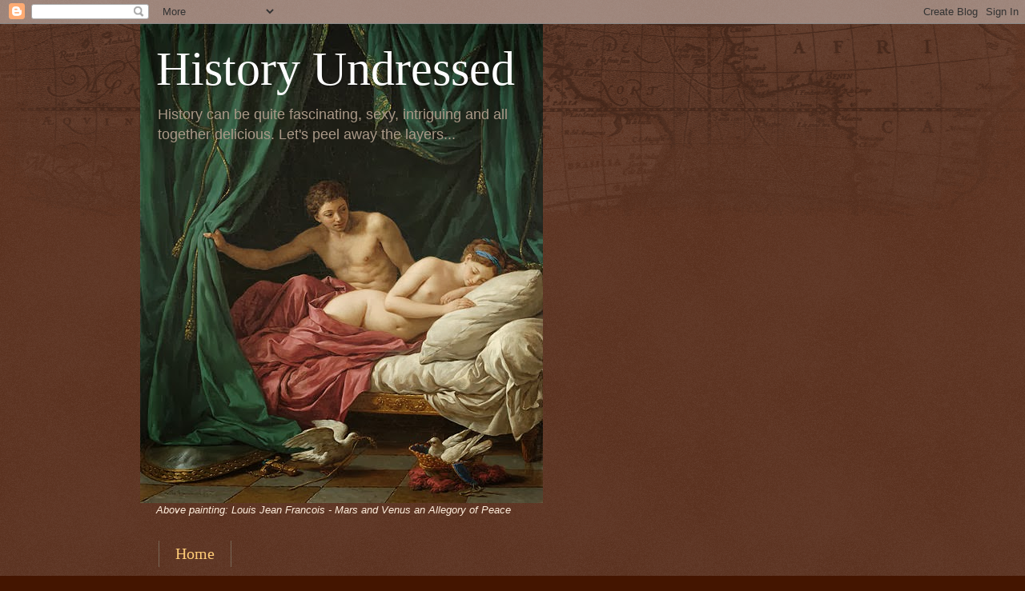

--- FILE ---
content_type: text/html; charset=UTF-8
request_url: https://www.historyundressed.com/2008/11/celtic-lore-voyage-of-st-brendan.html?showComment=1225816560000
body_size: 32292
content:
<!DOCTYPE html>
<html class='v2' dir='ltr' xmlns='http://www.w3.org/1999/xhtml' xmlns:b='http://www.google.com/2005/gml/b' xmlns:data='http://www.google.com/2005/gml/data' xmlns:expr='http://www.google.com/2005/gml/expr'>
<head>
<link href='https://www.blogger.com/static/v1/widgets/4128112664-css_bundle_v2.css' rel='stylesheet' type='text/css'/>
<script async='async' src='//pagead2.googlesyndication.com/pagead/js/adsbygoogle.js'></script>
<script>
  (adsbygoogle = window.adsbygoogle || []).push({
    google_ad_client: "ca-pub-1475593579802391",
    enable_page_level_ads: true
  });
</script>
<meta content='article' property='og:type'/>
<meta content='https://blogger.googleusercontent.com/img/b/R29vZ2xl/AVvXsEhDaBaugtuxQBH6Ep99XdksGkUExt8aln59jowRIDvGkKE9C1GxqSr5a_TAU6dkyxbMyXQSiMJJo_rKfSsm0hpEz7BbabiLFE6S2F47HCNkGweKV4QxOG4_KJ57k_ZuqQj9Cad-d06aH5U/s72-c/st.+brendan.bmp' property='og:image'/>
<meta content='History Undressed' property='og:site_name'/>
<meta content='' property='og:description'/>
<meta content='Celtic Lore:  The Voyage of St. Brendan' property='og:title'/>
<meta content='https://www.historyundressed.com/2008/11/celtic-lore-voyage-of-st-brendan.html' property='og:url'/>
<meta content='width=1100' name='viewport'/>
<meta content='text/html; charset=UTF-8' http-equiv='Content-Type'/>
<meta content='blogger' name='generator'/>
<link href='https://www.historyundressed.com/favicon.ico' rel='icon' type='image/x-icon'/>
<link href='https://www.historyundressed.com/2008/11/celtic-lore-voyage-of-st-brendan.html' rel='canonical'/>
<link rel="alternate" type="application/atom+xml" title="History Undressed - Atom" href="https://www.historyundressed.com/feeds/posts/default" />
<link rel="alternate" type="application/rss+xml" title="History Undressed - RSS" href="https://www.historyundressed.com/feeds/posts/default?alt=rss" />
<link rel="service.post" type="application/atom+xml" title="History Undressed - Atom" href="https://www.blogger.com/feeds/6861175623849452396/posts/default" />

<link rel="alternate" type="application/atom+xml" title="History Undressed - Atom" href="https://www.historyundressed.com/feeds/5150376345057560027/comments/default" />
<!--Can't find substitution for tag [blog.ieCssRetrofitLinks]-->
<link href='https://blogger.googleusercontent.com/img/b/R29vZ2xl/AVvXsEhDaBaugtuxQBH6Ep99XdksGkUExt8aln59jowRIDvGkKE9C1GxqSr5a_TAU6dkyxbMyXQSiMJJo_rKfSsm0hpEz7BbabiLFE6S2F47HCNkGweKV4QxOG4_KJ57k_ZuqQj9Cad-d06aH5U/s320/st.+brendan.bmp' rel='image_src'/>
<meta content='https://www.historyundressed.com/2008/11/celtic-lore-voyage-of-st-brendan.html' property='og:url'/>
<meta content='Celtic Lore:  The Voyage of St. Brendan' property='og:title'/>
<meta content='History tells us that Columbus discovered America...despite the fact that Native Americans already lived here... and despite the fact that a...' property='og:description'/>
<meta content='https://blogger.googleusercontent.com/img/b/R29vZ2xl/AVvXsEhDaBaugtuxQBH6Ep99XdksGkUExt8aln59jowRIDvGkKE9C1GxqSr5a_TAU6dkyxbMyXQSiMJJo_rKfSsm0hpEz7BbabiLFE6S2F47HCNkGweKV4QxOG4_KJ57k_ZuqQj9Cad-d06aH5U/w1200-h630-p-k-no-nu/st.+brendan.bmp' property='og:image'/>
<title>History Undressed: Celtic Lore:  The Voyage of St. Brendan</title>
<style id='page-skin-1' type='text/css'><!--
/*
-----------------------------------------------
Blogger Template Style
Name:     Watermark
Designer: Blogger
URL:      www.blogger.com
----------------------------------------------- */
/* Use this with templates/1ktemplate-*.html */
/* Content
----------------------------------------------- */
body {
font: normal normal 14px Arial, Tahoma, Helvetica, FreeSans, sans-serif;
color: #ffeedd;
background: #441500 url(//www.blogblog.com/1kt/watermark/body_background_navigator.png) repeat scroll top left;
}
html body .content-outer {
min-width: 0;
max-width: 100%;
width: 100%;
}
.content-outer {
font-size: 92%;
}
a:link {
text-decoration:none;
color: #ffcc77;
}
a:visited {
text-decoration:none;
color: #ff8866;
}
a:hover {
text-decoration:underline;
color: #ffeecc;
}
.body-fauxcolumns .cap-top {
margin-top: 30px;
background: transparent url(//www.blogblog.com/1kt/watermark/body_overlay_navigator.png) no-repeat scroll top center;
height: 256px;
}
.content-inner {
padding: 0;
}
/* Header
----------------------------------------------- */
.header-inner .Header .titlewrapper,
.header-inner .Header .descriptionwrapper {
padding-left: 20px;
padding-right: 20px;
}
.Header h1 {
font: normal normal 60px Georgia, Utopia, 'Palatino Linotype', Palatino, serif;
color: #ffffff;
text-shadow: 2px 2px rgba(0, 0, 0, .1);
}
.Header h1 a {
color: #ffffff;
}
.Header .description {
font-size: 140%;
color: #aa9988;
}
/* Tabs
----------------------------------------------- */
.tabs-inner .section {
margin: 0 20px;
}
.tabs-inner .PageList, .tabs-inner .LinkList, .tabs-inner .Labels {
margin-left: -11px;
margin-right: -11px;
background-color: transparent;
border-top: 0 solid #ffffff;
border-bottom: 0 solid #ffffff;
-moz-box-shadow: 0 0 0 rgba(0, 0, 0, .3);
-webkit-box-shadow: 0 0 0 rgba(0, 0, 0, .3);
-goog-ms-box-shadow: 0 0 0 rgba(0, 0, 0, .3);
box-shadow: 0 0 0 rgba(0, 0, 0, .3);
}
.tabs-inner .PageList .widget-content,
.tabs-inner .LinkList .widget-content,
.tabs-inner .Labels .widget-content {
margin: -3px -11px;
background: transparent none  no-repeat scroll right;
}
.tabs-inner .widget ul {
padding: 2px 25px;
max-height: 34px;
background: transparent none no-repeat scroll left;
}
.tabs-inner .widget li {
border: none;
}
.tabs-inner .widget li a {
display: inline-block;
padding: .25em 1em;
font: normal normal 20px Georgia, Utopia, 'Palatino Linotype', Palatino, serif;
color: #ffcc77;
border-right: 1px solid #776655;
}
.tabs-inner .widget li:first-child a {
border-left: 1px solid #776655;
}
.tabs-inner .widget li.selected a, .tabs-inner .widget li a:hover {
color: #ffffff;
}
/* Headings
----------------------------------------------- */
h2 {
font: normal normal 20px Georgia, Utopia, 'Palatino Linotype', Palatino, serif;
color: #ffffff;
margin: 0 0 .5em;
}
h2.date-header {
font: normal normal 16px Arial, Tahoma, Helvetica, FreeSans, sans-serif;
color: #aa9988;
}
/* Main
----------------------------------------------- */
.main-inner .column-center-inner,
.main-inner .column-left-inner,
.main-inner .column-right-inner {
padding: 0 5px;
}
.main-outer {
margin-top: 0;
background: transparent none no-repeat scroll top left;
}
.main-inner {
padding-top: 30px;
}
.main-cap-top {
position: relative;
}
.main-cap-top .cap-right {
position: absolute;
height: 0;
width: 100%;
bottom: 0;
background: transparent none repeat-x scroll bottom center;
}
.main-cap-top .cap-left {
position: absolute;
height: 245px;
width: 280px;
right: 0;
bottom: 0;
background: transparent none no-repeat scroll bottom left;
}
/* Posts
----------------------------------------------- */
.post-outer {
padding: 15px 20px;
margin: 0 0 25px;
background: transparent url(//www.blogblog.com/1kt/watermark/post_background_navigator.png) repeat scroll top left;
_background-image: none;
border: dotted 1px #332211;
-moz-box-shadow: 0 0 0 rgba(0, 0, 0, .1);
-webkit-box-shadow: 0 0 0 rgba(0, 0, 0, .1);
-goog-ms-box-shadow: 0 0 0 rgba(0, 0, 0, .1);
box-shadow: 0 0 0 rgba(0, 0, 0, .1);
}
h3.post-title {
font: normal normal 30px Georgia, Utopia, 'Palatino Linotype', Palatino, serif;
margin: 0;
}
.comments h4 {
font: normal normal 30px Georgia, Utopia, 'Palatino Linotype', Palatino, serif;
margin: 1em 0 0;
}
.post-body {
font-size: 105%;
line-height: 1.5;
position: relative;
}
.post-header {
margin: 0 0 1em;
color: #aa9988;
}
.post-footer {
margin: 10px 0 0;
padding: 10px 0 0;
color: #aa9988;
border-top: dashed 1px #998877;
}
#blog-pager {
font-size: 140%
}
#comments .comment-author {
padding-top: 1.5em;
border-top: dashed 1px #998877;
background-position: 0 1.5em;
}
#comments .comment-author:first-child {
padding-top: 0;
border-top: none;
}
.avatar-image-container {
margin: .2em 0 0;
}
/* Comments
----------------------------------------------- */
.comments .comments-content .icon.blog-author {
background-repeat: no-repeat;
background-image: url([data-uri]);
}
.comments .comments-content .loadmore a {
border-top: 1px solid #998877;
border-bottom: 1px solid #998877;
}
.comments .continue {
border-top: 2px solid #998877;
}
/* Widgets
----------------------------------------------- */
.widget ul, .widget #ArchiveList ul.flat {
padding: 0;
list-style: none;
}
.widget ul li, .widget #ArchiveList ul.flat li {
padding: .35em 0;
text-indent: 0;
border-top: dashed 1px #998877;
}
.widget ul li:first-child, .widget #ArchiveList ul.flat li:first-child {
border-top: none;
}
.widget .post-body ul {
list-style: disc;
}
.widget .post-body ul li {
border: none;
}
.widget .zippy {
color: #998877;
}
.post-body img, .post-body .tr-caption-container, .Profile img, .Image img,
.BlogList .item-thumbnail img {
padding: 5px;
background: #fff;
-moz-box-shadow: 1px 1px 5px rgba(0, 0, 0, .5);
-webkit-box-shadow: 1px 1px 5px rgba(0, 0, 0, .5);
-goog-ms-box-shadow: 1px 1px 5px rgba(0, 0, 0, .5);
box-shadow: 1px 1px 5px rgba(0, 0, 0, .5);
}
.post-body img, .post-body .tr-caption-container {
padding: 8px;
}
.post-body .tr-caption-container {
color: #333333;
}
.post-body .tr-caption-container img {
padding: 0;
background: transparent;
border: none;
-moz-box-shadow: 0 0 0 rgba(0, 0, 0, .1);
-webkit-box-shadow: 0 0 0 rgba(0, 0, 0, .1);
-goog-ms-box-shadow: 0 0 0 rgba(0, 0, 0, .1);
box-shadow: 0 0 0 rgba(0, 0, 0, .1);
}
/* Footer
----------------------------------------------- */
.footer-outer {
color:#ffeedd;
background: #110000 url(//www.blogblog.com/1kt/watermark/body_background_navigator.png) repeat scroll top left;
}
.footer-outer a {
color: #ffcc77;
}
.footer-outer a:visited {
color: #ff8866;
}
.footer-outer a:hover {
color: #ffeecc;
}
.footer-outer .widget h2 {
color: #ffffff;
}
/* Mobile
----------------------------------------------- */
body.mobile  {
background-size: 100% auto;
}
.mobile .body-fauxcolumn-outer {
background: transparent none repeat scroll top left;
}
html .mobile .mobile-date-outer {
border-bottom: none;
background: transparent url(//www.blogblog.com/1kt/watermark/post_background_navigator.png) repeat scroll top left;
_background-image: none;
margin-bottom: 10px;
}
.mobile .main-inner .date-outer {
padding: 0;
}
.mobile .main-inner .date-header {
margin: 10px;
}
.mobile .main-cap-top {
z-index: -1;
}
.mobile .content-outer {
font-size: 100%;
}
.mobile .post-outer {
padding: 10px;
}
.mobile .main-cap-top .cap-left {
background: transparent none no-repeat scroll bottom left;
}
.mobile .body-fauxcolumns .cap-top {
margin: 0;
}
.mobile-link-button {
background: transparent url(//www.blogblog.com/1kt/watermark/post_background_navigator.png) repeat scroll top left;
}
.mobile-link-button a:link, .mobile-link-button a:visited {
color: #ffcc77;
}
.mobile-index-date .date-header {
color: #aa9988;
}
.mobile-index-contents {
color: #ffeedd;
}
.mobile .tabs-inner .section {
margin: 0;
}
.mobile .tabs-inner .PageList {
margin-left: 0;
margin-right: 0;
}
.mobile .tabs-inner .PageList .widget-content {
margin: 0;
color: #ffffff;
background: transparent url(//www.blogblog.com/1kt/watermark/post_background_navigator.png) repeat scroll top left;
}
.mobile .tabs-inner .PageList .widget-content .pagelist-arrow {
border-left: 1px solid #776655;
}

--></style>
<style id='template-skin-1' type='text/css'><!--
body {
min-width: 930px;
}
.content-outer, .content-fauxcolumn-outer, .region-inner {
min-width: 930px;
max-width: 930px;
_width: 930px;
}
.main-inner .columns {
padding-left: 180px;
padding-right: 180px;
}
.main-inner .fauxcolumn-center-outer {
left: 180px;
right: 180px;
/* IE6 does not respect left and right together */
_width: expression(this.parentNode.offsetWidth -
parseInt("180px") -
parseInt("180px") + 'px');
}
.main-inner .fauxcolumn-left-outer {
width: 180px;
}
.main-inner .fauxcolumn-right-outer {
width: 180px;
}
.main-inner .column-left-outer {
width: 180px;
right: 100%;
margin-left: -180px;
}
.main-inner .column-right-outer {
width: 180px;
margin-right: -180px;
}
#layout {
min-width: 0;
}
#layout .content-outer {
min-width: 0;
width: 800px;
}
#layout .region-inner {
min-width: 0;
width: auto;
}
--></style>
<link href='https://www.blogger.com/dyn-css/authorization.css?targetBlogID=6861175623849452396&amp;zx=76c6cd7c-9956-41d9-96d5-d54c061aaed8' media='none' onload='if(media!=&#39;all&#39;)media=&#39;all&#39;' rel='stylesheet'/><noscript><link href='https://www.blogger.com/dyn-css/authorization.css?targetBlogID=6861175623849452396&amp;zx=76c6cd7c-9956-41d9-96d5-d54c061aaed8' rel='stylesheet'/></noscript>
<meta name='google-adsense-platform-account' content='ca-host-pub-1556223355139109'/>
<meta name='google-adsense-platform-domain' content='blogspot.com'/>

</head>
<body class='loading variant-navigator'>
<div class='navbar section' id='navbar' name='Navbar'><div class='widget Navbar' data-version='1' id='Navbar1'><script type="text/javascript">
    function setAttributeOnload(object, attribute, val) {
      if(window.addEventListener) {
        window.addEventListener('load',
          function(){ object[attribute] = val; }, false);
      } else {
        window.attachEvent('onload', function(){ object[attribute] = val; });
      }
    }
  </script>
<div id="navbar-iframe-container"></div>
<script type="text/javascript" src="https://apis.google.com/js/platform.js"></script>
<script type="text/javascript">
      gapi.load("gapi.iframes:gapi.iframes.style.bubble", function() {
        if (gapi.iframes && gapi.iframes.getContext) {
          gapi.iframes.getContext().openChild({
              url: 'https://www.blogger.com/navbar/6861175623849452396?po\x3d5150376345057560027\x26origin\x3dhttps://www.historyundressed.com',
              where: document.getElementById("navbar-iframe-container"),
              id: "navbar-iframe"
          });
        }
      });
    </script><script type="text/javascript">
(function() {
var script = document.createElement('script');
script.type = 'text/javascript';
script.src = '//pagead2.googlesyndication.com/pagead/js/google_top_exp.js';
var head = document.getElementsByTagName('head')[0];
if (head) {
head.appendChild(script);
}})();
</script>
</div></div>
<div class='body-fauxcolumns'>
<div class='fauxcolumn-outer body-fauxcolumn-outer'>
<div class='cap-top'>
<div class='cap-left'></div>
<div class='cap-right'></div>
</div>
<div class='fauxborder-left'>
<div class='fauxborder-right'></div>
<div class='fauxcolumn-inner'>
</div>
</div>
<div class='cap-bottom'>
<div class='cap-left'></div>
<div class='cap-right'></div>
</div>
</div>
</div>
<div class='content'>
<div class='content-fauxcolumns'>
<div class='fauxcolumn-outer content-fauxcolumn-outer'>
<div class='cap-top'>
<div class='cap-left'></div>
<div class='cap-right'></div>
</div>
<div class='fauxborder-left'>
<div class='fauxborder-right'></div>
<div class='fauxcolumn-inner'>
</div>
</div>
<div class='cap-bottom'>
<div class='cap-left'></div>
<div class='cap-right'></div>
</div>
</div>
</div>
<div class='content-outer'>
<div class='content-cap-top cap-top'>
<div class='cap-left'></div>
<div class='cap-right'></div>
</div>
<div class='fauxborder-left content-fauxborder-left'>
<div class='fauxborder-right content-fauxborder-right'></div>
<div class='content-inner'>
<header>
<div class='header-outer'>
<div class='header-cap-top cap-top'>
<div class='cap-left'></div>
<div class='cap-right'></div>
</div>
<div class='fauxborder-left header-fauxborder-left'>
<div class='fauxborder-right header-fauxborder-right'></div>
<div class='region-inner header-inner'>
<div class='header section' id='header' name='Header'><div class='widget Header' data-version='1' id='Header1'>
<div id='header-inner' style='background-image: url("https://blogger.googleusercontent.com/img/b/R29vZ2xl/AVvXsEgvX8YtUYlY4FHORcd3nusuHIoKvDaJvC5bMl_t1oEZQkndf7kIAsNXxQIhFfatQVFjbfoZ_9yif3To70tKrw3ida7I6MyDEgjS80PceSKRxTjxXOVYVzDghXy0LvbYm3FJImBBaluPTR5B/s1600/Mars+and+Venus.jpg"); background-position: left; width: 503px; min-height: 599px; _height: 599px; background-repeat: no-repeat; '>
<div class='titlewrapper' style='background: transparent'>
<h1 class='title' style='background: transparent; border-width: 0px'>
<a href='https://www.historyundressed.com/'>
History Undressed
</a>
</h1>
</div>
<div class='descriptionwrapper'>
<p class='description'><span>History can be quite fascinating, sexy, intriguing and all together delicious.  Let's peel away the layers...</span></p>
</div>
</div>
</div></div>
</div>
</div>
<div class='header-cap-bottom cap-bottom'>
<div class='cap-left'></div>
<div class='cap-right'></div>
</div>
</div>
</header>
<div class='tabs-outer'>
<div class='tabs-cap-top cap-top'>
<div class='cap-left'></div>
<div class='cap-right'></div>
</div>
<div class='fauxborder-left tabs-fauxborder-left'>
<div class='fauxborder-right tabs-fauxborder-right'></div>
<div class='region-inner tabs-inner'>
<div class='tabs section' id='crosscol' name='Cross-Column'><div class='widget Text' data-version='1' id='Text2'>
<div class='widget-content'>
<em>Above painting: Louis Jean Francois - Mars and Venus an Allegory of Peace</em>
<br />
</div>
<div class='clear'></div>
</div></div>
<div class='tabs section' id='crosscol-overflow' name='Cross-Column 2'><div class='widget PageList' data-version='1' id='PageList1'>
<h2>Pages</h2>
<div class='widget-content'>
<ul>
<li>
<a href='https://www.historyundressed.com/'>Home </a>
</li>
</ul>
<div class='clear'></div>
</div>
</div></div>
</div>
</div>
<div class='tabs-cap-bottom cap-bottom'>
<div class='cap-left'></div>
<div class='cap-right'></div>
</div>
</div>
<div class='main-outer'>
<div class='main-cap-top cap-top'>
<div class='cap-left'></div>
<div class='cap-right'></div>
</div>
<div class='fauxborder-left main-fauxborder-left'>
<div class='fauxborder-right main-fauxborder-right'></div>
<div class='region-inner main-inner'>
<div class='columns fauxcolumns'>
<div class='fauxcolumn-outer fauxcolumn-center-outer'>
<div class='cap-top'>
<div class='cap-left'></div>
<div class='cap-right'></div>
</div>
<div class='fauxborder-left'>
<div class='fauxborder-right'></div>
<div class='fauxcolumn-inner'>
</div>
</div>
<div class='cap-bottom'>
<div class='cap-left'></div>
<div class='cap-right'></div>
</div>
</div>
<div class='fauxcolumn-outer fauxcolumn-left-outer'>
<div class='cap-top'>
<div class='cap-left'></div>
<div class='cap-right'></div>
</div>
<div class='fauxborder-left'>
<div class='fauxborder-right'></div>
<div class='fauxcolumn-inner'>
</div>
</div>
<div class='cap-bottom'>
<div class='cap-left'></div>
<div class='cap-right'></div>
</div>
</div>
<div class='fauxcolumn-outer fauxcolumn-right-outer'>
<div class='cap-top'>
<div class='cap-left'></div>
<div class='cap-right'></div>
</div>
<div class='fauxborder-left'>
<div class='fauxborder-right'></div>
<div class='fauxcolumn-inner'>
</div>
</div>
<div class='cap-bottom'>
<div class='cap-left'></div>
<div class='cap-right'></div>
</div>
</div>
<!-- corrects IE6 width calculation -->
<div class='columns-inner'>
<div class='column-center-outer'>
<div class='column-center-inner'>
<div class='main section' id='main' name='Main'><div class='widget Text' data-version='1' id='Text4'>
<div class='widget-content'>
<div style="font-family: Georgia, serif; font-size: 100%; font-style: normal; font-variant: normal; font-weight: normal; line-height: normal; "><span style="font-size: 100%;">***<i>All photos </i></span><i style="font-size: 100%;">accompanying</i><span style="font-size: 100%;"><i> posts are either owned by the author of said post or are in the public domain -- NOT the property of History Undressed. If you'd like to obtain permission to use a picture from a post, please contact the author of the post.</i>***</span></div>
</div>
<div class='clear'></div>
</div><div class='widget Blog' data-version='1' id='Blog1'>
<div class='blog-posts hfeed'>

          <div class="date-outer">
        
<h2 class='date-header'><span>Monday, November 3, 2008</span></h2>

          <div class="date-posts">
        
<div class='post-outer'>
<div class='post hentry' itemprop='blogPost' itemscope='itemscope' itemtype='http://schema.org/BlogPosting'>
<meta content='https://blogger.googleusercontent.com/img/b/R29vZ2xl/AVvXsEhDaBaugtuxQBH6Ep99XdksGkUExt8aln59jowRIDvGkKE9C1GxqSr5a_TAU6dkyxbMyXQSiMJJo_rKfSsm0hpEz7BbabiLFE6S2F47HCNkGweKV4QxOG4_KJ57k_ZuqQj9Cad-d06aH5U/s320/st.+brendan.bmp' itemprop='image_url'/>
<meta content='6861175623849452396' itemprop='blogId'/>
<meta content='5150376345057560027' itemprop='postId'/>
<a name='5150376345057560027'></a>
<h3 class='post-title entry-title' itemprop='name'>
Celtic Lore:  The Voyage of St. Brendan
</h3>
<div class='post-header'>
<div class='post-header-line-1'></div>
</div>
<div class='post-body entry-content' id='post-body-5150376345057560027' itemprop='description articleBody'>
<a href="https://blogger.googleusercontent.com/img/b/R29vZ2xl/AVvXsEhDaBaugtuxQBH6Ep99XdksGkUExt8aln59jowRIDvGkKE9C1GxqSr5a_TAU6dkyxbMyXQSiMJJo_rKfSsm0hpEz7BbabiLFE6S2F47HCNkGweKV4QxOG4_KJ57k_ZuqQj9Cad-d06aH5U/s1600-h/st.+brendan.bmp"><img alt="" border="0" id="BLOGGER_PHOTO_ID_5264442922760626706" src="https://blogger.googleusercontent.com/img/b/R29vZ2xl/AVvXsEhDaBaugtuxQBH6Ep99XdksGkUExt8aln59jowRIDvGkKE9C1GxqSr5a_TAU6dkyxbMyXQSiMJJo_rKfSsm0hpEz7BbabiLFE6S2F47HCNkGweKV4QxOG4_KJ57k_ZuqQj9Cad-d06aH5U/s320/st.+brendan.bmp" style="FLOAT: left; MARGIN: 0px 10px 10px 0px; WIDTH: 247px; CURSOR: hand; HEIGHT: 320px" /></a>History tells us that Columbus discovered America...despite the fact that Native Americans already lived here... and despite the fact that another man had already been here from Ireland. His treacherous journey from the Emerald Isle to the Americas, or as he phrased it the <em>Isle of the Blessed,</em> is known as, the Voyage of St. Brendan the Navigator.<br /><br /><div><div><div><div><div><div><div><div><div></div><div>St. Brendan was born around 484, near the port of Tralee, in Country Kerry. He was a holy man<a href="https://blogger.googleusercontent.com/img/b/R29vZ2xl/AVvXsEgLiDc51KNfDbHr4VPJuNWHvFIa4LKXqKXD0H0tGWIsbKLjAlWOjgpwLLwkRfuJ-7PcDIvAH1-ePYtrBL1nQmKe62pkx1Fu9N1eKsSzkqSnISomJ4SgzR_j6R9r6kQ5-QrkgjgKQv8x2LA/s1600-h/250px-ClonfertCathedral_Doorway.jpg"><img alt="" border="0" id="BLOGGER_PHOTO_ID_5264443074102249154" src="https://blogger.googleusercontent.com/img/b/R29vZ2xl/AVvXsEgLiDc51KNfDbHr4VPJuNWHvFIa4LKXqKXD0H0tGWIsbKLjAlWOjgpwLLwkRfuJ-7PcDIvAH1-ePYtrBL1nQmKe62pkx1Fu9N1eKsSzkqSnISomJ4SgzR_j6R9r6kQ5-QrkgjgKQv8x2LA/s320/250px-ClonfertCathedral_Doorway.jpg" style="FLOAT: right; MARGIN: 0px 0px 10px 10px; WIDTH: 240px; CURSOR: hand; HEIGHT: 320px" /></a>, a monk, and an abbot. He developed several monasteries in Ireland and attracted many disciples. The most famous of his monasteries was Clonfert, in County Galway, built in 560 which lasted until sometime in the 16th century. That's <a href="https://blogger.googleusercontent.com/img/b/R29vZ2xl/AVvXsEhnpttr-XGFIhVh3kgsZqJ9YwNunFx_xKMIjOincL17wCpY-xUBVEDWW59N41sekUQhdGVGrxgFdLWZJP4-xrBZ_9rcuQ1aJped-MAvrj5QrkhI4Ioa6kJe4E5kpmfFN8T4rimyxmCikfY/s1600-h/250px-ClonfertCathedral_Doorway.jpg"></a>almost a thousand years! St. Brendan's Cathedral which was built in the 11th century still resides in Clonfert, and is renowned for its large Romanesque doorway. In Annaghdown, (Co. Galway), he also built a convent, which his sister Brig presided as abbess.</div><br /><div><a href="https://blogger.googleusercontent.com/img/b/R29vZ2xl/AVvXsEjjhoDAlOPDXAvmFC2GRRCvjywibtmQ4sZV4w-QDL9OqRpTvEox42UlqFq29BWYBp03roHlCbf4HFMvl9q6t-Plh4jS82nGdxXMLnyIGNsVNMN-oB38kryw9R0y9pj9J1UblY6y4z4isPI/s1600-h/88px-Dingle_Peninsula_Coast.jpg"></a><br /><a href="https://blogger.googleusercontent.com/img/b/R29vZ2xl/AVvXsEhZXGI9gI65H1b6cCKAYwDG8le6qS5wcUQ9PJRJ9yMHkbtNA76M_n8xvh0l3NfvB7zMR1SoOozpCizHceGRMoz__HI6IvHHUFOeSM_9YJsPRwDuUWBnY7lv0PsAUKqdMxEvgujcXVqIDC8/s1600-h/88px-Dingle_Peninsula_Coast.jpg"><img alt="" border="0" id="BLOGGER_PHOTO_ID_5264441778690807442" src="https://blogger.googleusercontent.com/img/b/R29vZ2xl/AVvXsEhZXGI9gI65H1b6cCKAYwDG8le6qS5wcUQ9PJRJ9yMHkbtNA76M_n8xvh0l3NfvB7zMR1SoOozpCizHceGRMoz__HI6IvHHUFOeSM_9YJsPRwDuUWBnY7lv0PsAUKqdMxEvgujcXVqIDC8/s320/88px-Dingle_Peninsula_Coast.jpg" style="FLOAT: left; MARGIN: 0px 10px 10px 0px; WIDTH: 88px; CURSOR: hand; HEIGHT: 120px" /></a>There are many landmarks in Ireland named after St. Brendan, including Brandon Mountain located in the Dingle Peninsula, in County Kerry. He built a small monastic cell at the bottom of the ridge. It is believed he climbed this steep hill and had a vision of the Americas before he set sail. Although, he didn't know it was the Americas. He thought it was <em>Tir na nOg, </em>or the Land of Eternal Youth, the Garden of Eden.<br /></div><br /><div>On the north side of Brandon Mountain lies the small village of Brandon and beyond that Brandon Bay. I have been to Brandon and climbed Brandon Mountain. My maiden name is actually Brandon, and my family came from Brandon to the U.S. in 1898. It is a beautiful little town, and the mountain really is a hill. I have a picture of myself standing atop the ridge and Brandon Bay in the background. I got to see the ancient beehive shaped remains of his chapel. Sheep roam the 3200 foot high summit. If you ever get a chance to visit Ireland, it is a must see.</div><a href="https://blogger.googleusercontent.com/img/b/R29vZ2xl/AVvXsEj4UkwRHRxGJkR-a_G2umpgumA6GfUStowIYdg4ncxz26rsFdm1CE8sKjE81FZJGoQBByuPuAvC0xiJqK1kr3RsFx1I8KsRy8O32HSY8VmmEOE7tHET0HdWjCzIz43GniZo6IldZwuESm4/s1600-h/Skellig_huts.jpg"><img alt="" border="0" id="BLOGGER_PHOTO_ID_5264442053596880450" src="https://blogger.googleusercontent.com/img/b/R29vZ2xl/AVvXsEj4UkwRHRxGJkR-a_G2umpgumA6GfUStowIYdg4ncxz26rsFdm1CE8sKjE81FZJGoQBByuPuAvC0xiJqK1kr3RsFx1I8KsRy8O32HSY8VmmEOE7tHET0HdWjCzIz43GniZo6IldZwuESm4/s320/Skellig_huts.jpg" style="FLOAT: left; MARGIN: 0px 10px 10px 0px; WIDTH: 320px; CURSOR: hand; HEIGHT: 240px" /></a><br />St. Brendan loved to travel and was known for voyaging to Scotland, where he met St. Columba if Hynba Island. He travelled to Brittany with Welsh monk, St. Malo, and reportedly stayed at the Welsh monastery Llancarfan, built by St. Cadoc. But his biggest voyage of all, the one called The Voyage of Saint Brendan, was his journey to America. It was an epic journey. Some say he took sixty monks, others say fourteen plus 3 non-believers. They built boats called curraghs, that were made from a wooden frame, and leather made from dried ox hides. In 1970, Tim Severin replicated the journey, and proved that it was possible. (I put the book by Tim Severin about his journey on the book list on the right.)<br /><a href="https://blogger.googleusercontent.com/img/b/R29vZ2xl/AVvXsEj5T6weV6aW7ElQ1R5D6XEKGBFszbTXFlWW4QKGX5YcQMxwq29jL_nRlRoK4cUqzcauwVDcXtVefs2Kva_HkWslV2oKceZgSDQwASsJxya1n0T0jyr08xZGrsCkHBAqAaJufQL7EfQ0ebA/s1600-h/200px-Saint_brendan_german_manuscript.jpg"><img alt="" border="0" id="BLOGGER_PHOTO_ID_5264442123077972226" src="https://blogger.googleusercontent.com/img/b/R29vZ2xl/AVvXsEj5T6weV6aW7ElQ1R5D6XEKGBFszbTXFlWW4QKGX5YcQMxwq29jL_nRlRoK4cUqzcauwVDcXtVefs2Kva_HkWslV2oKceZgSDQwASsJxya1n0T0jyr08xZGrsCkHBAqAaJufQL7EfQ0ebA/s320/200px-Saint_brendan_german_manuscript.jpg" style="FLOAT: right; MARGIN: 0px 0px 10px 10px; WIDTH: 200px; CURSOR: hand; HEIGHT: 286px" /></a><br /><div>It took Saint Brendan 7 years to complete his journey in which it is believed he traveled to Iceland, Greenland, and the Americas. The tale describes Saint Brendan as meeting St. Patrick. He lands on an island fo Easter celebration, which turns out to be a sea monster. It was the making of such stories as <em>The Odyssey </em>and <em>Pinnochio. </em>St. Brendan and his group explored the Land of Promise bringing fruits and precious stones with them upon their return.<br /></div><br /><br /><div>There are some who believe Columbus used the manuscripts journeling Saint Brendan's voyage to navigate his way to the Americas. Speculation also states thatVikings began serious raids on Ireland by the end of the eighth century. Is it possible the Norsemen learned about the lands from the Irish travellers?<br /></div><br /><br /><div><a href="https://blogger.googleusercontent.com/img/b/R29vZ2xl/AVvXsEg6WsnvFfPo9eH8jBEtn1iG6Grc-zbSekqwHFEuYLHbsLPhe65jdUpk_deQSjM1_Ykk05S24tXvCX4IwiLcrun6yYP709Yc6A05uRqvaOa8b7DPwnARBFtFSZgf9n4CDhTraV3hIaY9Ptk/s1600-h/annaghdown.jpg"><img alt="" border="0" id="BLOGGER_PHOTO_ID_5264443402620559810" src="https://blogger.googleusercontent.com/img/b/R29vZ2xl/AVvXsEg6WsnvFfPo9eH8jBEtn1iG6Grc-zbSekqwHFEuYLHbsLPhe65jdUpk_deQSjM1_Ykk05S24tXvCX4IwiLcrun6yYP709Yc6A05uRqvaOa8b7DPwnARBFtFSZgf9n4CDhTraV3hIaY9Ptk/s320/annaghdown.jpg" style="FLOAT: left; MARGIN: 0px 10px 10px 0px; WIDTH: 160px; CURSOR: hand; HEIGHT: 107px" /></a>Saint Brendan is now known as the Patron Saint of sailors and travellers. Saint Brendan died in 578, at Annaghdown in Ireland. He is buried at Clonfert Cathedral. His Feast Day is May 16th, the day of his death.</div><br /><div></div><div>So what do you think? Did St. Brendan travel to the Americas before Columbus?</div><br /><br /><div></div><br /><div></div><br /><div></div><br /><div></div></div></div></div></div></div></div></div></div>
<div style='clear: both;'></div>
</div>
<div class='post-footer'>
<div class='post-footer-line post-footer-line-1'><span class='post-author vcard'>
Posted by
<span class='fn' itemprop='author' itemscope='itemscope' itemtype='http://schema.org/Person'>
<meta content='https://www.blogger.com/profile/17209596240914705136' itemprop='url'/>
<a class='g-profile' href='https://www.blogger.com/profile/17209596240914705136' rel='author' title='author profile'>
<span itemprop='name'>Eliza Knight</span>
</a>
</span>
</span>
<span class='post-timestamp'>
at
<meta content='https://www.historyundressed.com/2008/11/celtic-lore-voyage-of-st-brendan.html' itemprop='url'/>
<a class='timestamp-link' href='https://www.historyundressed.com/2008/11/celtic-lore-voyage-of-st-brendan.html' rel='bookmark' title='permanent link'><abbr class='published' itemprop='datePublished' title='2008-11-03T08:17:00-05:00'>8:17&#8239;AM</abbr></a>
</span>
<span class='post-comment-link'>
</span>
<span class='post-icons'>
<span class='item-action'>
<a href='https://www.blogger.com/email-post/6861175623849452396/5150376345057560027' title='Email Post'>
<img alt='' class='icon-action' height='13' src='//img1.blogblog.com/img/icon18_email.gif' width='18'/>
</a>
</span>
<span class='item-control blog-admin pid-200636440'>
<a href='https://www.blogger.com/post-edit.g?blogID=6861175623849452396&postID=5150376345057560027&from=pencil' title='Edit Post'>
<img alt='' class='icon-action' height='18' src='https://resources.blogblog.com/img/icon18_edit_allbkg.gif' width='18'/>
</a>
</span>
</span>
<div class='post-share-buttons goog-inline-block'>
<a class='goog-inline-block share-button sb-email' href='https://www.blogger.com/share-post.g?blogID=6861175623849452396&postID=5150376345057560027&target=email' target='_blank' title='Email This'><span class='share-button-link-text'>Email This</span></a><a class='goog-inline-block share-button sb-blog' href='https://www.blogger.com/share-post.g?blogID=6861175623849452396&postID=5150376345057560027&target=blog' onclick='window.open(this.href, "_blank", "height=270,width=475"); return false;' target='_blank' title='BlogThis!'><span class='share-button-link-text'>BlogThis!</span></a><a class='goog-inline-block share-button sb-twitter' href='https://www.blogger.com/share-post.g?blogID=6861175623849452396&postID=5150376345057560027&target=twitter' target='_blank' title='Share to X'><span class='share-button-link-text'>Share to X</span></a><a class='goog-inline-block share-button sb-facebook' href='https://www.blogger.com/share-post.g?blogID=6861175623849452396&postID=5150376345057560027&target=facebook' onclick='window.open(this.href, "_blank", "height=430,width=640"); return false;' target='_blank' title='Share to Facebook'><span class='share-button-link-text'>Share to Facebook</span></a><a class='goog-inline-block share-button sb-pinterest' href='https://www.blogger.com/share-post.g?blogID=6861175623849452396&postID=5150376345057560027&target=pinterest' target='_blank' title='Share to Pinterest'><span class='share-button-link-text'>Share to Pinterest</span></a>
</div>
</div>
<div class='post-footer-line post-footer-line-2'><span class='post-labels'>
</span>
</div>
<div class='post-footer-line post-footer-line-3'><span class='post-location'>
</span>
</div>
</div>
</div>
<div class='comments' id='comments'>
<a name='comments'></a>
<h4>14 comments:</h4>
<div id='Blog1_comments-block-wrapper'>
<dl class='avatar-comment-indent' id='comments-block'>
<dt class='comment-author ' id='c4654006167317920797'>
<a name='c4654006167317920797'></a>
<div class="avatar-image-container avatar-stock"><span dir="ltr"><a href="https://www.blogger.com/profile/07763642809052430107" target="" rel="nofollow" onclick="" class="avatar-hovercard" id="av-4654006167317920797-07763642809052430107"><img src="//www.blogger.com/img/blogger_logo_round_35.png" width="35" height="35" alt="" title="Elizabeth Kerri Mahon">

</a></span></div>
<a href='https://www.blogger.com/profile/07763642809052430107' rel='nofollow'>Elizabeth Kerri Mahon</a>
said...
</dt>
<dd class='comment-body' id='Blog1_cmt-4654006167317920797'>
<p>
There's an Irish pub near Penn Station called Tir Na Nog, and now I know what it means.  Thanks for the wonderful post on St. Brendan.  I knew about Leif Erickson's visit to the New World but not St. Brendan's.
</p>
</dd>
<dd class='comment-footer'>
<span class='comment-timestamp'>
<a href='https://www.historyundressed.com/2008/11/celtic-lore-voyage-of-st-brendan.html?showComment=1225724580000#c4654006167317920797' title='comment permalink'>
November 3, 2008 at 10:03&#8239;AM
</a>
<span class='item-control blog-admin pid-1464275435'>
<a class='comment-delete' href='https://www.blogger.com/comment/delete/6861175623849452396/4654006167317920797' title='Delete Comment'>
<img src='https://resources.blogblog.com/img/icon_delete13.gif'/>
</a>
</span>
</span>
</dd>
<dt class='comment-author ' id='c3774317793236881284'>
<a name='c3774317793236881284'></a>
<div class="avatar-image-container vcard"><span dir="ltr"><a href="https://www.blogger.com/profile/06182921236123895352" target="" rel="nofollow" onclick="" class="avatar-hovercard" id="av-3774317793236881284-06182921236123895352"><img src="https://resources.blogblog.com/img/blank.gif" width="35" height="35" class="delayLoad" style="display: none;" longdesc="//blogger.googleusercontent.com/img/b/R29vZ2xl/AVvXsEjzgRbclapk62XyNoskzK2yNiO2nlNCSJXqYGlE1ePr9AjGJoOQuH9MppkzgRUoEZE9q_yPJsvyuU_FEunC33TmfD2tfzWWyThPCuEZaCRoEGGNTLwpWNO5f4IzlN9aHns/s45-c/BEARDEDLADY_sm.jpg" alt="" title="Bearded Lady">

<noscript><img src="//blogger.googleusercontent.com/img/b/R29vZ2xl/AVvXsEjzgRbclapk62XyNoskzK2yNiO2nlNCSJXqYGlE1ePr9AjGJoOQuH9MppkzgRUoEZE9q_yPJsvyuU_FEunC33TmfD2tfzWWyThPCuEZaCRoEGGNTLwpWNO5f4IzlN9aHns/s45-c/BEARDEDLADY_sm.jpg" width="35" height="35" class="photo" alt=""></noscript></a></span></div>
<a href='https://www.blogger.com/profile/06182921236123895352' rel='nofollow'>Bearded Lady</a>
said...
</dt>
<dd class='comment-body' id='Blog1_cmt-3774317793236881284'>
<p>
I had never heard of St. Brendan either. I really have to get to Ireland someday.  And that's really interesting that someone recreated his voyage using the same type of sailing vessel. <BR/><BR/>thanks for the great post.
</p>
</dd>
<dd class='comment-footer'>
<span class='comment-timestamp'>
<a href='https://www.historyundressed.com/2008/11/celtic-lore-voyage-of-st-brendan.html?showComment=1225730400000#c3774317793236881284' title='comment permalink'>
November 3, 2008 at 11:40&#8239;AM
</a>
<span class='item-control blog-admin pid-298642984'>
<a class='comment-delete' href='https://www.blogger.com/comment/delete/6861175623849452396/3774317793236881284' title='Delete Comment'>
<img src='https://resources.blogblog.com/img/icon_delete13.gif'/>
</a>
</span>
</span>
</dd>
<dt class='comment-author blog-author' id='c6120494680952875698'>
<a name='c6120494680952875698'></a>
<div class="avatar-image-container vcard"><span dir="ltr"><a href="https://www.blogger.com/profile/17209596240914705136" target="" rel="nofollow" onclick="" class="avatar-hovercard" id="av-6120494680952875698-17209596240914705136"><img src="https://resources.blogblog.com/img/blank.gif" width="35" height="35" class="delayLoad" style="display: none;" longdesc="//blogger.googleusercontent.com/img/b/R29vZ2xl/AVvXsEjXuccyy4y2zEY8DrNtDoiPN3O52uVT8ImjisTkIsCwF19o4XmzME8RQc6B2nti_T3gwPffYy7TqrPWGyqLxyLgj8cIeNf7S7-gN5wJ6rnGIgD8k5KSj1VDwJCeI5gi3w/s45-c/Author+Pics+009-1.jpg" alt="" title="Eliza Knight">

<noscript><img src="//blogger.googleusercontent.com/img/b/R29vZ2xl/AVvXsEjXuccyy4y2zEY8DrNtDoiPN3O52uVT8ImjisTkIsCwF19o4XmzME8RQc6B2nti_T3gwPffYy7TqrPWGyqLxyLgj8cIeNf7S7-gN5wJ6rnGIgD8k5KSj1VDwJCeI5gi3w/s45-c/Author+Pics+009-1.jpg" width="35" height="35" class="photo" alt=""></noscript></a></span></div>
<a href='https://www.blogger.com/profile/17209596240914705136' rel='nofollow'>Eliza Knight</a>
said...
</dt>
<dd class='comment-body' id='Blog1_cmt-6120494680952875698'>
<p>
Thank you Elizabeth!  Have you been to the pub yet?  See now I need to look up Leif Erickson!<BR/><BR/>Cheers!
</p>
</dd>
<dd class='comment-footer'>
<span class='comment-timestamp'>
<a href='https://www.historyundressed.com/2008/11/celtic-lore-voyage-of-st-brendan.html?showComment=1225764180000#c6120494680952875698' title='comment permalink'>
November 3, 2008 at 9:03&#8239;PM
</a>
<span class='item-control blog-admin pid-200636440'>
<a class='comment-delete' href='https://www.blogger.com/comment/delete/6861175623849452396/6120494680952875698' title='Delete Comment'>
<img src='https://resources.blogblog.com/img/icon_delete13.gif'/>
</a>
</span>
</span>
</dd>
<dt class='comment-author blog-author' id='c6302042752137601329'>
<a name='c6302042752137601329'></a>
<div class="avatar-image-container vcard"><span dir="ltr"><a href="https://www.blogger.com/profile/17209596240914705136" target="" rel="nofollow" onclick="" class="avatar-hovercard" id="av-6302042752137601329-17209596240914705136"><img src="https://resources.blogblog.com/img/blank.gif" width="35" height="35" class="delayLoad" style="display: none;" longdesc="//blogger.googleusercontent.com/img/b/R29vZ2xl/AVvXsEjXuccyy4y2zEY8DrNtDoiPN3O52uVT8ImjisTkIsCwF19o4XmzME8RQc6B2nti_T3gwPffYy7TqrPWGyqLxyLgj8cIeNf7S7-gN5wJ6rnGIgD8k5KSj1VDwJCeI5gi3w/s45-c/Author+Pics+009-1.jpg" alt="" title="Eliza Knight">

<noscript><img src="//blogger.googleusercontent.com/img/b/R29vZ2xl/AVvXsEjXuccyy4y2zEY8DrNtDoiPN3O52uVT8ImjisTkIsCwF19o4XmzME8RQc6B2nti_T3gwPffYy7TqrPWGyqLxyLgj8cIeNf7S7-gN5wJ6rnGIgD8k5KSj1VDwJCeI5gi3w/s45-c/Author+Pics+009-1.jpg" width="35" height="35" class="photo" alt=""></noscript></a></span></div>
<a href='https://www.blogger.com/profile/17209596240914705136' rel='nofollow'>Eliza Knight</a>
said...
</dt>
<dd class='comment-body' id='Blog1_cmt-6302042752137601329'>
<p>
Thank you Bearded Lady!  Isn't that cool that they did that?  I hope you get to Ireland someday, it's beautiful!
</p>
</dd>
<dd class='comment-footer'>
<span class='comment-timestamp'>
<a href='https://www.historyundressed.com/2008/11/celtic-lore-voyage-of-st-brendan.html?showComment=1225764240000#c6302042752137601329' title='comment permalink'>
November 3, 2008 at 9:04&#8239;PM
</a>
<span class='item-control blog-admin pid-200636440'>
<a class='comment-delete' href='https://www.blogger.com/comment/delete/6861175623849452396/6302042752137601329' title='Delete Comment'>
<img src='https://resources.blogblog.com/img/icon_delete13.gif'/>
</a>
</span>
</span>
</dd>
<dt class='comment-author ' id='c6074778071906372880'>
<a name='c6074778071906372880'></a>
<div class="avatar-image-container avatar-stock"><span dir="ltr"><a href="https://www.blogger.com/profile/07763642809052430107" target="" rel="nofollow" onclick="" class="avatar-hovercard" id="av-6074778071906372880-07763642809052430107"><img src="//www.blogger.com/img/blogger_logo_round_35.png" width="35" height="35" alt="" title="Elizabeth Kerri Mahon">

</a></span></div>
<a href='https://www.blogger.com/profile/07763642809052430107' rel='nofollow'>Elizabeth Kerri Mahon</a>
said...
</dt>
<dd class='comment-body' id='Blog1_cmt-6074778071906372880'>
<p>
Many times.  It's beautiful inside, like a real Irish village pub.  And they have live music on Saturday night.
</p>
</dd>
<dd class='comment-footer'>
<span class='comment-timestamp'>
<a href='https://www.historyundressed.com/2008/11/celtic-lore-voyage-of-st-brendan.html?showComment=1225816560000#c6074778071906372880' title='comment permalink'>
November 4, 2008 at 11:36&#8239;AM
</a>
<span class='item-control blog-admin pid-1464275435'>
<a class='comment-delete' href='https://www.blogger.com/comment/delete/6861175623849452396/6074778071906372880' title='Delete Comment'>
<img src='https://resources.blogblog.com/img/icon_delete13.gif'/>
</a>
</span>
</span>
</dd>
<dt class='comment-author blog-author' id='c7683564619911217321'>
<a name='c7683564619911217321'></a>
<div class="avatar-image-container vcard"><span dir="ltr"><a href="https://www.blogger.com/profile/17209596240914705136" target="" rel="nofollow" onclick="" class="avatar-hovercard" id="av-7683564619911217321-17209596240914705136"><img src="https://resources.blogblog.com/img/blank.gif" width="35" height="35" class="delayLoad" style="display: none;" longdesc="//blogger.googleusercontent.com/img/b/R29vZ2xl/AVvXsEjXuccyy4y2zEY8DrNtDoiPN3O52uVT8ImjisTkIsCwF19o4XmzME8RQc6B2nti_T3gwPffYy7TqrPWGyqLxyLgj8cIeNf7S7-gN5wJ6rnGIgD8k5KSj1VDwJCeI5gi3w/s45-c/Author+Pics+009-1.jpg" alt="" title="Eliza Knight">

<noscript><img src="//blogger.googleusercontent.com/img/b/R29vZ2xl/AVvXsEjXuccyy4y2zEY8DrNtDoiPN3O52uVT8ImjisTkIsCwF19o4XmzME8RQc6B2nti_T3gwPffYy7TqrPWGyqLxyLgj8cIeNf7S7-gN5wJ6rnGIgD8k5KSj1VDwJCeI5gi3w/s45-c/Author+Pics+009-1.jpg" width="35" height="35" class="photo" alt=""></noscript></a></span></div>
<a href='https://www.blogger.com/profile/17209596240914705136' rel='nofollow'>Eliza Knight</a>
said...
</dt>
<dd class='comment-body' id='Blog1_cmt-7683564619911217321'>
<p>
Oh how fun!!!!  I'm jealous the closest one to me is like an hour away :(<BR/><BR/>When I went to Ireland I went to a real Irish Pub in a small village in the Dingle Peninsula, and actually danced an Irish jig to a fiddle!  It was so much fun.
</p>
</dd>
<dd class='comment-footer'>
<span class='comment-timestamp'>
<a href='https://www.historyundressed.com/2008/11/celtic-lore-voyage-of-st-brendan.html?showComment=1225825380000#c7683564619911217321' title='comment permalink'>
November 4, 2008 at 2:03&#8239;PM
</a>
<span class='item-control blog-admin pid-200636440'>
<a class='comment-delete' href='https://www.blogger.com/comment/delete/6861175623849452396/7683564619911217321' title='Delete Comment'>
<img src='https://resources.blogblog.com/img/icon_delete13.gif'/>
</a>
</span>
</span>
</dd>
<dt class='comment-author ' id='c3052780600215970483'>
<a name='c3052780600215970483'></a>
<div class="avatar-image-container avatar-stock"><span dir="ltr"><img src="//resources.blogblog.com/img/blank.gif" width="35" height="35" alt="" title="Anonymous">

</span></div>
Anonymous
said...
</dt>
<dd class='comment-body' id='Blog1_cmt-3052780600215970483'>
<p>
Nice blog! It's possible Columbus wasn't the first to discover America. I have heard the discussion more than once before??
</p>
</dd>
<dd class='comment-footer'>
<span class='comment-timestamp'>
<a href='https://www.historyundressed.com/2008/11/celtic-lore-voyage-of-st-brendan.html?showComment=1225863600000#c3052780600215970483' title='comment permalink'>
November 5, 2008 at 12:40&#8239;AM
</a>
<span class='item-control blog-admin pid-736255715'>
<a class='comment-delete' href='https://www.blogger.com/comment/delete/6861175623849452396/3052780600215970483' title='Delete Comment'>
<img src='https://resources.blogblog.com/img/icon_delete13.gif'/>
</a>
</span>
</span>
</dd>
<dt class='comment-author ' id='c821473155988661810'>
<a name='c821473155988661810'></a>
<div class="avatar-image-container avatar-stock"><span dir="ltr"><a href="https://www.blogger.com/profile/16024934410964947306" target="" rel="nofollow" onclick="" class="avatar-hovercard" id="av-821473155988661810-16024934410964947306"><img src="//www.blogger.com/img/blogger_logo_round_35.png" width="35" height="35" alt="" title="Kerry Dexter">

</a></span></div>
<a href='https://www.blogger.com/profile/16024934410964947306' rel='nofollow'>Kerry Dexter</a>
said...
</dt>
<dd class='comment-body' id='Blog1_cmt-821473155988661810'>
<p>
I do think he made it, and if Severin's trip is any indication, it must have been quite a voyage. Have you heard the orchestral piece called The Brendan Voyage? Orchestra with piper soloist, really nice evocative stuff.
</p>
</dd>
<dd class='comment-footer'>
<span class='comment-timestamp'>
<a href='https://www.historyundressed.com/2008/11/celtic-lore-voyage-of-st-brendan.html?showComment=1228743660000#c821473155988661810' title='comment permalink'>
December 8, 2008 at 8:41&#8239;AM
</a>
<span class='item-control blog-admin pid-1980241272'>
<a class='comment-delete' href='https://www.blogger.com/comment/delete/6861175623849452396/821473155988661810' title='Delete Comment'>
<img src='https://resources.blogblog.com/img/icon_delete13.gif'/>
</a>
</span>
</span>
</dd>
<dt class='comment-author blog-author' id='c4080522001153858152'>
<a name='c4080522001153858152'></a>
<div class="avatar-image-container vcard"><span dir="ltr"><a href="https://www.blogger.com/profile/17209596240914705136" target="" rel="nofollow" onclick="" class="avatar-hovercard" id="av-4080522001153858152-17209596240914705136"><img src="https://resources.blogblog.com/img/blank.gif" width="35" height="35" class="delayLoad" style="display: none;" longdesc="//blogger.googleusercontent.com/img/b/R29vZ2xl/AVvXsEjXuccyy4y2zEY8DrNtDoiPN3O52uVT8ImjisTkIsCwF19o4XmzME8RQc6B2nti_T3gwPffYy7TqrPWGyqLxyLgj8cIeNf7S7-gN5wJ6rnGIgD8k5KSj1VDwJCeI5gi3w/s45-c/Author+Pics+009-1.jpg" alt="" title="Eliza Knight">

<noscript><img src="//blogger.googleusercontent.com/img/b/R29vZ2xl/AVvXsEjXuccyy4y2zEY8DrNtDoiPN3O52uVT8ImjisTkIsCwF19o4XmzME8RQc6B2nti_T3gwPffYy7TqrPWGyqLxyLgj8cIeNf7S7-gN5wJ6rnGIgD8k5KSj1VDwJCeI5gi3w/s45-c/Author+Pics+009-1.jpg" width="35" height="35" class="photo" alt=""></noscript></a></span></div>
<a href='https://www.blogger.com/profile/17209596240914705136' rel='nofollow'>Eliza Knight</a>
said...
</dt>
<dd class='comment-body' id='Blog1_cmt-4080522001153858152'>
<p>
I agree.  I haven't heard of that orchestra, I'll have to check it out, sounds interesting!
</p>
</dd>
<dd class='comment-footer'>
<span class='comment-timestamp'>
<a href='https://www.historyundressed.com/2008/11/celtic-lore-voyage-of-st-brendan.html?showComment=1228743840000#c4080522001153858152' title='comment permalink'>
December 8, 2008 at 8:44&#8239;AM
</a>
<span class='item-control blog-admin pid-200636440'>
<a class='comment-delete' href='https://www.blogger.com/comment/delete/6861175623849452396/4080522001153858152' title='Delete Comment'>
<img src='https://resources.blogblog.com/img/icon_delete13.gif'/>
</a>
</span>
</span>
</dd>
<dt class='comment-author ' id='c5773850461371059865'>
<a name='c5773850461371059865'></a>
<div class="avatar-image-container avatar-stock"><span dir="ltr"><img src="//resources.blogblog.com/img/blank.gif" width="35" height="35" alt="" title="Anonymous">

</span></div>
Anonymous
said...
</dt>
<dd class='comment-body' id='Blog1_cmt-5773850461371059865'>
<p>
does any one know of a decent mural depicting st brendans voyage? I am named after him and am interested in finding a decent mural to add to my family tattoo.<br /><br />cheers,<br /><br />Brendan
</p>
</dd>
<dd class='comment-footer'>
<span class='comment-timestamp'>
<a href='https://www.historyundressed.com/2008/11/celtic-lore-voyage-of-st-brendan.html?showComment=1243640285616#c5773850461371059865' title='comment permalink'>
May 29, 2009 at 7:38&#8239;PM
</a>
<span class='item-control blog-admin pid-736255715'>
<a class='comment-delete' href='https://www.blogger.com/comment/delete/6861175623849452396/5773850461371059865' title='Delete Comment'>
<img src='https://resources.blogblog.com/img/icon_delete13.gif'/>
</a>
</span>
</span>
</dd>
<dt class='comment-author ' id='c3684036058192698565'>
<a name='c3684036058192698565'></a>
<div class="avatar-image-container avatar-stock"><span dir="ltr"><img src="//resources.blogblog.com/img/blank.gif" width="35" height="35" alt="" title="Laurie">

</span></div>
Laurie
said...
</dt>
<dd class='comment-body' id='Blog1_cmt-3684036058192698565'>
<p>
I had the fortune last week of being in Ireland. With my son Brendan, we Clonfert to see St,. Brendan&#39;s cathedral there.  The day before we were at Craggaunowen and saw the Brendan boat built by Tim Severin on display.  We also visited sites on the Dingle Penisula.  It was a wonderful trip!
</p>
</dd>
<dd class='comment-footer'>
<span class='comment-timestamp'>
<a href='https://www.historyundressed.com/2008/11/celtic-lore-voyage-of-st-brendan.html?showComment=1278467649865#c3684036058192698565' title='comment permalink'>
July 6, 2010 at 9:54&#8239;PM
</a>
<span class='item-control blog-admin pid-736255715'>
<a class='comment-delete' href='https://www.blogger.com/comment/delete/6861175623849452396/3684036058192698565' title='Delete Comment'>
<img src='https://resources.blogblog.com/img/icon_delete13.gif'/>
</a>
</span>
</span>
</dd>
<dt class='comment-author ' id='c1207656545561273066'>
<a name='c1207656545561273066'></a>
<div class="avatar-image-container avatar-stock"><span dir="ltr"><img src="//resources.blogblog.com/img/blank.gif" width="35" height="35" alt="" title="Anonymous">

</span></div>
Anonymous
said...
</dt>
<dd class='comment-body' id='Blog1_cmt-1207656545561273066'>
<p>
it&#39;s a nice post but there is no evidence that Saint Brendan&#39;s voyage was anything but folklore. Indeed it was not committed to writing for hundreds of years after he died. The idea that the land he discovered was America is, as far as i&#39;m aware, pure conjecture. The story is pretty fantastical, he apparently visits islands where the birds sing psalms and he passes an island of blacksmiths who throw slag at him. He even meets Judas on a rock who has been let out of hell for the day because it&#39;s sunday.
</p>
</dd>
<dd class='comment-footer'>
<span class='comment-timestamp'>
<a href='https://www.historyundressed.com/2008/11/celtic-lore-voyage-of-st-brendan.html?showComment=1314098338749#c1207656545561273066' title='comment permalink'>
August 23, 2011 at 7:18&#8239;AM
</a>
<span class='item-control blog-admin pid-736255715'>
<a class='comment-delete' href='https://www.blogger.com/comment/delete/6861175623849452396/1207656545561273066' title='Delete Comment'>
<img src='https://resources.blogblog.com/img/icon_delete13.gif'/>
</a>
</span>
</span>
</dd>
<dt class='comment-author ' id='c1995546149383037608'>
<a name='c1995546149383037608'></a>
<div class="avatar-image-container avatar-stock"><span dir="ltr"><img src="//resources.blogblog.com/img/blank.gif" width="35" height="35" alt="" title="Anonymous">

</span></div>
Anonymous
said...
</dt>
<dd class='comment-body' id='Blog1_cmt-1995546149383037608'>
<p>
I think it could be possible that St. Brendan made it to the northern reaches of New Foundland Canada. Two factors are 1) the short distances between Ireland, Iceland, Greenland, and NA. 2) The northern trade winds blow westerly, then circle around south and easterly again to Europe.
</p>
</dd>
<dd class='comment-footer'>
<span class='comment-timestamp'>
<a href='https://www.historyundressed.com/2008/11/celtic-lore-voyage-of-st-brendan.html?showComment=1319117338299#c1995546149383037608' title='comment permalink'>
October 20, 2011 at 9:28&#8239;AM
</a>
<span class='item-control blog-admin pid-736255715'>
<a class='comment-delete' href='https://www.blogger.com/comment/delete/6861175623849452396/1995546149383037608' title='Delete Comment'>
<img src='https://resources.blogblog.com/img/icon_delete13.gif'/>
</a>
</span>
</span>
</dd>
<dt class='comment-author ' id='c6937245782840124125'>
<a name='c6937245782840124125'></a>
<div class="avatar-image-container avatar-stock"><span dir="ltr"><a href="https://www.blogger.com/profile/15321787198311792238" target="" rel="nofollow" onclick="" class="avatar-hovercard" id="av-6937245782840124125-15321787198311792238"><img src="//www.blogger.com/img/blogger_logo_round_35.png" width="35" height="35" alt="" title="cbuz10">

</a></span></div>
<a href='https://www.blogger.com/profile/15321787198311792238' rel='nofollow'>cbuz10</a>
said...
</dt>
<dd class='comment-body' id='Blog1_cmt-6937245782840124125'>
<p>
These stories get mixed up and the chronology is often way off . Have you heard how St. Patrick presided over the coronation of King Aongus in 1216 ? If this were true , how could Brendan have met him in the 6th century ? I&#39;m not a non-believer , but , St. Pat was supposedly 93 in 1216 . Once again , faulty chronology . I&#39;m a Scots-Irish history buff and a long-time fan of St. Brendan . Thank you
</p>
</dd>
<dd class='comment-footer'>
<span class='comment-timestamp'>
<a href='https://www.historyundressed.com/2008/11/celtic-lore-voyage-of-st-brendan.html?showComment=1343228403206#c6937245782840124125' title='comment permalink'>
July 25, 2012 at 11:00&#8239;AM
</a>
<span class='item-control blog-admin pid-214016629'>
<a class='comment-delete' href='https://www.blogger.com/comment/delete/6861175623849452396/6937245782840124125' title='Delete Comment'>
<img src='https://resources.blogblog.com/img/icon_delete13.gif'/>
</a>
</span>
</span>
</dd>
</dl>
</div>
<p class='comment-footer'>
<a href='https://www.blogger.com/comment/fullpage/post/6861175623849452396/5150376345057560027' onclick='javascript:window.open(this.href, "bloggerPopup", "toolbar=0,location=0,statusbar=1,menubar=0,scrollbars=yes,width=640,height=500"); return false;'>Post a Comment</a>
</p>
</div>
</div>

        </div></div>
      
</div>
<div class='blog-pager' id='blog-pager'>
<span id='blog-pager-newer-link'>
<a class='blog-pager-newer-link' href='https://www.historyundressed.com/2008/11/why-do-americans-vote-on-tuesday.html' id='Blog1_blog-pager-newer-link' title='Newer Post'>Newer Post</a>
</span>
<span id='blog-pager-older-link'>
<a class='blog-pager-older-link' href='https://www.historyundressed.com/2008/10/medieval-beverages-tasty.html' id='Blog1_blog-pager-older-link' title='Older Post'>Older Post</a>
</span>
<a class='home-link' href='https://www.historyundressed.com/'>Home</a>
</div>
<div class='clear'></div>
<div class='post-feeds'>
<div class='feed-links'>
Subscribe to:
<a class='feed-link' href='https://www.historyundressed.com/feeds/5150376345057560027/comments/default' target='_blank' type='application/atom+xml'>Post Comments (Atom)</a>
</div>
</div>
</div></div>
</div>
</div>
<div class='column-left-outer'>
<div class='column-left-inner'>
<aside>
<div class='sidebar section' id='sidebar-left-1'><div class='widget Text' data-version='1' id='Text1'>
<h2 class='title'>Subscribe to Eliza's Book News!</h2>
<div class='widget-content'>
<a href="http://eepurl.com/CSFFD">CLICK HERE</a>
</div>
<div class='clear'></div>
</div><div class='widget Image' data-version='1' id='Image6'>
<h2>Fall in love with the past...</h2>
<div class='widget-content'>
<img alt='Fall in love with the past...' height='210' id='Image6_img' src='https://blogger.googleusercontent.com/img/b/R29vZ2xl/AVvXsEgu2JjlY5OkGgwOq2hRbQKXsoWfDRKDytdZGR2zf-CZJ5HTZf3utrkN_qvuZec9RNtxkDlMuhV6l_uirLU9tJxAAmSfz4U6pGfhVI8g7NFk7jtlcmhtt6vcUYadnjkV4a_dnn19yORXMxiy/s1600/hu+banner.jpg' width='140'/>
<br/>
</div>
<div class='clear'></div>
</div><div class='widget HTML' data-version='1' id='HTML21'>
<h2 class='title'>Currently Reading...</h2>
<div class='widget-content'>
<a target="_blank"  href="https://www.amazon.com/gp/product/B08WRH53MY/ref=as_li_tl?ie=UTF8&camp=1789&creative=9325&creativeASIN=B08WRH53MY&linkCode=as2&tag=www.historyundressed.com-20&linkId=b920687e5fb68edf4e835749c873f020"><img border="0" src="//ws-na.amazon-adsystem.com/widgets/q?_encoding=UTF8&amp;MarketPlace=US&amp;ASIN=B08WRH53MY&amp;ServiceVersion=20070822&amp;ID=AsinImage&amp;WS=1&amp;Format=_SL160_&amp;tag=www.historyundressed.com-20" /></a>
</div>
<div class='clear'></div>
</div><div class='widget HTML' data-version='1' id='HTML18'>
<div class='widget-content'>
<a target="_blank"  href="https://www.amazon.com/gp/product/1496730100/ref=as_li_tl?ie=UTF8&camp=1789&creative=9325&creativeASIN=1496730100&linkCode=as2&tag=www.historyundressed.com-20&linkId=ef57696cc098f2b310c2f773b8374919"><img border="0" src="//ws-na.amazon-adsystem.com/widgets/q?_encoding=UTF8&amp;MarketPlace=US&amp;ASIN=1496730100&amp;ServiceVersion=20070822&amp;ID=AsinImage&amp;WS=1&amp;Format=_SL160_&amp;tag=www.historyundressed.com-20" /></a>
</div>
<div class='clear'></div>
</div><div class='widget HTML' data-version='1' id='HTML9'>
<div class='widget-content'>
<a target="_blank"  href="https://www.amazon.com/gp/product/0062943510/ref=as_li_tl?ie=UTF8&camp=1789&creative=9325&creativeASIN=0062943510&linkCode=as2&tag=www.historyundressed.com-20&linkId=59ce8d5c1f6e17085525545fc3bd3b20"><img border="0" src="//ws-na.amazon-adsystem.com/widgets/q?_encoding=UTF8&amp;MarketPlace=US&amp;ASIN=0062943510&amp;ServiceVersion=20070822&amp;ID=AsinImage&amp;WS=1&amp;Format=_SL160_&amp;tag=www.historyundressed.com-20" /></a>
</div>
<div class='clear'></div>
</div><div class='widget HTML' data-version='1' id='HTML23'>
<div class='widget-content'>
<a target="_blank"  href="https://www.amazon.com/gp/product/B00DB3D8IE/ref=as_li_tl?ie=UTF8&camp=1789&creative=9325&creativeASIN=B00DB3D8IE&linkCode=as2&tag=www.historyundressed.com-20&linkId=00ab3013d7e6b2277d0587471510c57f"><img border="0" src="//ws-na.amazon-adsystem.com/widgets/q?_encoding=UTF8&amp;MarketPlace=US&amp;ASIN=B00DB3D8IE&amp;ServiceVersion=20070822&amp;ID=AsinImage&amp;WS=1&amp;Format=_SL160_&amp;tag=www.historyundressed.com-20" /></a>
</div>
<div class='clear'></div>
</div><div class='widget HTML' data-version='1' id='HTML17'>
<div class='widget-content'>
<a target="_blank"  href="https://www.amazon.com/gp/product/B093DMGB85/ref=as_li_tl?ie=UTF8&camp=1789&creative=9325&creativeASIN=B093DMGB85&linkCode=as2&tag=www.historyundressed.com-20&linkId=abeb15f5e9dc5b590129853d939696b5"><img border="0" src="//ws-na.amazon-adsystem.com/widgets/q?_encoding=UTF8&amp;MarketPlace=US&amp;ASIN=B093DMGB85&amp;ServiceVersion=20070822&amp;ID=AsinImage&amp;WS=1&amp;Format=_SL160_&amp;tag=www.historyundressed.com-20" /></a>
</div>
<div class='clear'></div>
</div><div class='widget HTML' data-version='1' id='HTML8'>
<div class='widget-content'>
<div class="alignleft">
     <script type="text/javascript">
       	amzn_assoc_ad_type = "banner";
	amzn_assoc_marketplace = "amazon";
	amzn_assoc_region = "US";
	amzn_assoc_placement = "assoc_banner_placement_default";
	amzn_assoc_campaigns = "amzn_ereader_crlch_0318";
	amzn_assoc_banner_type = "category";
	amzn_assoc_p = "20";
	amzn_assoc_isresponsive = "false";
	amzn_assoc_banner_id = "1GWNP1WSW624JD1JQBR2";
	amzn_assoc_width = "120";
	amzn_assoc_height = "90";
	amzn_assoc_tracking_id = "www.historyundressed.com-20";
	amzn_assoc_linkid = "400eff3b56ad94f4e4665f38d3f333f7";
     </script>
     <script src="//z-na.amazon-adsystem.com/widgets/q?ServiceVersion=20070822&Operation=GetScript&ID=OneJS&WS=1"></script>
    </div>
</div>
<div class='clear'></div>
</div><div class='widget LinkList' data-version='1' id='LinkList2'>
<h2>Historical/Research Links</h2>
<div class='widget-content'>
<ul>
<li><a href='http://www.io.com/~dierdorf/nono.html#anach'>You Can't Say That</a></li>
<li><a href='http://teaattrianon.blogspot.com/'>Tea at Trianon</a></li>
<li><a href='http://royalcribs.blogspot.com/'>Royal Cribs</a></li>
<li><a href='http://www.passagestothepast.com/'>Passages to the Past</a></li>
<li><a href='http://www.themedievalchronicle.com/'>The Medieval Chronicle</a></li>
<li><a href='http://medievalscotland.org/'>Medieval Scotland</a></li>
<li><a href='http://www.nls.uk/maps/index.html'>Maps of Scotland 1560-1928</a></li>
<li><a href='http://www.elizabethan.org/compendium/'>A Compendium of Common Knowledge: 1558-1603</a></li>
<li><a href='http://www.s-gabriel.org/names/english.shtml'>Medieval Names</a></li>
<li><a href='http://medieval.stormthecastle.com/index.htm'>Storm the Castle - Medieval Info</a></li>
<li><a href='http://herbalrenaissance.blogspot.com/'>Herbal Renaissance</a></li>
<li><a href='http://www.susannaives.com/nancyregencyresearcher/'>Nancy Mayer - Regency Researcher</a></li>
<li><a href='http://www.mnsu.edu/emuseum/history/middleages/pdailylife.html'>Daily Life of Peasants</a></li>
<li><a href='http://www.angelfire.com/mi4/polcrt/Henry.html'>Henry VIII and His Six Wives</a></li>
<li><a href='http://www.whoohoo.co.uk/main.asp'>Whoohoo - Dialect Translator</a></li>
<li><a href='http://www.nautilus571.com/naval_terms.htm'>British Naval Terms</a></li>
<li><a href='http://regencyresearch.com/'>Regency Research</a></li>
<li><a href='http://www.medievalsociety.org/'>The Medieval Society</a></li>
<li><a href='http://www.darcysaga.net/glossary/'>The Darcy Saga: Glossary of Regency Terms, Places, People & Things</a></li>
<li><a href='http://www.sff.net/people/Julia.West/CALLIHOO/dtbb/fantjobslist.htm'>Fantasy/Medieval Character Jobs or Occupations</a></li>
<li><a href='http://www.chronique.com/'>Poet's Corner: Ancient Poems, Ballads and Songs of the Peasantry of England</a></li>
<li><a href='http://www.chronique.com/'>The Knighthood, Chivalry & Tournament Resource Library</a></li>
<li><a href='http://books.google.com/books?id=OczMuEc-OIkC&pg=PT17&dq=costume+15th+century+england&lr=#PPP1,M1'>"Costume Design and Illustration" (google books)</a></li>
<li><a href='http://books.google.com/books?id=_bouAAAAMAAJ&pg=PA125&dq=terrace+date:0-1825&lr=&as_brr=1&ei=wMKKR8i0DIXc6wLt75mVBg#PPA128,M1'>"A Journal of Travels in England, Holland and Scotland" (google books)</a></li>
<li><a href='http://www.costumes.org/history/100pages/costhistpage.htm'>Costume History at The Costumer's Manifesto</a></li>
<li><a href='http://books.google.com/books?id=scwDAAAAYAAJ&pg=PA49&dq=costume+middle+ages+england&lr=#PPR17,M1'>"Costume in England: A History of Dress to the End of the Eighteenth Century" (google books)</a></li>
<li><a href='http://www.sex-lexis.com/'>Dictionary of Sexual Terms</a></li>
<li><a href='http://www.albion-swords.com/'>Albion Swords</a></li>
<li><a href='http://www.funeralparlor.ws/Medieval.htm#Pick-up'>Medieval Pick-Up Lines</a></li>
<li><a href='http://www.virtue.to/articles/arnolfini.html'>Head-dress of the 15th century</a></li>
<li><a href='http://books.google.com/books?id=bi4OAAAAQAAJ&printsec=titlepage&dq=costume+15th+century+england&lr=&source=gbs_toc_s&cad=1#PPP11,M1'>"John Cassell's Illustrated History of England" (google books)</a></li>
<li><a href='http://www.sarahparr.com/links.php'>Author Sarah Parr's Historical Research Links</a></li>
<li><a href='http://www.craftycostume.com/medieval_research.htm'>Medieval Women's Hats</a></li>
<li><a href='http://www.larsdatter.com/'>Karen Larsdatter's Medieval & Renaissance Material Culture Link Pages</a></li>
<li><a href='http://www.greydragon.org/library/underwear1.html'>Sherts, Trewes & Hose (Medieval Underwear)</a></li>
<li><a href='http://www.chass.utoronto.ca/~cpercy/hell/anthology/fashion/fashion_1819'>The Ladies' Monthly Musuem (article from 1819 on Fashion)</a></li>
<li><a href='http://www.middle-ages.org.uk/'>The Middle Ages</a></li>
<li><a href='http://www.chinet.com/~laura/html/titles12.html'>Correct Forms of Address</a></li>
<li><a href='http://www.historyonthenet.com/Chronology/timelinecatherine.htm'>Timeline of Catherine of Aragon</a></li>
<li><a href='http://www.villagehatshop.com/glossary_c.html'>Hat Glossary</a></li>
<li><a href='http://hal.ucr.edu/~cathy/reg4.html'>Regency Fashion Plates</a></li>
<li><a href='http://www.domesdaybook.co.uk/'>The Domesday Book</a></li>
<li><a href='http://www.tudorhistory.org/'>Tudor History</a></li>
<li><a href='http://www.castles-of-britain.com/castle32.htm'>Medieval Jobs</a></li>
<li><a href="//www.blogger.com/http//www.r-alston.co.uk/family.htm">Country Houses within the British Isles</a></li>
<li><a href='http://www.r-alston.co.uk/country_house_database.htm'>Country House Database</a></li>
<li><a href='http://www.sarahparr.com/links.php'>Author Sarah Parr's Research Links</a></li>
<li><a href='http://www.domesdaybook.co.uk/'>Domesday Book Online</a></li>
<li><a href='http://www.costumes.org/history/100pages/costhistpage.htm'>Historical Costume</a></li>
<li><a href='http://www.sff.net/people/Julia.West/CALLIHOO/dtbb/fantjobslist.htm'>Callihoo's List of Jobs & Emotions</a></li>
<li><a href='http://www.larsdatter.com/sitemap.htm'>Larsdatter's Research Links</a></li>
<li><a href='http://www.joannawaugh.com/'>Joanna Waugh's Regency Research Page</a></li>
<li><a href='http://www.michelesinclair.com/'>Author Michele Sinclair's Research Links</a></li>
<li><a href='http://www.chass.utoronto.ca/~cpercy/hell/anthology/fashion/fashion_1819'>Article from 'The Ladies' Monthly Museum' (Regency Magazine)</a></li>
<li><a href='http://www.firthness.com/resources'>Firthness Regency Page</a></li>
<li><a href='http://www.castles-of-britain.com/'>Castles of Britain</a></li>
<li><a href='http://home.insightbb.com/~d.lawson/'>Deb's Historical Reasearch Page</a></li>
</ul>
<div class='clear'></div>
</div>
</div><div class='widget Image' data-version='1' id='Image15'>
<div class='widget-content'>
<img alt='' height='218' id='Image15_img' src='//4.bp.blogspot.com/_N0E8VysMr3c/Sme1vLGaGdI/AAAAAAAABFU/p07jr48TXBw/S220/mozart+award.jpg' width='150'/>
<br/>
</div>
<div class='clear'></div>
</div><div class='widget Image' data-version='1' id='Image16'>
<div class='widget-content'>
<img alt='' height='220' id='Image16_img' src='https://blogger.googleusercontent.com/img/b/R29vZ2xl/AVvXsEhU7wJ_SB7IX5F207nQb0i4rN1FKSjzczWIVZKQ7ANLJnEZTdffw0ISwDfwPWydaS-Oy4TqVEDG_MlPIVo-g7nIDhg2xU4u5NIsIDOyQDZvPQwDlE9yNAH7vkvoVSPo0NxVEVPrtuFvuc0/s220/excessively-diverted1.jpg' width='153'/>
<br/>
</div>
<div class='clear'></div>
</div><div class='widget Image' data-version='1' id='Image7'>
<div class='widget-content'>
<img alt='' height='160' id='Image7_img' src='https://blogger.googleusercontent.com/img/b/R29vZ2xl/AVvXsEglX3eSuFev13iDE3JlqUEgh2fKpbystZVxpP87hrTGHgJc-cbyx2Ngn9Cr4ok9MJA6kibqcLqh2pT05SamglJ-VIFDw7mbRTqmB-PsAqxdtWBNkvi-e-IoulXNTwSmwdCMCp7H_X8YNo8/s220/excellentblog.jpg' width='105'/>
<br/>
</div>
<div class='clear'></div>
</div><div class='widget Text' data-version='1' id='Text3'>
<h2 class='title'>Breaking and Exciting News!</h2>
<div class='widget-content'>
Along with several other historical romance authors, our very own Eliza Knight and History Undressed are mentioned in a feature article printed in the Wall Street Journal today, Tuesday, July 19, 2011 -- Front Page (cont. on A12) <em>How to Undress a Victorian Lady in a Historical Romance.</em>
<br/>
<br/><a href="http://online.wsj.com/article/SB10001424052702304911104576443871615544338.html#project%3DSLIDESHOW08%26s%3DSB10001424052702304203304576446283031106882%26articleTabs%3Darticle">Read the Article Online Here</a>
<br/>
<br/><a href="http://online.wsj.com/video/under-that-bodice-ripper-19th-century-lingerie/6F59DD35-7D10-4BF4-938D-083EDD201ABD.html">View the video featuring Eliza's historical undergarments</a>
<br/>
<br/>
<br/>
<br/>
</div>
<div class='clear'></div>
</div><div class='widget Image' data-version='1' id='Image2'>
<div class='widget-content'>
<img alt='' height='150' id='Image2_img' src='https://blogger.googleusercontent.com/img/b/R29vZ2xl/AVvXsEifVHs-U3bxwE6mM6jXZJrFqQKNa6XwPCgF_UYomX2oNyW5GiAXa3dLttshRDHMjmfDul2MP3lNr0qoI67n3sUYPBUvFXBrsw8Kw7POdmH6nYcDqvz7MZfG2jyUg0TF-cWS76cmtKZu56Y/s150/corset.jpg' width='123'/>
<br/>
</div>
<div class='clear'></div>
</div><div class='widget BlogArchive' data-version='1' id='BlogArchive1'>
<h2>Blog Archive</h2>
<div class='widget-content'>
<div id='ArchiveList'>
<div id='BlogArchive1_ArchiveList'>
<ul class='hierarchy'>
<li class='archivedate collapsed'>
<a class='toggle' href='javascript:void(0)'>
<span class='zippy'>

        &#9658;&#160;
      
</span>
</a>
<a class='post-count-link' href='https://www.historyundressed.com/2022/'>
2022
</a>
<span class='post-count' dir='ltr'>(14)</span>
<ul class='hierarchy'>
<li class='archivedate collapsed'>
<a class='toggle' href='javascript:void(0)'>
<span class='zippy'>

        &#9658;&#160;
      
</span>
</a>
<a class='post-count-link' href='https://www.historyundressed.com/2022/10/'>
October 2022
</a>
<span class='post-count' dir='ltr'>(4)</span>
</li>
</ul>
<ul class='hierarchy'>
<li class='archivedate collapsed'>
<a class='toggle' href='javascript:void(0)'>
<span class='zippy'>

        &#9658;&#160;
      
</span>
</a>
<a class='post-count-link' href='https://www.historyundressed.com/2022/09/'>
September 2022
</a>
<span class='post-count' dir='ltr'>(5)</span>
</li>
</ul>
<ul class='hierarchy'>
<li class='archivedate collapsed'>
<a class='toggle' href='javascript:void(0)'>
<span class='zippy'>

        &#9658;&#160;
      
</span>
</a>
<a class='post-count-link' href='https://www.historyundressed.com/2022/05/'>
May 2022
</a>
<span class='post-count' dir='ltr'>(2)</span>
</li>
</ul>
<ul class='hierarchy'>
<li class='archivedate collapsed'>
<a class='toggle' href='javascript:void(0)'>
<span class='zippy'>

        &#9658;&#160;
      
</span>
</a>
<a class='post-count-link' href='https://www.historyundressed.com/2022/02/'>
February 2022
</a>
<span class='post-count' dir='ltr'>(3)</span>
</li>
</ul>
</li>
</ul>
<ul class='hierarchy'>
<li class='archivedate collapsed'>
<a class='toggle' href='javascript:void(0)'>
<span class='zippy'>

        &#9658;&#160;
      
</span>
</a>
<a class='post-count-link' href='https://www.historyundressed.com/2021/'>
2021
</a>
<span class='post-count' dir='ltr'>(5)</span>
<ul class='hierarchy'>
<li class='archivedate collapsed'>
<a class='toggle' href='javascript:void(0)'>
<span class='zippy'>

        &#9658;&#160;
      
</span>
</a>
<a class='post-count-link' href='https://www.historyundressed.com/2021/11/'>
November 2021
</a>
<span class='post-count' dir='ltr'>(1)</span>
</li>
</ul>
<ul class='hierarchy'>
<li class='archivedate collapsed'>
<a class='toggle' href='javascript:void(0)'>
<span class='zippy'>

        &#9658;&#160;
      
</span>
</a>
<a class='post-count-link' href='https://www.historyundressed.com/2021/06/'>
June 2021
</a>
<span class='post-count' dir='ltr'>(1)</span>
</li>
</ul>
<ul class='hierarchy'>
<li class='archivedate collapsed'>
<a class='toggle' href='javascript:void(0)'>
<span class='zippy'>

        &#9658;&#160;
      
</span>
</a>
<a class='post-count-link' href='https://www.historyundressed.com/2021/05/'>
May 2021
</a>
<span class='post-count' dir='ltr'>(1)</span>
</li>
</ul>
<ul class='hierarchy'>
<li class='archivedate collapsed'>
<a class='toggle' href='javascript:void(0)'>
<span class='zippy'>

        &#9658;&#160;
      
</span>
</a>
<a class='post-count-link' href='https://www.historyundressed.com/2021/03/'>
March 2021
</a>
<span class='post-count' dir='ltr'>(1)</span>
</li>
</ul>
<ul class='hierarchy'>
<li class='archivedate collapsed'>
<a class='toggle' href='javascript:void(0)'>
<span class='zippy'>

        &#9658;&#160;
      
</span>
</a>
<a class='post-count-link' href='https://www.historyundressed.com/2021/02/'>
February 2021
</a>
<span class='post-count' dir='ltr'>(1)</span>
</li>
</ul>
</li>
</ul>
<ul class='hierarchy'>
<li class='archivedate collapsed'>
<a class='toggle' href='javascript:void(0)'>
<span class='zippy'>

        &#9658;&#160;
      
</span>
</a>
<a class='post-count-link' href='https://www.historyundressed.com/2020/'>
2020
</a>
<span class='post-count' dir='ltr'>(2)</span>
<ul class='hierarchy'>
<li class='archivedate collapsed'>
<a class='toggle' href='javascript:void(0)'>
<span class='zippy'>

        &#9658;&#160;
      
</span>
</a>
<a class='post-count-link' href='https://www.historyundressed.com/2020/11/'>
November 2020
</a>
<span class='post-count' dir='ltr'>(1)</span>
</li>
</ul>
<ul class='hierarchy'>
<li class='archivedate collapsed'>
<a class='toggle' href='javascript:void(0)'>
<span class='zippy'>

        &#9658;&#160;
      
</span>
</a>
<a class='post-count-link' href='https://www.historyundressed.com/2020/08/'>
August 2020
</a>
<span class='post-count' dir='ltr'>(1)</span>
</li>
</ul>
</li>
</ul>
<ul class='hierarchy'>
<li class='archivedate collapsed'>
<a class='toggle' href='javascript:void(0)'>
<span class='zippy'>

        &#9658;&#160;
      
</span>
</a>
<a class='post-count-link' href='https://www.historyundressed.com/2019/'>
2019
</a>
<span class='post-count' dir='ltr'>(7)</span>
<ul class='hierarchy'>
<li class='archivedate collapsed'>
<a class='toggle' href='javascript:void(0)'>
<span class='zippy'>

        &#9658;&#160;
      
</span>
</a>
<a class='post-count-link' href='https://www.historyundressed.com/2019/03/'>
March 2019
</a>
<span class='post-count' dir='ltr'>(2)</span>
</li>
</ul>
<ul class='hierarchy'>
<li class='archivedate collapsed'>
<a class='toggle' href='javascript:void(0)'>
<span class='zippy'>

        &#9658;&#160;
      
</span>
</a>
<a class='post-count-link' href='https://www.historyundressed.com/2019/02/'>
February 2019
</a>
<span class='post-count' dir='ltr'>(2)</span>
</li>
</ul>
<ul class='hierarchy'>
<li class='archivedate collapsed'>
<a class='toggle' href='javascript:void(0)'>
<span class='zippy'>

        &#9658;&#160;
      
</span>
</a>
<a class='post-count-link' href='https://www.historyundressed.com/2019/01/'>
January 2019
</a>
<span class='post-count' dir='ltr'>(3)</span>
</li>
</ul>
</li>
</ul>
<ul class='hierarchy'>
<li class='archivedate collapsed'>
<a class='toggle' href='javascript:void(0)'>
<span class='zippy'>

        &#9658;&#160;
      
</span>
</a>
<a class='post-count-link' href='https://www.historyundressed.com/2018/'>
2018
</a>
<span class='post-count' dir='ltr'>(15)</span>
<ul class='hierarchy'>
<li class='archivedate collapsed'>
<a class='toggle' href='javascript:void(0)'>
<span class='zippy'>

        &#9658;&#160;
      
</span>
</a>
<a class='post-count-link' href='https://www.historyundressed.com/2018/12/'>
December 2018
</a>
<span class='post-count' dir='ltr'>(1)</span>
</li>
</ul>
<ul class='hierarchy'>
<li class='archivedate collapsed'>
<a class='toggle' href='javascript:void(0)'>
<span class='zippy'>

        &#9658;&#160;
      
</span>
</a>
<a class='post-count-link' href='https://www.historyundressed.com/2018/11/'>
November 2018
</a>
<span class='post-count' dir='ltr'>(1)</span>
</li>
</ul>
<ul class='hierarchy'>
<li class='archivedate collapsed'>
<a class='toggle' href='javascript:void(0)'>
<span class='zippy'>

        &#9658;&#160;
      
</span>
</a>
<a class='post-count-link' href='https://www.historyundressed.com/2018/10/'>
October 2018
</a>
<span class='post-count' dir='ltr'>(2)</span>
</li>
</ul>
<ul class='hierarchy'>
<li class='archivedate collapsed'>
<a class='toggle' href='javascript:void(0)'>
<span class='zippy'>

        &#9658;&#160;
      
</span>
</a>
<a class='post-count-link' href='https://www.historyundressed.com/2018/09/'>
September 2018
</a>
<span class='post-count' dir='ltr'>(1)</span>
</li>
</ul>
<ul class='hierarchy'>
<li class='archivedate collapsed'>
<a class='toggle' href='javascript:void(0)'>
<span class='zippy'>

        &#9658;&#160;
      
</span>
</a>
<a class='post-count-link' href='https://www.historyundressed.com/2018/07/'>
July 2018
</a>
<span class='post-count' dir='ltr'>(1)</span>
</li>
</ul>
<ul class='hierarchy'>
<li class='archivedate collapsed'>
<a class='toggle' href='javascript:void(0)'>
<span class='zippy'>

        &#9658;&#160;
      
</span>
</a>
<a class='post-count-link' href='https://www.historyundressed.com/2018/06/'>
June 2018
</a>
<span class='post-count' dir='ltr'>(1)</span>
</li>
</ul>
<ul class='hierarchy'>
<li class='archivedate collapsed'>
<a class='toggle' href='javascript:void(0)'>
<span class='zippy'>

        &#9658;&#160;
      
</span>
</a>
<a class='post-count-link' href='https://www.historyundressed.com/2018/04/'>
April 2018
</a>
<span class='post-count' dir='ltr'>(3)</span>
</li>
</ul>
<ul class='hierarchy'>
<li class='archivedate collapsed'>
<a class='toggle' href='javascript:void(0)'>
<span class='zippy'>

        &#9658;&#160;
      
</span>
</a>
<a class='post-count-link' href='https://www.historyundressed.com/2018/03/'>
March 2018
</a>
<span class='post-count' dir='ltr'>(2)</span>
</li>
</ul>
<ul class='hierarchy'>
<li class='archivedate collapsed'>
<a class='toggle' href='javascript:void(0)'>
<span class='zippy'>

        &#9658;&#160;
      
</span>
</a>
<a class='post-count-link' href='https://www.historyundressed.com/2018/02/'>
February 2018
</a>
<span class='post-count' dir='ltr'>(1)</span>
</li>
</ul>
<ul class='hierarchy'>
<li class='archivedate collapsed'>
<a class='toggle' href='javascript:void(0)'>
<span class='zippy'>

        &#9658;&#160;
      
</span>
</a>
<a class='post-count-link' href='https://www.historyundressed.com/2018/01/'>
January 2018
</a>
<span class='post-count' dir='ltr'>(2)</span>
</li>
</ul>
</li>
</ul>
<ul class='hierarchy'>
<li class='archivedate collapsed'>
<a class='toggle' href='javascript:void(0)'>
<span class='zippy'>

        &#9658;&#160;
      
</span>
</a>
<a class='post-count-link' href='https://www.historyundressed.com/2017/'>
2017
</a>
<span class='post-count' dir='ltr'>(36)</span>
<ul class='hierarchy'>
<li class='archivedate collapsed'>
<a class='toggle' href='javascript:void(0)'>
<span class='zippy'>

        &#9658;&#160;
      
</span>
</a>
<a class='post-count-link' href='https://www.historyundressed.com/2017/12/'>
December 2017
</a>
<span class='post-count' dir='ltr'>(2)</span>
</li>
</ul>
<ul class='hierarchy'>
<li class='archivedate collapsed'>
<a class='toggle' href='javascript:void(0)'>
<span class='zippy'>

        &#9658;&#160;
      
</span>
</a>
<a class='post-count-link' href='https://www.historyundressed.com/2017/11/'>
November 2017
</a>
<span class='post-count' dir='ltr'>(5)</span>
</li>
</ul>
<ul class='hierarchy'>
<li class='archivedate collapsed'>
<a class='toggle' href='javascript:void(0)'>
<span class='zippy'>

        &#9658;&#160;
      
</span>
</a>
<a class='post-count-link' href='https://www.historyundressed.com/2017/10/'>
October 2017
</a>
<span class='post-count' dir='ltr'>(5)</span>
</li>
</ul>
<ul class='hierarchy'>
<li class='archivedate collapsed'>
<a class='toggle' href='javascript:void(0)'>
<span class='zippy'>

        &#9658;&#160;
      
</span>
</a>
<a class='post-count-link' href='https://www.historyundressed.com/2017/09/'>
September 2017
</a>
<span class='post-count' dir='ltr'>(3)</span>
</li>
</ul>
<ul class='hierarchy'>
<li class='archivedate collapsed'>
<a class='toggle' href='javascript:void(0)'>
<span class='zippy'>

        &#9658;&#160;
      
</span>
</a>
<a class='post-count-link' href='https://www.historyundressed.com/2017/08/'>
August 2017
</a>
<span class='post-count' dir='ltr'>(3)</span>
</li>
</ul>
<ul class='hierarchy'>
<li class='archivedate collapsed'>
<a class='toggle' href='javascript:void(0)'>
<span class='zippy'>

        &#9658;&#160;
      
</span>
</a>
<a class='post-count-link' href='https://www.historyundressed.com/2017/07/'>
July 2017
</a>
<span class='post-count' dir='ltr'>(2)</span>
</li>
</ul>
<ul class='hierarchy'>
<li class='archivedate collapsed'>
<a class='toggle' href='javascript:void(0)'>
<span class='zippy'>

        &#9658;&#160;
      
</span>
</a>
<a class='post-count-link' href='https://www.historyundressed.com/2017/06/'>
June 2017
</a>
<span class='post-count' dir='ltr'>(3)</span>
</li>
</ul>
<ul class='hierarchy'>
<li class='archivedate collapsed'>
<a class='toggle' href='javascript:void(0)'>
<span class='zippy'>

        &#9658;&#160;
      
</span>
</a>
<a class='post-count-link' href='https://www.historyundressed.com/2017/05/'>
May 2017
</a>
<span class='post-count' dir='ltr'>(2)</span>
</li>
</ul>
<ul class='hierarchy'>
<li class='archivedate collapsed'>
<a class='toggle' href='javascript:void(0)'>
<span class='zippy'>

        &#9658;&#160;
      
</span>
</a>
<a class='post-count-link' href='https://www.historyundressed.com/2017/04/'>
April 2017
</a>
<span class='post-count' dir='ltr'>(2)</span>
</li>
</ul>
<ul class='hierarchy'>
<li class='archivedate collapsed'>
<a class='toggle' href='javascript:void(0)'>
<span class='zippy'>

        &#9658;&#160;
      
</span>
</a>
<a class='post-count-link' href='https://www.historyundressed.com/2017/03/'>
March 2017
</a>
<span class='post-count' dir='ltr'>(5)</span>
</li>
</ul>
<ul class='hierarchy'>
<li class='archivedate collapsed'>
<a class='toggle' href='javascript:void(0)'>
<span class='zippy'>

        &#9658;&#160;
      
</span>
</a>
<a class='post-count-link' href='https://www.historyundressed.com/2017/02/'>
February 2017
</a>
<span class='post-count' dir='ltr'>(2)</span>
</li>
</ul>
<ul class='hierarchy'>
<li class='archivedate collapsed'>
<a class='toggle' href='javascript:void(0)'>
<span class='zippy'>

        &#9658;&#160;
      
</span>
</a>
<a class='post-count-link' href='https://www.historyundressed.com/2017/01/'>
January 2017
</a>
<span class='post-count' dir='ltr'>(2)</span>
</li>
</ul>
</li>
</ul>
<ul class='hierarchy'>
<li class='archivedate collapsed'>
<a class='toggle' href='javascript:void(0)'>
<span class='zippy'>

        &#9658;&#160;
      
</span>
</a>
<a class='post-count-link' href='https://www.historyundressed.com/2016/'>
2016
</a>
<span class='post-count' dir='ltr'>(76)</span>
<ul class='hierarchy'>
<li class='archivedate collapsed'>
<a class='toggle' href='javascript:void(0)'>
<span class='zippy'>

        &#9658;&#160;
      
</span>
</a>
<a class='post-count-link' href='https://www.historyundressed.com/2016/12/'>
December 2016
</a>
<span class='post-count' dir='ltr'>(5)</span>
</li>
</ul>
<ul class='hierarchy'>
<li class='archivedate collapsed'>
<a class='toggle' href='javascript:void(0)'>
<span class='zippy'>

        &#9658;&#160;
      
</span>
</a>
<a class='post-count-link' href='https://www.historyundressed.com/2016/11/'>
November 2016
</a>
<span class='post-count' dir='ltr'>(4)</span>
</li>
</ul>
<ul class='hierarchy'>
<li class='archivedate collapsed'>
<a class='toggle' href='javascript:void(0)'>
<span class='zippy'>

        &#9658;&#160;
      
</span>
</a>
<a class='post-count-link' href='https://www.historyundressed.com/2016/10/'>
October 2016
</a>
<span class='post-count' dir='ltr'>(4)</span>
</li>
</ul>
<ul class='hierarchy'>
<li class='archivedate collapsed'>
<a class='toggle' href='javascript:void(0)'>
<span class='zippy'>

        &#9658;&#160;
      
</span>
</a>
<a class='post-count-link' href='https://www.historyundressed.com/2016/09/'>
September 2016
</a>
<span class='post-count' dir='ltr'>(4)</span>
</li>
</ul>
<ul class='hierarchy'>
<li class='archivedate collapsed'>
<a class='toggle' href='javascript:void(0)'>
<span class='zippy'>

        &#9658;&#160;
      
</span>
</a>
<a class='post-count-link' href='https://www.historyundressed.com/2016/08/'>
August 2016
</a>
<span class='post-count' dir='ltr'>(4)</span>
</li>
</ul>
<ul class='hierarchy'>
<li class='archivedate collapsed'>
<a class='toggle' href='javascript:void(0)'>
<span class='zippy'>

        &#9658;&#160;
      
</span>
</a>
<a class='post-count-link' href='https://www.historyundressed.com/2016/07/'>
July 2016
</a>
<span class='post-count' dir='ltr'>(6)</span>
</li>
</ul>
<ul class='hierarchy'>
<li class='archivedate collapsed'>
<a class='toggle' href='javascript:void(0)'>
<span class='zippy'>

        &#9658;&#160;
      
</span>
</a>
<a class='post-count-link' href='https://www.historyundressed.com/2016/06/'>
June 2016
</a>
<span class='post-count' dir='ltr'>(7)</span>
</li>
</ul>
<ul class='hierarchy'>
<li class='archivedate collapsed'>
<a class='toggle' href='javascript:void(0)'>
<span class='zippy'>

        &#9658;&#160;
      
</span>
</a>
<a class='post-count-link' href='https://www.historyundressed.com/2016/05/'>
May 2016
</a>
<span class='post-count' dir='ltr'>(5)</span>
</li>
</ul>
<ul class='hierarchy'>
<li class='archivedate collapsed'>
<a class='toggle' href='javascript:void(0)'>
<span class='zippy'>

        &#9658;&#160;
      
</span>
</a>
<a class='post-count-link' href='https://www.historyundressed.com/2016/04/'>
April 2016
</a>
<span class='post-count' dir='ltr'>(7)</span>
</li>
</ul>
<ul class='hierarchy'>
<li class='archivedate collapsed'>
<a class='toggle' href='javascript:void(0)'>
<span class='zippy'>

        &#9658;&#160;
      
</span>
</a>
<a class='post-count-link' href='https://www.historyundressed.com/2016/03/'>
March 2016
</a>
<span class='post-count' dir='ltr'>(9)</span>
</li>
</ul>
<ul class='hierarchy'>
<li class='archivedate collapsed'>
<a class='toggle' href='javascript:void(0)'>
<span class='zippy'>

        &#9658;&#160;
      
</span>
</a>
<a class='post-count-link' href='https://www.historyundressed.com/2016/02/'>
February 2016
</a>
<span class='post-count' dir='ltr'>(11)</span>
</li>
</ul>
<ul class='hierarchy'>
<li class='archivedate collapsed'>
<a class='toggle' href='javascript:void(0)'>
<span class='zippy'>

        &#9658;&#160;
      
</span>
</a>
<a class='post-count-link' href='https://www.historyundressed.com/2016/01/'>
January 2016
</a>
<span class='post-count' dir='ltr'>(10)</span>
</li>
</ul>
</li>
</ul>
<ul class='hierarchy'>
<li class='archivedate collapsed'>
<a class='toggle' href='javascript:void(0)'>
<span class='zippy'>

        &#9658;&#160;
      
</span>
</a>
<a class='post-count-link' href='https://www.historyundressed.com/2015/'>
2015
</a>
<span class='post-count' dir='ltr'>(134)</span>
<ul class='hierarchy'>
<li class='archivedate collapsed'>
<a class='toggle' href='javascript:void(0)'>
<span class='zippy'>

        &#9658;&#160;
      
</span>
</a>
<a class='post-count-link' href='https://www.historyundressed.com/2015/12/'>
December 2015
</a>
<span class='post-count' dir='ltr'>(1)</span>
</li>
</ul>
<ul class='hierarchy'>
<li class='archivedate collapsed'>
<a class='toggle' href='javascript:void(0)'>
<span class='zippy'>

        &#9658;&#160;
      
</span>
</a>
<a class='post-count-link' href='https://www.historyundressed.com/2015/11/'>
November 2015
</a>
<span class='post-count' dir='ltr'>(4)</span>
</li>
</ul>
<ul class='hierarchy'>
<li class='archivedate collapsed'>
<a class='toggle' href='javascript:void(0)'>
<span class='zippy'>

        &#9658;&#160;
      
</span>
</a>
<a class='post-count-link' href='https://www.historyundressed.com/2015/10/'>
October 2015
</a>
<span class='post-count' dir='ltr'>(9)</span>
</li>
</ul>
<ul class='hierarchy'>
<li class='archivedate collapsed'>
<a class='toggle' href='javascript:void(0)'>
<span class='zippy'>

        &#9658;&#160;
      
</span>
</a>
<a class='post-count-link' href='https://www.historyundressed.com/2015/09/'>
September 2015
</a>
<span class='post-count' dir='ltr'>(15)</span>
</li>
</ul>
<ul class='hierarchy'>
<li class='archivedate collapsed'>
<a class='toggle' href='javascript:void(0)'>
<span class='zippy'>

        &#9658;&#160;
      
</span>
</a>
<a class='post-count-link' href='https://www.historyundressed.com/2015/08/'>
August 2015
</a>
<span class='post-count' dir='ltr'>(17)</span>
</li>
</ul>
<ul class='hierarchy'>
<li class='archivedate collapsed'>
<a class='toggle' href='javascript:void(0)'>
<span class='zippy'>

        &#9658;&#160;
      
</span>
</a>
<a class='post-count-link' href='https://www.historyundressed.com/2015/07/'>
July 2015
</a>
<span class='post-count' dir='ltr'>(19)</span>
</li>
</ul>
<ul class='hierarchy'>
<li class='archivedate collapsed'>
<a class='toggle' href='javascript:void(0)'>
<span class='zippy'>

        &#9658;&#160;
      
</span>
</a>
<a class='post-count-link' href='https://www.historyundressed.com/2015/06/'>
June 2015
</a>
<span class='post-count' dir='ltr'>(14)</span>
</li>
</ul>
<ul class='hierarchy'>
<li class='archivedate collapsed'>
<a class='toggle' href='javascript:void(0)'>
<span class='zippy'>

        &#9658;&#160;
      
</span>
</a>
<a class='post-count-link' href='https://www.historyundressed.com/2015/05/'>
May 2015
</a>
<span class='post-count' dir='ltr'>(15)</span>
</li>
</ul>
<ul class='hierarchy'>
<li class='archivedate collapsed'>
<a class='toggle' href='javascript:void(0)'>
<span class='zippy'>

        &#9658;&#160;
      
</span>
</a>
<a class='post-count-link' href='https://www.historyundressed.com/2015/04/'>
April 2015
</a>
<span class='post-count' dir='ltr'>(12)</span>
</li>
</ul>
<ul class='hierarchy'>
<li class='archivedate collapsed'>
<a class='toggle' href='javascript:void(0)'>
<span class='zippy'>

        &#9658;&#160;
      
</span>
</a>
<a class='post-count-link' href='https://www.historyundressed.com/2015/03/'>
March 2015
</a>
<span class='post-count' dir='ltr'>(12)</span>
</li>
</ul>
<ul class='hierarchy'>
<li class='archivedate collapsed'>
<a class='toggle' href='javascript:void(0)'>
<span class='zippy'>

        &#9658;&#160;
      
</span>
</a>
<a class='post-count-link' href='https://www.historyundressed.com/2015/02/'>
February 2015
</a>
<span class='post-count' dir='ltr'>(11)</span>
</li>
</ul>
<ul class='hierarchy'>
<li class='archivedate collapsed'>
<a class='toggle' href='javascript:void(0)'>
<span class='zippy'>

        &#9658;&#160;
      
</span>
</a>
<a class='post-count-link' href='https://www.historyundressed.com/2015/01/'>
January 2015
</a>
<span class='post-count' dir='ltr'>(5)</span>
</li>
</ul>
</li>
</ul>
<ul class='hierarchy'>
<li class='archivedate collapsed'>
<a class='toggle' href='javascript:void(0)'>
<span class='zippy'>

        &#9658;&#160;
      
</span>
</a>
<a class='post-count-link' href='https://www.historyundressed.com/2014/'>
2014
</a>
<span class='post-count' dir='ltr'>(54)</span>
<ul class='hierarchy'>
<li class='archivedate collapsed'>
<a class='toggle' href='javascript:void(0)'>
<span class='zippy'>

        &#9658;&#160;
      
</span>
</a>
<a class='post-count-link' href='https://www.historyundressed.com/2014/12/'>
December 2014
</a>
<span class='post-count' dir='ltr'>(8)</span>
</li>
</ul>
<ul class='hierarchy'>
<li class='archivedate collapsed'>
<a class='toggle' href='javascript:void(0)'>
<span class='zippy'>

        &#9658;&#160;
      
</span>
</a>
<a class='post-count-link' href='https://www.historyundressed.com/2014/11/'>
November 2014
</a>
<span class='post-count' dir='ltr'>(5)</span>
</li>
</ul>
<ul class='hierarchy'>
<li class='archivedate collapsed'>
<a class='toggle' href='javascript:void(0)'>
<span class='zippy'>

        &#9658;&#160;
      
</span>
</a>
<a class='post-count-link' href='https://www.historyundressed.com/2014/10/'>
October 2014
</a>
<span class='post-count' dir='ltr'>(3)</span>
</li>
</ul>
<ul class='hierarchy'>
<li class='archivedate collapsed'>
<a class='toggle' href='javascript:void(0)'>
<span class='zippy'>

        &#9658;&#160;
      
</span>
</a>
<a class='post-count-link' href='https://www.historyundressed.com/2014/09/'>
September 2014
</a>
<span class='post-count' dir='ltr'>(1)</span>
</li>
</ul>
<ul class='hierarchy'>
<li class='archivedate collapsed'>
<a class='toggle' href='javascript:void(0)'>
<span class='zippy'>

        &#9658;&#160;
      
</span>
</a>
<a class='post-count-link' href='https://www.historyundressed.com/2014/08/'>
August 2014
</a>
<span class='post-count' dir='ltr'>(2)</span>
</li>
</ul>
<ul class='hierarchy'>
<li class='archivedate collapsed'>
<a class='toggle' href='javascript:void(0)'>
<span class='zippy'>

        &#9658;&#160;
      
</span>
</a>
<a class='post-count-link' href='https://www.historyundressed.com/2014/07/'>
July 2014
</a>
<span class='post-count' dir='ltr'>(3)</span>
</li>
</ul>
<ul class='hierarchy'>
<li class='archivedate collapsed'>
<a class='toggle' href='javascript:void(0)'>
<span class='zippy'>

        &#9658;&#160;
      
</span>
</a>
<a class='post-count-link' href='https://www.historyundressed.com/2014/06/'>
June 2014
</a>
<span class='post-count' dir='ltr'>(2)</span>
</li>
</ul>
<ul class='hierarchy'>
<li class='archivedate collapsed'>
<a class='toggle' href='javascript:void(0)'>
<span class='zippy'>

        &#9658;&#160;
      
</span>
</a>
<a class='post-count-link' href='https://www.historyundressed.com/2014/05/'>
May 2014
</a>
<span class='post-count' dir='ltr'>(6)</span>
</li>
</ul>
<ul class='hierarchy'>
<li class='archivedate collapsed'>
<a class='toggle' href='javascript:void(0)'>
<span class='zippy'>

        &#9658;&#160;
      
</span>
</a>
<a class='post-count-link' href='https://www.historyundressed.com/2014/04/'>
April 2014
</a>
<span class='post-count' dir='ltr'>(11)</span>
</li>
</ul>
<ul class='hierarchy'>
<li class='archivedate collapsed'>
<a class='toggle' href='javascript:void(0)'>
<span class='zippy'>

        &#9658;&#160;
      
</span>
</a>
<a class='post-count-link' href='https://www.historyundressed.com/2014/03/'>
March 2014
</a>
<span class='post-count' dir='ltr'>(6)</span>
</li>
</ul>
<ul class='hierarchy'>
<li class='archivedate collapsed'>
<a class='toggle' href='javascript:void(0)'>
<span class='zippy'>

        &#9658;&#160;
      
</span>
</a>
<a class='post-count-link' href='https://www.historyundressed.com/2014/02/'>
February 2014
</a>
<span class='post-count' dir='ltr'>(1)</span>
</li>
</ul>
<ul class='hierarchy'>
<li class='archivedate collapsed'>
<a class='toggle' href='javascript:void(0)'>
<span class='zippy'>

        &#9658;&#160;
      
</span>
</a>
<a class='post-count-link' href='https://www.historyundressed.com/2014/01/'>
January 2014
</a>
<span class='post-count' dir='ltr'>(6)</span>
</li>
</ul>
</li>
</ul>
<ul class='hierarchy'>
<li class='archivedate collapsed'>
<a class='toggle' href='javascript:void(0)'>
<span class='zippy'>

        &#9658;&#160;
      
</span>
</a>
<a class='post-count-link' href='https://www.historyundressed.com/2013/'>
2013
</a>
<span class='post-count' dir='ltr'>(88)</span>
<ul class='hierarchy'>
<li class='archivedate collapsed'>
<a class='toggle' href='javascript:void(0)'>
<span class='zippy'>

        &#9658;&#160;
      
</span>
</a>
<a class='post-count-link' href='https://www.historyundressed.com/2013/12/'>
December 2013
</a>
<span class='post-count' dir='ltr'>(4)</span>
</li>
</ul>
<ul class='hierarchy'>
<li class='archivedate collapsed'>
<a class='toggle' href='javascript:void(0)'>
<span class='zippy'>

        &#9658;&#160;
      
</span>
</a>
<a class='post-count-link' href='https://www.historyundressed.com/2013/11/'>
November 2013
</a>
<span class='post-count' dir='ltr'>(12)</span>
</li>
</ul>
<ul class='hierarchy'>
<li class='archivedate collapsed'>
<a class='toggle' href='javascript:void(0)'>
<span class='zippy'>

        &#9658;&#160;
      
</span>
</a>
<a class='post-count-link' href='https://www.historyundressed.com/2013/10/'>
October 2013
</a>
<span class='post-count' dir='ltr'>(17)</span>
</li>
</ul>
<ul class='hierarchy'>
<li class='archivedate collapsed'>
<a class='toggle' href='javascript:void(0)'>
<span class='zippy'>

        &#9658;&#160;
      
</span>
</a>
<a class='post-count-link' href='https://www.historyundressed.com/2013/09/'>
September 2013
</a>
<span class='post-count' dir='ltr'>(2)</span>
</li>
</ul>
<ul class='hierarchy'>
<li class='archivedate collapsed'>
<a class='toggle' href='javascript:void(0)'>
<span class='zippy'>

        &#9658;&#160;
      
</span>
</a>
<a class='post-count-link' href='https://www.historyundressed.com/2013/08/'>
August 2013
</a>
<span class='post-count' dir='ltr'>(5)</span>
</li>
</ul>
<ul class='hierarchy'>
<li class='archivedate collapsed'>
<a class='toggle' href='javascript:void(0)'>
<span class='zippy'>

        &#9658;&#160;
      
</span>
</a>
<a class='post-count-link' href='https://www.historyundressed.com/2013/07/'>
July 2013
</a>
<span class='post-count' dir='ltr'>(5)</span>
</li>
</ul>
<ul class='hierarchy'>
<li class='archivedate collapsed'>
<a class='toggle' href='javascript:void(0)'>
<span class='zippy'>

        &#9658;&#160;
      
</span>
</a>
<a class='post-count-link' href='https://www.historyundressed.com/2013/06/'>
June 2013
</a>
<span class='post-count' dir='ltr'>(2)</span>
</li>
</ul>
<ul class='hierarchy'>
<li class='archivedate collapsed'>
<a class='toggle' href='javascript:void(0)'>
<span class='zippy'>

        &#9658;&#160;
      
</span>
</a>
<a class='post-count-link' href='https://www.historyundressed.com/2013/05/'>
May 2013
</a>
<span class='post-count' dir='ltr'>(1)</span>
</li>
</ul>
<ul class='hierarchy'>
<li class='archivedate collapsed'>
<a class='toggle' href='javascript:void(0)'>
<span class='zippy'>

        &#9658;&#160;
      
</span>
</a>
<a class='post-count-link' href='https://www.historyundressed.com/2013/04/'>
April 2013
</a>
<span class='post-count' dir='ltr'>(4)</span>
</li>
</ul>
<ul class='hierarchy'>
<li class='archivedate collapsed'>
<a class='toggle' href='javascript:void(0)'>
<span class='zippy'>

        &#9658;&#160;
      
</span>
</a>
<a class='post-count-link' href='https://www.historyundressed.com/2013/03/'>
March 2013
</a>
<span class='post-count' dir='ltr'>(3)</span>
</li>
</ul>
<ul class='hierarchy'>
<li class='archivedate collapsed'>
<a class='toggle' href='javascript:void(0)'>
<span class='zippy'>

        &#9658;&#160;
      
</span>
</a>
<a class='post-count-link' href='https://www.historyundressed.com/2013/02/'>
February 2013
</a>
<span class='post-count' dir='ltr'>(17)</span>
</li>
</ul>
<ul class='hierarchy'>
<li class='archivedate collapsed'>
<a class='toggle' href='javascript:void(0)'>
<span class='zippy'>

        &#9658;&#160;
      
</span>
</a>
<a class='post-count-link' href='https://www.historyundressed.com/2013/01/'>
January 2013
</a>
<span class='post-count' dir='ltr'>(16)</span>
</li>
</ul>
</li>
</ul>
<ul class='hierarchy'>
<li class='archivedate collapsed'>
<a class='toggle' href='javascript:void(0)'>
<span class='zippy'>

        &#9658;&#160;
      
</span>
</a>
<a class='post-count-link' href='https://www.historyundressed.com/2012/'>
2012
</a>
<span class='post-count' dir='ltr'>(181)</span>
<ul class='hierarchy'>
<li class='archivedate collapsed'>
<a class='toggle' href='javascript:void(0)'>
<span class='zippy'>

        &#9658;&#160;
      
</span>
</a>
<a class='post-count-link' href='https://www.historyundressed.com/2012/12/'>
December 2012
</a>
<span class='post-count' dir='ltr'>(13)</span>
</li>
</ul>
<ul class='hierarchy'>
<li class='archivedate collapsed'>
<a class='toggle' href='javascript:void(0)'>
<span class='zippy'>

        &#9658;&#160;
      
</span>
</a>
<a class='post-count-link' href='https://www.historyundressed.com/2012/11/'>
November 2012
</a>
<span class='post-count' dir='ltr'>(18)</span>
</li>
</ul>
<ul class='hierarchy'>
<li class='archivedate collapsed'>
<a class='toggle' href='javascript:void(0)'>
<span class='zippy'>

        &#9658;&#160;
      
</span>
</a>
<a class='post-count-link' href='https://www.historyundressed.com/2012/10/'>
October 2012
</a>
<span class='post-count' dir='ltr'>(10)</span>
</li>
</ul>
<ul class='hierarchy'>
<li class='archivedate collapsed'>
<a class='toggle' href='javascript:void(0)'>
<span class='zippy'>

        &#9658;&#160;
      
</span>
</a>
<a class='post-count-link' href='https://www.historyundressed.com/2012/09/'>
September 2012
</a>
<span class='post-count' dir='ltr'>(13)</span>
</li>
</ul>
<ul class='hierarchy'>
<li class='archivedate collapsed'>
<a class='toggle' href='javascript:void(0)'>
<span class='zippy'>

        &#9658;&#160;
      
</span>
</a>
<a class='post-count-link' href='https://www.historyundressed.com/2012/08/'>
August 2012
</a>
<span class='post-count' dir='ltr'>(16)</span>
</li>
</ul>
<ul class='hierarchy'>
<li class='archivedate collapsed'>
<a class='toggle' href='javascript:void(0)'>
<span class='zippy'>

        &#9658;&#160;
      
</span>
</a>
<a class='post-count-link' href='https://www.historyundressed.com/2012/07/'>
July 2012
</a>
<span class='post-count' dir='ltr'>(16)</span>
</li>
</ul>
<ul class='hierarchy'>
<li class='archivedate collapsed'>
<a class='toggle' href='javascript:void(0)'>
<span class='zippy'>

        &#9658;&#160;
      
</span>
</a>
<a class='post-count-link' href='https://www.historyundressed.com/2012/06/'>
June 2012
</a>
<span class='post-count' dir='ltr'>(15)</span>
</li>
</ul>
<ul class='hierarchy'>
<li class='archivedate collapsed'>
<a class='toggle' href='javascript:void(0)'>
<span class='zippy'>

        &#9658;&#160;
      
</span>
</a>
<a class='post-count-link' href='https://www.historyundressed.com/2012/05/'>
May 2012
</a>
<span class='post-count' dir='ltr'>(14)</span>
</li>
</ul>
<ul class='hierarchy'>
<li class='archivedate collapsed'>
<a class='toggle' href='javascript:void(0)'>
<span class='zippy'>

        &#9658;&#160;
      
</span>
</a>
<a class='post-count-link' href='https://www.historyundressed.com/2012/04/'>
April 2012
</a>
<span class='post-count' dir='ltr'>(15)</span>
</li>
</ul>
<ul class='hierarchy'>
<li class='archivedate collapsed'>
<a class='toggle' href='javascript:void(0)'>
<span class='zippy'>

        &#9658;&#160;
      
</span>
</a>
<a class='post-count-link' href='https://www.historyundressed.com/2012/03/'>
March 2012
</a>
<span class='post-count' dir='ltr'>(14)</span>
</li>
</ul>
<ul class='hierarchy'>
<li class='archivedate collapsed'>
<a class='toggle' href='javascript:void(0)'>
<span class='zippy'>

        &#9658;&#160;
      
</span>
</a>
<a class='post-count-link' href='https://www.historyundressed.com/2012/02/'>
February 2012
</a>
<span class='post-count' dir='ltr'>(21)</span>
</li>
</ul>
<ul class='hierarchy'>
<li class='archivedate collapsed'>
<a class='toggle' href='javascript:void(0)'>
<span class='zippy'>

        &#9658;&#160;
      
</span>
</a>
<a class='post-count-link' href='https://www.historyundressed.com/2012/01/'>
January 2012
</a>
<span class='post-count' dir='ltr'>(16)</span>
</li>
</ul>
</li>
</ul>
<ul class='hierarchy'>
<li class='archivedate collapsed'>
<a class='toggle' href='javascript:void(0)'>
<span class='zippy'>

        &#9658;&#160;
      
</span>
</a>
<a class='post-count-link' href='https://www.historyundressed.com/2011/'>
2011
</a>
<span class='post-count' dir='ltr'>(119)</span>
<ul class='hierarchy'>
<li class='archivedate collapsed'>
<a class='toggle' href='javascript:void(0)'>
<span class='zippy'>

        &#9658;&#160;
      
</span>
</a>
<a class='post-count-link' href='https://www.historyundressed.com/2011/12/'>
December 2011
</a>
<span class='post-count' dir='ltr'>(11)</span>
</li>
</ul>
<ul class='hierarchy'>
<li class='archivedate collapsed'>
<a class='toggle' href='javascript:void(0)'>
<span class='zippy'>

        &#9658;&#160;
      
</span>
</a>
<a class='post-count-link' href='https://www.historyundressed.com/2011/11/'>
November 2011
</a>
<span class='post-count' dir='ltr'>(15)</span>
</li>
</ul>
<ul class='hierarchy'>
<li class='archivedate collapsed'>
<a class='toggle' href='javascript:void(0)'>
<span class='zippy'>

        &#9658;&#160;
      
</span>
</a>
<a class='post-count-link' href='https://www.historyundressed.com/2011/10/'>
October 2011
</a>
<span class='post-count' dir='ltr'>(13)</span>
</li>
</ul>
<ul class='hierarchy'>
<li class='archivedate collapsed'>
<a class='toggle' href='javascript:void(0)'>
<span class='zippy'>

        &#9658;&#160;
      
</span>
</a>
<a class='post-count-link' href='https://www.historyundressed.com/2011/09/'>
September 2011
</a>
<span class='post-count' dir='ltr'>(18)</span>
</li>
</ul>
<ul class='hierarchy'>
<li class='archivedate collapsed'>
<a class='toggle' href='javascript:void(0)'>
<span class='zippy'>

        &#9658;&#160;
      
</span>
</a>
<a class='post-count-link' href='https://www.historyundressed.com/2011/08/'>
August 2011
</a>
<span class='post-count' dir='ltr'>(6)</span>
</li>
</ul>
<ul class='hierarchy'>
<li class='archivedate collapsed'>
<a class='toggle' href='javascript:void(0)'>
<span class='zippy'>

        &#9658;&#160;
      
</span>
</a>
<a class='post-count-link' href='https://www.historyundressed.com/2011/07/'>
July 2011
</a>
<span class='post-count' dir='ltr'>(7)</span>
</li>
</ul>
<ul class='hierarchy'>
<li class='archivedate collapsed'>
<a class='toggle' href='javascript:void(0)'>
<span class='zippy'>

        &#9658;&#160;
      
</span>
</a>
<a class='post-count-link' href='https://www.historyundressed.com/2011/06/'>
June 2011
</a>
<span class='post-count' dir='ltr'>(7)</span>
</li>
</ul>
<ul class='hierarchy'>
<li class='archivedate collapsed'>
<a class='toggle' href='javascript:void(0)'>
<span class='zippy'>

        &#9658;&#160;
      
</span>
</a>
<a class='post-count-link' href='https://www.historyundressed.com/2011/05/'>
May 2011
</a>
<span class='post-count' dir='ltr'>(3)</span>
</li>
</ul>
<ul class='hierarchy'>
<li class='archivedate collapsed'>
<a class='toggle' href='javascript:void(0)'>
<span class='zippy'>

        &#9658;&#160;
      
</span>
</a>
<a class='post-count-link' href='https://www.historyundressed.com/2011/04/'>
April 2011
</a>
<span class='post-count' dir='ltr'>(11)</span>
</li>
</ul>
<ul class='hierarchy'>
<li class='archivedate collapsed'>
<a class='toggle' href='javascript:void(0)'>
<span class='zippy'>

        &#9658;&#160;
      
</span>
</a>
<a class='post-count-link' href='https://www.historyundressed.com/2011/03/'>
March 2011
</a>
<span class='post-count' dir='ltr'>(11)</span>
</li>
</ul>
<ul class='hierarchy'>
<li class='archivedate collapsed'>
<a class='toggle' href='javascript:void(0)'>
<span class='zippy'>

        &#9658;&#160;
      
</span>
</a>
<a class='post-count-link' href='https://www.historyundressed.com/2011/02/'>
February 2011
</a>
<span class='post-count' dir='ltr'>(9)</span>
</li>
</ul>
<ul class='hierarchy'>
<li class='archivedate collapsed'>
<a class='toggle' href='javascript:void(0)'>
<span class='zippy'>

        &#9658;&#160;
      
</span>
</a>
<a class='post-count-link' href='https://www.historyundressed.com/2011/01/'>
January 2011
</a>
<span class='post-count' dir='ltr'>(8)</span>
</li>
</ul>
</li>
</ul>
<ul class='hierarchy'>
<li class='archivedate collapsed'>
<a class='toggle' href='javascript:void(0)'>
<span class='zippy'>

        &#9658;&#160;
      
</span>
</a>
<a class='post-count-link' href='https://www.historyundressed.com/2010/'>
2010
</a>
<span class='post-count' dir='ltr'>(63)</span>
<ul class='hierarchy'>
<li class='archivedate collapsed'>
<a class='toggle' href='javascript:void(0)'>
<span class='zippy'>

        &#9658;&#160;
      
</span>
</a>
<a class='post-count-link' href='https://www.historyundressed.com/2010/12/'>
December 2010
</a>
<span class='post-count' dir='ltr'>(10)</span>
</li>
</ul>
<ul class='hierarchy'>
<li class='archivedate collapsed'>
<a class='toggle' href='javascript:void(0)'>
<span class='zippy'>

        &#9658;&#160;
      
</span>
</a>
<a class='post-count-link' href='https://www.historyundressed.com/2010/11/'>
November 2010
</a>
<span class='post-count' dir='ltr'>(10)</span>
</li>
</ul>
<ul class='hierarchy'>
<li class='archivedate collapsed'>
<a class='toggle' href='javascript:void(0)'>
<span class='zippy'>

        &#9658;&#160;
      
</span>
</a>
<a class='post-count-link' href='https://www.historyundressed.com/2010/10/'>
October 2010
</a>
<span class='post-count' dir='ltr'>(7)</span>
</li>
</ul>
<ul class='hierarchy'>
<li class='archivedate collapsed'>
<a class='toggle' href='javascript:void(0)'>
<span class='zippy'>

        &#9658;&#160;
      
</span>
</a>
<a class='post-count-link' href='https://www.historyundressed.com/2010/09/'>
September 2010
</a>
<span class='post-count' dir='ltr'>(3)</span>
</li>
</ul>
<ul class='hierarchy'>
<li class='archivedate collapsed'>
<a class='toggle' href='javascript:void(0)'>
<span class='zippy'>

        &#9658;&#160;
      
</span>
</a>
<a class='post-count-link' href='https://www.historyundressed.com/2010/08/'>
August 2010
</a>
<span class='post-count' dir='ltr'>(7)</span>
</li>
</ul>
<ul class='hierarchy'>
<li class='archivedate collapsed'>
<a class='toggle' href='javascript:void(0)'>
<span class='zippy'>

        &#9658;&#160;
      
</span>
</a>
<a class='post-count-link' href='https://www.historyundressed.com/2010/07/'>
July 2010
</a>
<span class='post-count' dir='ltr'>(1)</span>
</li>
</ul>
<ul class='hierarchy'>
<li class='archivedate collapsed'>
<a class='toggle' href='javascript:void(0)'>
<span class='zippy'>

        &#9658;&#160;
      
</span>
</a>
<a class='post-count-link' href='https://www.historyundressed.com/2010/06/'>
June 2010
</a>
<span class='post-count' dir='ltr'>(2)</span>
</li>
</ul>
<ul class='hierarchy'>
<li class='archivedate collapsed'>
<a class='toggle' href='javascript:void(0)'>
<span class='zippy'>

        &#9658;&#160;
      
</span>
</a>
<a class='post-count-link' href='https://www.historyundressed.com/2010/05/'>
May 2010
</a>
<span class='post-count' dir='ltr'>(6)</span>
</li>
</ul>
<ul class='hierarchy'>
<li class='archivedate collapsed'>
<a class='toggle' href='javascript:void(0)'>
<span class='zippy'>

        &#9658;&#160;
      
</span>
</a>
<a class='post-count-link' href='https://www.historyundressed.com/2010/04/'>
April 2010
</a>
<span class='post-count' dir='ltr'>(9)</span>
</li>
</ul>
<ul class='hierarchy'>
<li class='archivedate collapsed'>
<a class='toggle' href='javascript:void(0)'>
<span class='zippy'>

        &#9658;&#160;
      
</span>
</a>
<a class='post-count-link' href='https://www.historyundressed.com/2010/03/'>
March 2010
</a>
<span class='post-count' dir='ltr'>(4)</span>
</li>
</ul>
<ul class='hierarchy'>
<li class='archivedate collapsed'>
<a class='toggle' href='javascript:void(0)'>
<span class='zippy'>

        &#9658;&#160;
      
</span>
</a>
<a class='post-count-link' href='https://www.historyundressed.com/2010/02/'>
February 2010
</a>
<span class='post-count' dir='ltr'>(3)</span>
</li>
</ul>
<ul class='hierarchy'>
<li class='archivedate collapsed'>
<a class='toggle' href='javascript:void(0)'>
<span class='zippy'>

        &#9658;&#160;
      
</span>
</a>
<a class='post-count-link' href='https://www.historyundressed.com/2010/01/'>
January 2010
</a>
<span class='post-count' dir='ltr'>(1)</span>
</li>
</ul>
</li>
</ul>
<ul class='hierarchy'>
<li class='archivedate collapsed'>
<a class='toggle' href='javascript:void(0)'>
<span class='zippy'>

        &#9658;&#160;
      
</span>
</a>
<a class='post-count-link' href='https://www.historyundressed.com/2009/'>
2009
</a>
<span class='post-count' dir='ltr'>(51)</span>
<ul class='hierarchy'>
<li class='archivedate collapsed'>
<a class='toggle' href='javascript:void(0)'>
<span class='zippy'>

        &#9658;&#160;
      
</span>
</a>
<a class='post-count-link' href='https://www.historyundressed.com/2009/12/'>
December 2009
</a>
<span class='post-count' dir='ltr'>(3)</span>
</li>
</ul>
<ul class='hierarchy'>
<li class='archivedate collapsed'>
<a class='toggle' href='javascript:void(0)'>
<span class='zippy'>

        &#9658;&#160;
      
</span>
</a>
<a class='post-count-link' href='https://www.historyundressed.com/2009/11/'>
November 2009
</a>
<span class='post-count' dir='ltr'>(5)</span>
</li>
</ul>
<ul class='hierarchy'>
<li class='archivedate collapsed'>
<a class='toggle' href='javascript:void(0)'>
<span class='zippy'>

        &#9658;&#160;
      
</span>
</a>
<a class='post-count-link' href='https://www.historyundressed.com/2009/10/'>
October 2009
</a>
<span class='post-count' dir='ltr'>(3)</span>
</li>
</ul>
<ul class='hierarchy'>
<li class='archivedate collapsed'>
<a class='toggle' href='javascript:void(0)'>
<span class='zippy'>

        &#9658;&#160;
      
</span>
</a>
<a class='post-count-link' href='https://www.historyundressed.com/2009/09/'>
September 2009
</a>
<span class='post-count' dir='ltr'>(4)</span>
</li>
</ul>
<ul class='hierarchy'>
<li class='archivedate collapsed'>
<a class='toggle' href='javascript:void(0)'>
<span class='zippy'>

        &#9658;&#160;
      
</span>
</a>
<a class='post-count-link' href='https://www.historyundressed.com/2009/08/'>
August 2009
</a>
<span class='post-count' dir='ltr'>(5)</span>
</li>
</ul>
<ul class='hierarchy'>
<li class='archivedate collapsed'>
<a class='toggle' href='javascript:void(0)'>
<span class='zippy'>

        &#9658;&#160;
      
</span>
</a>
<a class='post-count-link' href='https://www.historyundressed.com/2009/07/'>
July 2009
</a>
<span class='post-count' dir='ltr'>(5)</span>
</li>
</ul>
<ul class='hierarchy'>
<li class='archivedate collapsed'>
<a class='toggle' href='javascript:void(0)'>
<span class='zippy'>

        &#9658;&#160;
      
</span>
</a>
<a class='post-count-link' href='https://www.historyundressed.com/2009/06/'>
June 2009
</a>
<span class='post-count' dir='ltr'>(4)</span>
</li>
</ul>
<ul class='hierarchy'>
<li class='archivedate collapsed'>
<a class='toggle' href='javascript:void(0)'>
<span class='zippy'>

        &#9658;&#160;
      
</span>
</a>
<a class='post-count-link' href='https://www.historyundressed.com/2009/05/'>
May 2009
</a>
<span class='post-count' dir='ltr'>(8)</span>
</li>
</ul>
<ul class='hierarchy'>
<li class='archivedate collapsed'>
<a class='toggle' href='javascript:void(0)'>
<span class='zippy'>

        &#9658;&#160;
      
</span>
</a>
<a class='post-count-link' href='https://www.historyundressed.com/2009/04/'>
April 2009
</a>
<span class='post-count' dir='ltr'>(6)</span>
</li>
</ul>
<ul class='hierarchy'>
<li class='archivedate collapsed'>
<a class='toggle' href='javascript:void(0)'>
<span class='zippy'>

        &#9658;&#160;
      
</span>
</a>
<a class='post-count-link' href='https://www.historyundressed.com/2009/03/'>
March 2009
</a>
<span class='post-count' dir='ltr'>(2)</span>
</li>
</ul>
<ul class='hierarchy'>
<li class='archivedate collapsed'>
<a class='toggle' href='javascript:void(0)'>
<span class='zippy'>

        &#9658;&#160;
      
</span>
</a>
<a class='post-count-link' href='https://www.historyundressed.com/2009/02/'>
February 2009
</a>
<span class='post-count' dir='ltr'>(4)</span>
</li>
</ul>
<ul class='hierarchy'>
<li class='archivedate collapsed'>
<a class='toggle' href='javascript:void(0)'>
<span class='zippy'>

        &#9658;&#160;
      
</span>
</a>
<a class='post-count-link' href='https://www.historyundressed.com/2009/01/'>
January 2009
</a>
<span class='post-count' dir='ltr'>(2)</span>
</li>
</ul>
</li>
</ul>
<ul class='hierarchy'>
<li class='archivedate expanded'>
<a class='toggle' href='javascript:void(0)'>
<span class='zippy toggle-open'>

        &#9660;&#160;
      
</span>
</a>
<a class='post-count-link' href='https://www.historyundressed.com/2008/'>
2008
</a>
<span class='post-count' dir='ltr'>(45)</span>
<ul class='hierarchy'>
<li class='archivedate collapsed'>
<a class='toggle' href='javascript:void(0)'>
<span class='zippy'>

        &#9658;&#160;
      
</span>
</a>
<a class='post-count-link' href='https://www.historyundressed.com/2008/12/'>
December 2008
</a>
<span class='post-count' dir='ltr'>(3)</span>
</li>
</ul>
<ul class='hierarchy'>
<li class='archivedate expanded'>
<a class='toggle' href='javascript:void(0)'>
<span class='zippy toggle-open'>

        &#9660;&#160;
      
</span>
</a>
<a class='post-count-link' href='https://www.historyundressed.com/2008/11/'>
November 2008
</a>
<span class='post-count' dir='ltr'>(3)</span>
<ul class='posts'>
<li><a href='https://www.historyundressed.com/2008/11/great-fire-of-london.html'>The Great Fire of London</a></li>
<li><a href='https://www.historyundressed.com/2008/11/why-do-americans-vote-on-tuesday.html'>Why do Americans vote on Tuesday?</a></li>
<li><a href='https://www.historyundressed.com/2008/11/celtic-lore-voyage-of-st-brendan.html'>Celtic Lore:  The Voyage of St. Brendan</a></li>
</ul>
</li>
</ul>
<ul class='hierarchy'>
<li class='archivedate collapsed'>
<a class='toggle' href='javascript:void(0)'>
<span class='zippy'>

        &#9658;&#160;
      
</span>
</a>
<a class='post-count-link' href='https://www.historyundressed.com/2008/10/'>
October 2008
</a>
<span class='post-count' dir='ltr'>(2)</span>
</li>
</ul>
<ul class='hierarchy'>
<li class='archivedate collapsed'>
<a class='toggle' href='javascript:void(0)'>
<span class='zippy'>

        &#9658;&#160;
      
</span>
</a>
<a class='post-count-link' href='https://www.historyundressed.com/2008/09/'>
September 2008
</a>
<span class='post-count' dir='ltr'>(4)</span>
</li>
</ul>
<ul class='hierarchy'>
<li class='archivedate collapsed'>
<a class='toggle' href='javascript:void(0)'>
<span class='zippy'>

        &#9658;&#160;
      
</span>
</a>
<a class='post-count-link' href='https://www.historyundressed.com/2008/08/'>
August 2008
</a>
<span class='post-count' dir='ltr'>(2)</span>
</li>
</ul>
<ul class='hierarchy'>
<li class='archivedate collapsed'>
<a class='toggle' href='javascript:void(0)'>
<span class='zippy'>

        &#9658;&#160;
      
</span>
</a>
<a class='post-count-link' href='https://www.historyundressed.com/2008/07/'>
July 2008
</a>
<span class='post-count' dir='ltr'>(4)</span>
</li>
</ul>
<ul class='hierarchy'>
<li class='archivedate collapsed'>
<a class='toggle' href='javascript:void(0)'>
<span class='zippy'>

        &#9658;&#160;
      
</span>
</a>
<a class='post-count-link' href='https://www.historyundressed.com/2008/06/'>
June 2008
</a>
<span class='post-count' dir='ltr'>(3)</span>
</li>
</ul>
<ul class='hierarchy'>
<li class='archivedate collapsed'>
<a class='toggle' href='javascript:void(0)'>
<span class='zippy'>

        &#9658;&#160;
      
</span>
</a>
<a class='post-count-link' href='https://www.historyundressed.com/2008/05/'>
May 2008
</a>
<span class='post-count' dir='ltr'>(4)</span>
</li>
</ul>
<ul class='hierarchy'>
<li class='archivedate collapsed'>
<a class='toggle' href='javascript:void(0)'>
<span class='zippy'>

        &#9658;&#160;
      
</span>
</a>
<a class='post-count-link' href='https://www.historyundressed.com/2008/04/'>
April 2008
</a>
<span class='post-count' dir='ltr'>(7)</span>
</li>
</ul>
<ul class='hierarchy'>
<li class='archivedate collapsed'>
<a class='toggle' href='javascript:void(0)'>
<span class='zippy'>

        &#9658;&#160;
      
</span>
</a>
<a class='post-count-link' href='https://www.historyundressed.com/2008/03/'>
March 2008
</a>
<span class='post-count' dir='ltr'>(10)</span>
</li>
</ul>
<ul class='hierarchy'>
<li class='archivedate collapsed'>
<a class='toggle' href='javascript:void(0)'>
<span class='zippy'>

        &#9658;&#160;
      
</span>
</a>
<a class='post-count-link' href='https://www.historyundressed.com/2008/02/'>
February 2008
</a>
<span class='post-count' dir='ltr'>(3)</span>
</li>
</ul>
</li>
</ul>
</div>
</div>
<div class='clear'></div>
</div>
</div><div class='widget Image' data-version='1' id='Image3'>
<div class='widget-content'>
<img alt='' height='100' id='Image3_img' src='https://blogger.googleusercontent.com/img/b/R29vZ2xl/AVvXsEgwgccWbLEMPtgK9Ry54Sj1M7xRCI0glmMJU8a5wJv505SuBactjX6IDj7g8moReculByoVGfppY11eO50p_5E75tscWYqaoLxdZCF1VzHSdvGu1PZQjqwtobEo95Mz7mbikF_TnJ7vYLg/s150/th_corset.jpg' width='100'/>
<br/>
</div>
<div class='clear'></div>
</div><div class='widget LinkList' data-version='1' id='LinkList3'>
<h2>Favorite Blogs</h2>
<div class='widget-content'>
<ul>
<li><a href='http://www.delilahmarvelle.blogspot.com/'>A Bit O'Muslin</a></li>
<li><a href='http://www.authorsstudio.blogspot.com/'>Author's Studio</a></li>
<li><a href='http://chicksofcharacterization.blogspot.com/'>Chicks of Characterization</a></li>
<li><a href='http://coachesandcarriages.blogspot.com/'>Coaches & Carriages</a></li>
<li><a href='http://darkdivareviews.blogspot.com/'>Dark Diva Reviews</a></li>
<li><a href='http://edwardianpromenade.wordpress.com/'>Edwardian Promenade</a></li>
<li><a href='http://livingthehistoryelizabethchadwick.blogspot.com/'>Elizabeth Chadwick: Living the History</a></li>
<li><a href='http://emilybryan.blogspot.com/'>Emily Bryan Romance</a></li>
<li><a href='http://www.enchantedbyjosephine.blogspot.com/'>Enchanted by Josephine</a></li>
<li><a href='http://fierceromance.blogspot.com/'>Fierce Romance</a></li>
<li><a href='http://highlandlassiesreviews.blogspot.com/'>Highland Lassie Reviews</a></li>
<li><a href='http://histatic.blogspot.com/'>Histatic!</a></li>
<li><a href='http://historicalboys.blogspot.com/'>Historical Boys</a></li>
<li><a href='http://www.historicalfictionbooks.ning.com/'>Historical Fiction Books</a></li>
<li><a href='http://michellemoran.blogspot.com/'>History Buff</a></li>
<li><a href='http://www.historyhoydens.blogspot.com/'>History Hoydens</a></li>
<li><a href='http://hollygreenfield.blogspot.com/'>Holly Greenfield</a></li>
<li><a href='http://jadams-lovetowrite.blogspot.com/'>Jean Adams</a></li>
<li><a href='http://jennifersrandommusings.wordpress.com/'>Jennifer's Random Musings</a></li>
<li><a href='http://ladygeorgianna.wordpress.com/'>Lady Georgianna</a></li>
<li><a href='http://www.leslie-carroll.blogspot.com/'>Leslie Carroll / Amanda Elyot</a></li>
<li><a href='http://www.royalaffairs.blogspot.com/'>Leslie's non-fiction book Royal Affairs</a></li>
<li><a href='http://lexiconnor.blogspot.com/'>Lexi Connor</a></li>
<li><a href='http://lustintime.blogspot.com/'>Lust in Time</a></li>
<li><a href='http://mozartmagnus.blogspot.com/'>Mozart</a></li>
<li><a href='http://nicennaughtyauthors.blogspot.com/'>Nice and Naughty</a></li>
<li><a href='http://www.nitawick.com/blog/'>Nita Wick</a></li>
<li><a href='http://marymccall.wordpress.com/'>Ravished by History</a></li>
<li><a href='http://readingthepast.blogspot.com/'>Reading the Past</a></li>
<li><a href='http://riskyregencies.blogspot.com/'>Risky Regencies</a></li>
<li><a href='http://www.romanticinks.com/'>Romantic Inks</a></li>
<li><a href='http://scandalouswoman.blogspot.com/'>Scandalous Woman</a></li>
<li><a href='http://scottishscribbles.blogspot.com/'>Scottish Scribbles</a></li>
<li><a href='http://www.seducedbyhistory.blogspot.com/'>Seduced by History</a></li>
<li><a href='http://www.sindeesexton.com/blog'>Sindee Sexton</a></li>
<li><a href='http://pinkfuzzyslipperwriters.blogspot.com/'>The Pink Fuzzy Slipper Writers</a></li>
<li><a href='http://blog.raucousroyals.com/'>The Raucous Royals</a></li>
<li><a href='http://thespicedteaparty.blogspot.com/'>The Spiced Tea Party</a></li>
<li><a href='http://unromanticrichardiii.blogspot.com/'>The Unromantic Richard III Blog</a></li>
<li><a href='http://thevirtualdimemuseum.blogspot.com/'>The Virtual Dime Museum</a></li>
<li><a href='http://thewildrosepress.blogspot.com/'>The Wild Rose Press</a></li>
<li><a href='http://blog.catherinedelors.com/'>Versailles and More</a></li>
<li><a href='http://voyagesoftheartemis.blogspot.com/'>Voyages of the Artemis</a></li>
<li><a href='http://waistedefforts.wordpress.com/'>Waisted Efforts</a></li>
<li><a href='http://womenofhistory.blogspot.com/'>Women of History</a></li>
<li><a href='http://worldofroyaltyblog.com/'>World of Royalty</a></li>
<li><a href='http://writerofqueens.blogspot.com/'>Writer of Queens</a></li>
</ul>
<div class='clear'></div>
</div>
</div><div class='widget HTML' data-version='1' id='HTML4'>
<h2 class='title'>My Favorites</h2>
<div class='widget-content'>
<script charset="utf-8" src="//ws.amazon.com/widgets/q?ServiceVersion=20070822&amp;MarketPlace=US&amp;ID=V20070822/US/histoundre-20/8001/22d21c23-1711-4c11-8992-1a6714b69c58" type="text/javascript"> </script> <noscript><a href="http://ws.amazon.com/widgets/q?ServiceVersion=20070822&MarketPlace=US&ID=V20070822%2FUS%2Fhistoundre-20%2F8001%2F22d21c23-1711-4c11-8992-1a6714b69c58&Operation=NoScript">Amazon.com Widgets</a></noscript>
</div>
<div class='clear'></div>
</div></div>
</aside>
</div>
</div>
<div class='column-right-outer'>
<div class='column-right-inner'>
<aside>
<div class='sidebar section' id='sidebar-right-1'><div class='widget HTML' data-version='1' id='HTML6'>
<div class='widget-content'>
<div class="alignleft">
     <script type="text/javascript">
       	amzn_assoc_ad_type = "banner";
	amzn_assoc_marketplace = "amazon";
	amzn_assoc_region = "US";
	amzn_assoc_placement = "assoc_banner_placement_default";
	amzn_assoc_campaigns = "audible";
	amzn_assoc_banner_type = "category";
	amzn_assoc_p = "20";
	amzn_assoc_isresponsive = "false";
	amzn_assoc_banner_id = "1BQF97KADFG29WKYRD82";
	amzn_assoc_width = "120";
	amzn_assoc_height = "90";
	amzn_assoc_tracking_id = "www.historyundressed.com-20";
	amzn_assoc_linkid = "5295449a63c8a88c4ee0eb23e371f8bc";
     </script>
     <script src="//z-na.amazon-adsystem.com/widgets/q?ServiceVersion=20070822&Operation=GetScript&ID=OneJS&WS=1"></script>
    </div>
</div>
<div class='clear'></div>
</div><div class='widget Followers' data-version='1' id='Followers1'>
<h2 class='title'>Fans</h2>
<div class='widget-content'>
<div id='Followers1-wrapper'>
<div style='margin-right:2px;'>
<div><script type="text/javascript" src="https://apis.google.com/js/platform.js"></script>
<div id="followers-iframe-container"></div>
<script type="text/javascript">
    window.followersIframe = null;
    function followersIframeOpen(url) {
      gapi.load("gapi.iframes", function() {
        if (gapi.iframes && gapi.iframes.getContext) {
          window.followersIframe = gapi.iframes.getContext().openChild({
            url: url,
            where: document.getElementById("followers-iframe-container"),
            messageHandlersFilter: gapi.iframes.CROSS_ORIGIN_IFRAMES_FILTER,
            messageHandlers: {
              '_ready': function(obj) {
                window.followersIframe.getIframeEl().height = obj.height;
              },
              'reset': function() {
                window.followersIframe.close();
                followersIframeOpen("https://www.blogger.com/followers/frame/6861175623849452396?colors\x3dCgt0cmFuc3BhcmVudBILdHJhbnNwYXJlbnQaByNmZmVlZGQiByNmZmNjNzcqC3RyYW5zcGFyZW50MgcjZmZmZmZmOgcjZmZlZWRkQgcjZmZjYzc3SgcjOTk4ODc3UgcjZmZjYzc3Wgt0cmFuc3BhcmVudA%3D%3D\x26pageSize\x3d21\x26hl\x3den\x26origin\x3dhttps://www.historyundressed.com");
              },
              'open': function(url) {
                window.followersIframe.close();
                followersIframeOpen(url);
              }
            }
          });
        }
      });
    }
    followersIframeOpen("https://www.blogger.com/followers/frame/6861175623849452396?colors\x3dCgt0cmFuc3BhcmVudBILdHJhbnNwYXJlbnQaByNmZmVlZGQiByNmZmNjNzcqC3RyYW5zcGFyZW50MgcjZmZmZmZmOgcjZmZlZWRkQgcjZmZjYzc3SgcjOTk4ODc3UgcjZmZjYzc3Wgt0cmFuc3BhcmVudA%3D%3D\x26pageSize\x3d21\x26hl\x3den\x26origin\x3dhttps://www.historyundressed.com");
  </script></div>
</div>
</div>
<div class='clear'></div>
</div>
</div><div class='widget Text' data-version='1' id='Text5'>
<h2 class='title'>My Historical Fiction Titles</h2>
<div class='widget-content'>
</div>
<div class='clear'></div>
</div><div class='widget HTML' data-version='1' id='HTML3'>
<div class='widget-content'>
<a target="_blank"  href="https://www.amazon.com/gp/product/B0995Y5YHM/ref=as_li_tl?ie=UTF8&camp=1789&creative=9325&creativeASIN=B0995Y5YHM&linkCode=as2&tag=www.historyundressed.com-20&linkId=65d2bdb3fc5bf2f5c37d4a02b78f252c"><img border="0" src="//ws-na.amazon-adsystem.com/widgets/q?_encoding=UTF8&amp;MarketPlace=US&amp;ASIN=B0995Y5YHM&amp;ServiceVersion=20070822&amp;ID=AsinImage&amp;WS=1&amp;Format=_SL160_&amp;tag=www.historyundressed.com-20" /></a>
</div>
<div class='clear'></div>
</div><div class='widget HTML' data-version='1' id='HTML1'>
<div class='widget-content'>
<a target="_blank"  href="https://www.amazon.com/gp/product/0062916076/ref=as_li_tl?ie=UTF8&camp=1789&creative=9325&creativeASIN=0062916076&linkCode=as2&tag=www.historyundressed.com-20&linkId=0cbce75b3a9950a09f194a9c9b79c07a"><img border="0" src="//ws-na.amazon-adsystem.com/widgets/q?_encoding=UTF8&amp;MarketPlace=US&amp;ASIN=0062916076&amp;ServiceVersion=20070822&amp;ID=AsinImage&amp;WS=1&amp;Format=_SL160_&amp;tag=www.historyundressed.com-20" /></a>
</div>
<div class='clear'></div>
</div><div class='widget HTML' data-version='1' id='HTML5'>
<div class='widget-content'>
<a target="_blank"  href="https://www.amazon.com/gp/product/1477830901/ref=as_li_tl?ie=UTF8&camp=1789&creative=9325&creativeASIN=1477830901&linkCode=as2&tag=www.historyundressed.com-20&linkId=44fef1f61d1e9a8fc05aeb46ceb62ecd"><img border="0" src="//ws-na.amazon-adsystem.com/widgets/q?_encoding=UTF8&amp;MarketPlace=US&amp;ASIN=1477830901&amp;ServiceVersion=20070822&amp;ID=AsinImage&amp;WS=1&amp;Format=_SL160_&amp;tag=www.historyundressed.com-20" /></a><img src="//ir-na.amazon-adsystem.com/e/ir?t=www.historyundressed.com-20&l=am2&o=1&a=1477830901" width="1" height="1" border="0" alt="" style="border:none !important; margin:0px !important;" />
</div>
<div class='clear'></div>
</div><div class='widget HTML' data-version='1' id='HTML7'>
<div class='widget-content'>
<a target="_blank"  href="https://www.amazon.com/gp/product/1503945561/ref=as_li_tl?ie=UTF8&camp=1789&creative=9325&creativeASIN=1503945561&linkCode=as2&tag=www.historyundressed.com-20&linkId=55101ab38a7bbcad1f3640917870654c"><img border="0" src="//ws-na.amazon-adsystem.com/widgets/q?_encoding=UTF8&amp;MarketPlace=US&amp;ASIN=1503945561&amp;ServiceVersion=20070822&amp;ID=AsinImage&amp;WS=1&amp;Format=_SL160_&amp;tag=www.historyundressed.com-20" /></a><img src="//ir-na.amazon-adsystem.com/e/ir?t=www.historyundressed.com-20&l=am2&o=1&a=1503945561" width="1" height="1" border="0" alt="" style="border:none !important; margin:0px !important;" />
</div>
<div class='clear'></div>
</div><div class='widget LinkList' data-version='1' id='LinkList1'>
<h2>Visit My Website</h2>
<div class='widget-content'>
<ul>
<li><a href='http://www.elizaknight.com/'>Eliza Knight - Historical Fiction Author</a></li>
</ul>
<div class='clear'></div>
</div>
</div><div class='widget PopularPosts' data-version='1' id='PopularPosts1'>
<h2>Popular Posts</h2>
<div class='widget-content popular-posts'>
<ul>
<li>
<div class='item-content'>
<div class='item-thumbnail'>
<a href='https://www.historyundressed.com/2008/07/history-of-hygiene-bathing-teeth.html' target='_blank'>
<img alt='' border='0' src='https://blogger.googleusercontent.com/img/b/R29vZ2xl/AVvXsEjZKCmwnvBYmNyJ08snU6tvigyxv0-pVe67p08Rhyho-jRVwKIuIE9xdOT7-X3BdseacCX5j1zPZKA1AsqPbd04zmKj666Qb7GKkfarbKvU-aC2atGQOeYcf2cnRL7WL56YyovqV2Bh3Q8/w72-h72-p-k-no-nu/bath.jpg'/>
</a>
</div>
<div class='item-title'><a href='https://www.historyundressed.com/2008/07/history-of-hygiene-bathing-teeth.html'>History of Hygiene:  Bathing, Teeth Cleaning, Toileting, & Deodorizing</a></div>
<div class='item-snippet'>In present times we are obsessed with bathing. How many shampoo brands are there? Soaps, razors, perfumes? Hundreds, thousands! People make ...</div>
</div>
<div style='clear: both;'></div>
</li>
<li>
<div class='item-content'>
<div class='item-thumbnail'>
<a href='https://www.historyundressed.com/2008/03/ladies-have-you-ever-forgotten-to-shave.html' target='_blank'>
<img alt='' border='0' src='https://blogger.googleusercontent.com/img/b/R29vZ2xl/AVvXsEjwJxCLI9ewSJh6R0pvOFnZh9MuGYvduLHaG8CMsWGjABpySEdiLDTZD7P9yVfUNDIt0d50F6nVnuYLn4F2lLc4ZmF7B-G_omyuPDfi28xhyrvMGrlkSWpEGA-UfFstzSd7VAps4OdFhvM/w72-h72-p-k-no-nu/ladyshaving.jpg'/>
</a>
</div>
<div class='item-title'><a href='https://www.historyundressed.com/2008/03/ladies-have-you-ever-forgotten-to-shave.html'>Historical Methods of Hair Removal</a></div>
<div class='item-snippet'>Ladies, have you ever forgotten to shave your legs, underarms or bikini area, then donned an outfit that showed your hairy figure perfectly ...</div>
</div>
<div style='clear: both;'></div>
</li>
<li>
<div class='item-content'>
<div class='item-thumbnail'>
<a href='https://www.historyundressed.com/2008/08/history-and-culture-of-japanese-geisha.html' target='_blank'>
<img alt='' border='0' src='https://blogger.googleusercontent.com/img/b/R29vZ2xl/AVvXsEiVyF9-DnEU_pKjjsf86rayZ2q01M2EMEI5fmzilGATX5LNuvPW_0EC_ZR6UwCjuj99x6tk5Sahj7iKOxkpbXuMUfu4TkuvRBTEaE7XjIKJ76AEgjIc66LFPD91kHEf68qXw8eeWXRWV5c/w72-h72-p-k-no-nu/geisha.bmp'/>
</a>
</div>
<div class='item-title'><a href='https://www.historyundressed.com/2008/08/history-and-culture-of-japanese-geisha.html'>The History and Culture of Japanese Geisha</a></div>
<div class='item-snippet'>A long standing stigma has been placed on Japanese Geisha girls. When someone thinks of a Geisha, they think of a glorified prostitute or ca...</div>
</div>
<div style='clear: both;'></div>
</li>
<li>
<div class='item-content'>
<div class='item-thumbnail'>
<a href='https://www.historyundressed.com/2009/08/incest-within-royal-families.html' target='_blank'>
<img alt='' border='0' src='https://blogger.googleusercontent.com/img/b/R29vZ2xl/AVvXsEiZXfjQvf3x7LWFPN_Exd83nzro49wUnPij7_i-JdBmqVwJ1DOhyphenhyphenaofcvJM3T_WPtxjIEo-qzDpidKxN283F9J_EKX9iBTbfi8Gxf4gpw7pn3zX7lT9FhXVfp7QyBKuaFcC_9NOhQU4v3I/w72-h72-p-k-no-nu/plate.jpg'/>
</a>
</div>
<div class='item-title'><a href='https://www.historyundressed.com/2009/08/incest-within-royal-families.html'>Incest Within Royal Families & Consanguinity Laws</a></div>
<div class='item-snippet'>Royal families throughout history were known for inbreeding...They wanted their lines to be pure royal so. What better way than to literally...</div>
</div>
<div style='clear: both;'></div>
</li>
<li>
<div class='item-content'>
<div class='item-thumbnail'>
<a href='https://www.historyundressed.com/2009/11/immediately-upon-taking-throne-question.html' target='_blank'>
<img alt='' border='0' src='https://blogger.googleusercontent.com/img/b/R29vZ2xl/AVvXsEiz_1C2sTLhhZnB5P9Fi7Hg3Leaeu3MNNSxjDnURatLVKbufCW-Hz7JMG9ag2jHwMS3M6Ht6dYfDJsE4aE36pHPUU9Ty-f51LjJIUBfce1sh7XwoBcGHX3tyzl6DN-3FMrVWwaZh7faaIs/w72-h72-p-k-no-nu/elizabeth.jpg'/>
</a>
</div>
<div class='item-title'><a href='https://www.historyundressed.com/2009/11/immediately-upon-taking-throne-question.html'>Elizabeth I & Her Lovers</a></div>
<div class='item-snippet'>Immediately upon taking the throne, the question on everyone&#8217;s tongue was who would she marry? There were numerous proposals, but Elizabeth ...</div>
</div>
<div style='clear: both;'></div>
</li>
<li>
<div class='item-content'>
<div class='item-thumbnail'>
<a href='https://www.historyundressed.com/2015/02/medieval-virginity-testing-and.html' target='_blank'>
<img alt='' border='0' src='https://blogger.googleusercontent.com/img/b/R29vZ2xl/AVvXsEjUaWcGJL3ihEW_DB4ITlxh_EqajsiINC4cOII6jmw_RizI55xcT-pNg-vc1xeug_cFpIAyaTIwyfrh2vP46NoyX-cCtF605wlTn72JnlaY02KU2kzzDjTtyA9u_eV85N9XR2OAwgxfqAFB/w72-h72-p-k-no-nu/vagina.jpg'/>
</a>
</div>
<div class='item-title'><a href='https://www.historyundressed.com/2015/02/medieval-virginity-testing-and.html'>Medieval Virginity Testing and Virginity Restoration</a></div>
<div class='item-snippet'>  Welcome to History Undressed, guest authors,&#160; Karen Harris and&#160; Lori Caskey-Sigety! Harris and Caskey-Sigety have recently penned a new no...</div>
</div>
<div style='clear: both;'></div>
</li>
<li>
<div class='item-content'>
<div class='item-thumbnail'>
<a href='https://www.historyundressed.com/2008/06/history-of-weddings-from-middle-ages-to.html' target='_blank'>
<img alt='' border='0' src='https://blogger.googleusercontent.com/img/b/R29vZ2xl/AVvXsEj2yOsM3888Iuiz6kfCuFa7v5LntpqHxZyWEre9z8zrTR8veIQbOD5LrCSGmBFtuSQt6x_XWxiS5qXXfMAHJ_qORKlqa3zRRijFM6dQ_Tj4XbrOb5g9L_zSwmq9J5x7rQHuokrOKesmD80/w72-h72-p-k-no-nu/180px-Wedding_carriage_bristol_arp.jpg'/>
</a>
</div>
<div class='item-title'><a href='https://www.historyundressed.com/2008/06/history-of-weddings-from-middle-ages-to.html'>History of Weddings: From the Middle Ages to the Present</a></div>
<div class='item-snippet'>Have weddings changed all that much since the Middle Ages? Let&#8217;s take a look and see&#8230; We still have the huge feasts which are accompanied of...</div>
</div>
<div style='clear: both;'></div>
</li>
</ul>
<div class='clear'></div>
</div>
</div><div class='widget Text' data-version='1' id='Text9'>
<div class='widget-content'>
<em>All posts on History Undressed are property of the author and protected under copyright laws. If you wish to use a portion of the text, please ask permission from the author first. </em><br/>
</div>
<div class='clear'></div>
</div><div class='widget HTML' data-version='1' id='HTML2'>
<div class='widget-content'>
Twitter <a href="http://twitter.com/ElizaKnight" class="twitter-follow-button" data-show-count="false">Follow @ElizaKnight</a>
<script src="//platform.twitter.com/widgets.js" type="text/javascript"></script>
</div>
<div class='clear'></div>
</div><div class='widget Label' data-version='1' id='Label1'>
<h2>Labels</h2>
<div class='widget-content cloud-label-widget-content'>
<span class='label-size label-size-1'>
<a dir='ltr' href='https://www.historyundressed.com/search/label/10th%20century'>10th century</a>
<span class='label-count' dir='ltr'>(1)</span>
</span>
<span class='label-size label-size-1'>
<a dir='ltr' href='https://www.historyundressed.com/search/label/18th%20Century%20America'>18th Century America</a>
<span class='label-count' dir='ltr'>(1)</span>
</span>
<span class='label-size label-size-1'>
<a dir='ltr' href='https://www.historyundressed.com/search/label/18th%20Century%20Pleasure%20Gardens'>18th Century Pleasure Gardens</a>
<span class='label-count' dir='ltr'>(1)</span>
</span>
<span class='label-size label-size-1'>
<a dir='ltr' href='https://www.historyundressed.com/search/label/18th%20century%20England'>18th century England</a>
<span class='label-count' dir='ltr'>(1)</span>
</span>
<span class='label-size label-size-2'>
<a dir='ltr' href='https://www.historyundressed.com/search/label/A%20Lady%27s%20Charade'>A Lady&#39;s Charade</a>
<span class='label-count' dir='ltr'>(5)</span>
</span>
<span class='label-size label-size-1'>
<a dir='ltr' href='https://www.historyundressed.com/search/label/A-Dressing%20the%20Dead%20Through%20Centuries'>A-Dressing the Dead Through Centuries</a>
<span class='label-count' dir='ltr'>(1)</span>
</span>
<span class='label-size label-size-1'>
<a dir='ltr' href='https://www.historyundressed.com/search/label/Albert'>Albert</a>
<span class='label-count' dir='ltr'>(1)</span>
</span>
<span class='label-size label-size-1'>
<a dir='ltr' href='https://www.historyundressed.com/search/label/Alchemy%20and%20the%20Medieval%20Worldview'>Alchemy and the Medieval Worldview</a>
<span class='label-count' dir='ltr'>(1)</span>
</span>
<span class='label-size label-size-2'>
<a dir='ltr' href='https://www.historyundressed.com/search/label/Ancient%20China'>Ancient China</a>
<span class='label-count' dir='ltr'>(2)</span>
</span>
<span class='label-size label-size-2'>
<a dir='ltr' href='https://www.historyundressed.com/search/label/Anne%20Boleyn'>Anne Boleyn</a>
<span class='label-count' dir='ltr'>(3)</span>
</span>
<span class='label-size label-size-1'>
<a dir='ltr' href='https://www.historyundressed.com/search/label/Aphrodisiacs'>Aphrodisiacs</a>
<span class='label-count' dir='ltr'>(1)</span>
</span>
<span class='label-size label-size-1'>
<a dir='ltr' href='https://www.historyundressed.com/search/label/Apothecary%27s%20Apprentice'>Apothecary&#39;s Apprentice</a>
<span class='label-count' dir='ltr'>(1)</span>
</span>
<span class='label-size label-size-1'>
<a dir='ltr' href='https://www.historyundressed.com/search/label/Aqua%20Toffana'>Aqua Toffana</a>
<span class='label-count' dir='ltr'>(1)</span>
</span>
<span class='label-size label-size-1'>
<a dir='ltr' href='https://www.historyundressed.com/search/label/Bad%20Girls%20of%20the%20Ancient%20World%3A%20Expanded%20Edition'>Bad Girls of the Ancient World: Expanded Edition</a>
<span class='label-count' dir='ltr'>(1)</span>
</span>
<span class='label-size label-size-1'>
<a dir='ltr' href='https://www.historyundressed.com/search/label/Bath'>Bath</a>
<span class='label-count' dir='ltr'>(1)</span>
</span>
<span class='label-size label-size-1'>
<a dir='ltr' href='https://www.historyundressed.com/search/label/Battle%20of%20Agincourt'>Battle of Agincourt</a>
<span class='label-count' dir='ltr'>(1)</span>
</span>
<span class='label-size label-size-1'>
<a dir='ltr' href='https://www.historyundressed.com/search/label/Battle%20of%20Flodden'>Battle of Flodden</a>
<span class='label-count' dir='ltr'>(1)</span>
</span>
<span class='label-size label-size-1'>
<a dir='ltr' href='https://www.historyundressed.com/search/label/Battle%20of%20Hastings'>Battle of Hastings</a>
<span class='label-count' dir='ltr'>(1)</span>
</span>
<span class='label-size label-size-1'>
<a dir='ltr' href='https://www.historyundressed.com/search/label/Beauvallet'>Beauvallet</a>
<span class='label-count' dir='ltr'>(1)</span>
</span>
<span class='label-size label-size-1'>
<a dir='ltr' href='https://www.historyundressed.com/search/label/Boleyn%20--%20Tudor%20Vampire'>Boleyn -- Tudor Vampire</a>
<span class='label-count' dir='ltr'>(1)</span>
</span>
<span class='label-size label-size-1'>
<a dir='ltr' href='https://www.historyundressed.com/search/label/Carolyn%20Eberhart'>Carolyn Eberhart</a>
<span class='label-count' dir='ltr'>(1)</span>
</span>
<span class='label-size label-size-2'>
<a dir='ltr' href='https://www.historyundressed.com/search/label/Catherine%20of%20Aragon'>Catherine of Aragon</a>
<span class='label-count' dir='ltr'>(3)</span>
</span>
<span class='label-size label-size-1'>
<a dir='ltr' href='https://www.historyundressed.com/search/label/Celtic'>Celtic</a>
<span class='label-count' dir='ltr'>(1)</span>
</span>
<span class='label-size label-size-2'>
<a dir='ltr' href='https://www.historyundressed.com/search/label/Christian%20Symbolism%20Part%20I'>Christian Symbolism Part I</a>
<span class='label-count' dir='ltr'>(2)</span>
</span>
<span class='label-size label-size-1'>
<a dir='ltr' href='https://www.historyundressed.com/search/label/Cinsearar%20S.'>Cinsearar S.</a>
<span class='label-count' dir='ltr'>(1)</span>
</span>
<span class='label-size label-size-2'>
<a dir='ltr' href='https://www.historyundressed.com/search/label/Civil%20War'>Civil War</a>
<span class='label-count' dir='ltr'>(5)</span>
</span>
<span class='label-size label-size-1'>
<a dir='ltr' href='https://www.historyundressed.com/search/label/Classic%20authors'>Classic authors</a>
<span class='label-count' dir='ltr'>(1)</span>
</span>
<span class='label-size label-size-3'>
<a dir='ltr' href='https://www.historyundressed.com/search/label/Cleopatra'>Cleopatra</a>
<span class='label-count' dir='ltr'>(6)</span>
</span>
<span class='label-size label-size-1'>
<a dir='ltr' href='https://www.historyundressed.com/search/label/Clothes'>Clothes</a>
<span class='label-count' dir='ltr'>(1)</span>
</span>
<span class='label-size label-size-1'>
<a dir='ltr' href='https://www.historyundressed.com/search/label/Courtiers'>Courtiers</a>
<span class='label-count' dir='ltr'>(1)</span>
</span>
<span class='label-size label-size-1'>
<a dir='ltr' href='https://www.historyundressed.com/search/label/Crazy%20Bet'>Crazy Bet</a>
<span class='label-count' dir='ltr'>(1)</span>
</span>
<span class='label-size label-size-1'>
<a dir='ltr' href='https://www.historyundressed.com/search/label/Crimson%20Sky'>Crimson Sky</a>
<span class='label-count' dir='ltr'>(1)</span>
</span>
<span class='label-size label-size-2'>
<a dir='ltr' href='https://www.historyundressed.com/search/label/Crown%20jewels'>Crown jewels</a>
<span class='label-count' dir='ltr'>(2)</span>
</span>
<span class='label-size label-size-1'>
<a dir='ltr' href='https://www.historyundressed.com/search/label/Cruden%20Bay'>Cruden Bay</a>
<span class='label-count' dir='ltr'>(1)</span>
</span>
<span class='label-size label-size-1'>
<a dir='ltr' href='https://www.historyundressed.com/search/label/Crusades'>Crusades</a>
<span class='label-count' dir='ltr'>(1)</span>
</span>
<span class='label-size label-size-1'>
<a dir='ltr' href='https://www.historyundressed.com/search/label/Crying%20the%20Banns'>Crying the Banns</a>
<span class='label-count' dir='ltr'>(1)</span>
</span>
<span class='label-size label-size-1'>
<a dir='ltr' href='https://www.historyundressed.com/search/label/Did'>Did</a>
<span class='label-count' dir='ltr'>(1)</span>
</span>
<span class='label-size label-size-1'>
<a dir='ltr' href='https://www.historyundressed.com/search/label/Domesday%20Book'>Domesday Book</a>
<span class='label-count' dir='ltr'>(1)</span>
</span>
<span class='label-size label-size-2'>
<a dir='ltr' href='https://www.historyundressed.com/search/label/Dragons'>Dragons</a>
<span class='label-count' dir='ltr'>(2)</span>
</span>
<span class='label-size label-size-1'>
<a dir='ltr' href='https://www.historyundressed.com/search/label/Dressed%20to%20Impress'>Dressed to Impress</a>
<span class='label-count' dir='ltr'>(1)</span>
</span>
<span class='label-size label-size-1'>
<a dir='ltr' href='https://www.historyundressed.com/search/label/Dressing%20a%20Victorian%20Heroine'>Dressing a Victorian Heroine</a>
<span class='label-count' dir='ltr'>(1)</span>
</span>
<span class='label-size label-size-1'>
<a dir='ltr' href='https://www.historyundressed.com/search/label/Druid'>Druid</a>
<span class='label-count' dir='ltr'>(1)</span>
</span>
<span class='label-size label-size-1'>
<a dir='ltr' href='https://www.historyundressed.com/search/label/Duke%20William%20of%20Normandy'>Duke William of Normandy</a>
<span class='label-count' dir='ltr'>(1)</span>
</span>
<span class='label-size label-size-1'>
<a dir='ltr' href='https://www.historyundressed.com/search/label/Duke%20of%20Norfolk'>Duke of Norfolk</a>
<span class='label-count' dir='ltr'>(1)</span>
</span>
<span class='label-size label-size-1'>
<a dir='ltr' href='https://www.historyundressed.com/search/label/Earl%20of%20Essex'>Earl of Essex</a>
<span class='label-count' dir='ltr'>(1)</span>
</span>
<span class='label-size label-size-1'>
<a dir='ltr' href='https://www.historyundressed.com/search/label/Early%20Christian%20Symbolism%20Part%20III'>Early Christian Symbolism Part III</a>
<span class='label-count' dir='ltr'>(1)</span>
</span>
<span class='label-size label-size-1'>
<a dir='ltr' href='https://www.historyundressed.com/search/label/Edith%20Pargeter'>Edith Pargeter</a>
<span class='label-count' dir='ltr'>(1)</span>
</span>
<span class='label-size label-size-1'>
<a dir='ltr' href='https://www.historyundressed.com/search/label/Edyth%20Swanneck'>Edyth Swanneck</a>
<span class='label-count' dir='ltr'>(1)</span>
</span>
<span class='label-size label-size-5'>
<a dir='ltr' href='https://www.historyundressed.com/search/label/Eliza%20Knight'>Eliza Knight</a>
<span class='label-count' dir='ltr'>(96)</span>
</span>
<span class='label-size label-size-2'>
<a dir='ltr' href='https://www.historyundressed.com/search/label/Elizabeth%20I'>Elizabeth I</a>
<span class='label-count' dir='ltr'>(4)</span>
</span>
<span class='label-size label-size-1'>
<a dir='ltr' href='https://www.historyundressed.com/search/label/Elizabethan%20Wedding'>Elizabethan Wedding</a>
<span class='label-count' dir='ltr'>(1)</span>
</span>
<span class='label-size label-size-2'>
<a dir='ltr' href='https://www.historyundressed.com/search/label/England'>England</a>
<span class='label-count' dir='ltr'>(4)</span>
</span>
<span class='label-size label-size-1'>
<a dir='ltr' href='https://www.historyundressed.com/search/label/Ethan%20Allen'>Ethan Allen</a>
<span class='label-count' dir='ltr'>(1)</span>
</span>
<span class='label-size label-size-2'>
<a dir='ltr' href='https://www.historyundressed.com/search/label/Food%20History'>Food History</a>
<span class='label-count' dir='ltr'>(3)</span>
</span>
<span class='label-size label-size-1'>
<a dir='ltr' href='https://www.historyundressed.com/search/label/Four%20and%20Twenty%20Blackbirds'>Four and Twenty Blackbirds</a>
<span class='label-count' dir='ltr'>(1)</span>
</span>
<span class='label-size label-size-1'>
<a dir='ltr' href='https://www.historyundressed.com/search/label/Geisha'>Geisha</a>
<span class='label-count' dir='ltr'>(1)</span>
</span>
<span class='label-size label-size-2'>
<a dir='ltr' href='https://www.historyundressed.com/search/label/Georgette%20Heyer'>Georgette Heyer</a>
<span class='label-count' dir='ltr'>(2)</span>
</span>
<span class='label-size label-size-1'>
<a dir='ltr' href='https://www.historyundressed.com/search/label/Georgette%20Heyer%27s%20Regency%20World'>Georgette Heyer&#39;s Regency World</a>
<span class='label-count' dir='ltr'>(1)</span>
</span>
<span class='label-size label-size-1'>
<a dir='ltr' href='https://www.historyundressed.com/search/label/Green%20Mountain%20Boys'>Green Mountain Boys</a>
<span class='label-count' dir='ltr'>(1)</span>
</span>
<span class='label-size label-size-1'>
<a dir='ltr' href='https://www.historyundressed.com/search/label/Gretna%20Green'>Gretna Green</a>
<span class='label-count' dir='ltr'>(1)</span>
</span>
<span class='label-size label-size-1'>
<a dir='ltr' href='https://www.historyundressed.com/search/label/Happy%20Saint%20Patrick%27s%20Day'>Happy Saint Patrick&#39;s Day</a>
<span class='label-count' dir='ltr'>(1)</span>
</span>
<span class='label-size label-size-1'>
<a dir='ltr' href='https://www.historyundressed.com/search/label/Harold%20Godwineson'>Harold Godwineson</a>
<span class='label-count' dir='ltr'>(1)</span>
</span>
<span class='label-size label-size-1'>
<a dir='ltr' href='https://www.historyundressed.com/search/label/Hearts%20Through%20History'>Hearts Through History</a>
<span class='label-count' dir='ltr'>(1)</span>
</span>
<span class='label-size label-size-1'>
<a dir='ltr' href='https://www.historyundressed.com/search/label/Heartsong'>Heartsong</a>
<span class='label-count' dir='ltr'>(1)</span>
</span>
<span class='label-size label-size-1'>
<a dir='ltr' href='https://www.historyundressed.com/search/label/Henry%20V'>Henry V</a>
<span class='label-count' dir='ltr'>(1)</span>
</span>
<span class='label-size label-size-3'>
<a dir='ltr' href='https://www.historyundressed.com/search/label/Henry%20VIII'>Henry VIII</a>
<span class='label-count' dir='ltr'>(16)</span>
</span>
<span class='label-size label-size-1'>
<a dir='ltr' href='https://www.historyundressed.com/search/label/Henry%20de%20la%20Pole'>Henry de la Pole</a>
<span class='label-count' dir='ltr'>(1)</span>
</span>
<span class='label-size label-size-1'>
<a dir='ltr' href='https://www.historyundressed.com/search/label/Historical%20Architecture%20as%20a%20Character'>Historical Architecture as a Character</a>
<span class='label-count' dir='ltr'>(1)</span>
</span>
<span class='label-size label-size-1'>
<a dir='ltr' href='https://www.historyundressed.com/search/label/Historical%20Clothes'>Historical Clothes</a>
<span class='label-count' dir='ltr'>(1)</span>
</span>
<span class='label-size label-size-2'>
<a dir='ltr' href='https://www.historyundressed.com/search/label/Historical%20Fiction%20in%20the%20Tudor%20Era'>Historical Fiction in the Tudor Era</a>
<span class='label-count' dir='ltr'>(2)</span>
</span>
<span class='label-size label-size-1'>
<a dir='ltr' href='https://www.historyundressed.com/search/label/Historical%20Reenactment%20Clothing'>Historical Reenactment Clothing</a>
<span class='label-count' dir='ltr'>(1)</span>
</span>
<span class='label-size label-size-1'>
<a dir='ltr' href='https://www.historyundressed.com/search/label/History%20Gone%20Hollywood'>History Gone Hollywood</a>
<span class='label-count' dir='ltr'>(1)</span>
</span>
<span class='label-size label-size-2'>
<a dir='ltr' href='https://www.historyundressed.com/search/label/History%20behind%20the%20book'>History behind the book</a>
<span class='label-count' dir='ltr'>(2)</span>
</span>
<span class='label-size label-size-2'>
<a dir='ltr' href='https://www.historyundressed.com/search/label/History%20of%20Contraceptives'>History of Contraceptives</a>
<span class='label-count' dir='ltr'>(2)</span>
</span>
<span class='label-size label-size-1'>
<a dir='ltr' href='https://www.historyundressed.com/search/label/History%20of%20Menstruation'>History of Menstruation</a>
<span class='label-count' dir='ltr'>(1)</span>
</span>
<span class='label-size label-size-1'>
<a dir='ltr' href='https://www.historyundressed.com/search/label/History%20of%20Shaving'>History of Shaving</a>
<span class='label-count' dir='ltr'>(1)</span>
</span>
<span class='label-size label-size-1'>
<a dir='ltr' href='https://www.historyundressed.com/search/label/History%20of%20hair%20removal'>History of hair removal</a>
<span class='label-count' dir='ltr'>(1)</span>
</span>
<span class='label-size label-size-1'>
<a dir='ltr' href='https://www.historyundressed.com/search/label/History%20of%20men%27s%20underwear'>History of men&#39;s underwear</a>
<span class='label-count' dir='ltr'>(1)</span>
</span>
<span class='label-size label-size-1'>
<a dir='ltr' href='https://www.historyundressed.com/search/label/History%20of%20shoes'>History of shoes</a>
<span class='label-count' dir='ltr'>(1)</span>
</span>
<span class='label-size label-size-1'>
<a dir='ltr' href='https://www.historyundressed.com/search/label/History%20of%20underwear'>History of underwear</a>
<span class='label-count' dir='ltr'>(1)</span>
</span>
<span class='label-size label-size-1'>
<a dir='ltr' href='https://www.historyundressed.com/search/label/Hot%20Houses%20in%20the%20Regency'>Hot Houses in the Regency</a>
<span class='label-count' dir='ltr'>(1)</span>
</span>
<span class='label-size label-size-1'>
<a dir='ltr' href='https://www.historyundressed.com/search/label/India%20During%20the%20Regency'>India During the Regency</a>
<span class='label-count' dir='ltr'>(1)</span>
</span>
<span class='label-size label-size-1'>
<a dir='ltr' href='https://www.historyundressed.com/search/label/Irish%20Famine'>Irish Famine</a>
<span class='label-count' dir='ltr'>(1)</span>
</span>
<span class='label-size label-size-1'>
<a dir='ltr' href='https://www.historyundressed.com/search/label/Irish%20Gaelic%20Romance'>Irish Gaelic Romance</a>
<span class='label-count' dir='ltr'>(1)</span>
</span>
<span class='label-size label-size-1'>
<a dir='ltr' href='https://www.historyundressed.com/search/label/Irish%20immigration'>Irish immigration</a>
<span class='label-count' dir='ltr'>(1)</span>
</span>
<span class='label-size label-size-3'>
<a dir='ltr' href='https://www.historyundressed.com/search/label/Jane%20Austen'>Jane Austen</a>
<span class='label-count' dir='ltr'>(7)</span>
</span>
<span class='label-size label-size-2'>
<a dir='ltr' href='https://www.historyundressed.com/search/label/Kilt'>Kilt</a>
<span class='label-count' dir='ltr'>(2)</span>
</span>
<span class='label-size label-size-2'>
<a dir='ltr' href='https://www.historyundressed.com/search/label/King%20James%20IV'>King James IV</a>
<span class='label-count' dir='ltr'>(2)</span>
</span>
<span class='label-size label-size-1'>
<a dir='ltr' href='https://www.historyundressed.com/search/label/King%20Solomon'>King Solomon</a>
<span class='label-count' dir='ltr'>(1)</span>
</span>
<span class='label-size label-size-1'>
<a dir='ltr' href='https://www.historyundressed.com/search/label/Kitty%20Fisher'>Kitty Fisher</a>
<span class='label-count' dir='ltr'>(1)</span>
</span>
<span class='label-size label-size-2'>
<a dir='ltr' href='https://www.historyundressed.com/search/label/Lady%20Godiva'>Lady Godiva</a>
<span class='label-count' dir='ltr'>(2)</span>
</span>
<span class='label-size label-size-1'>
<a dir='ltr' href='https://www.historyundressed.com/search/label/Lady%20at%20a%20tournament'>Lady at a tournament</a>
<span class='label-count' dir='ltr'>(1)</span>
</span>
<span class='label-size label-size-1'>
<a dir='ltr' href='https://www.historyundressed.com/search/label/Legacy'>Legacy</a>
<span class='label-count' dir='ltr'>(1)</span>
</span>
<span class='label-size label-size-1'>
<a dir='ltr' href='https://www.historyundressed.com/search/label/Legendes'>Legendes</a>
<span class='label-count' dir='ltr'>(1)</span>
</span>
<span class='label-size label-size-2'>
<a dir='ltr' href='https://www.historyundressed.com/search/label/Lily%20of%20the%20Nile'>Lily of the Nile</a>
<span class='label-count' dir='ltr'>(4)</span>
</span>
<span class='label-size label-size-1'>
<a dir='ltr' href='https://www.historyundressed.com/search/label/Listen%20to%20Your%20Muse%20and%20Your%20Wife'>Listen to Your Muse and Your Wife</a>
<span class='label-count' dir='ltr'>(1)</span>
</span>
<span class='label-size label-size-2'>
<a dir='ltr' href='https://www.historyundressed.com/search/label/Lola%20Montez'>Lola Montez</a>
<span class='label-count' dir='ltr'>(2)</span>
</span>
<span class='label-size label-size-2'>
<a dir='ltr' href='https://www.historyundressed.com/search/label/Mac%20Liam'>Mac Liam</a>
<span class='label-count' dir='ltr'>(2)</span>
</span>
<span class='label-size label-size-1'>
<a dir='ltr' href='https://www.historyundressed.com/search/label/Man%20in%20a%20kilt'>Man in a kilt</a>
<span class='label-count' dir='ltr'>(1)</span>
</span>
<span class='label-size label-size-2'>
<a dir='ltr' href='https://www.historyundressed.com/search/label/Margaret%20Tudor'>Margaret Tudor</a>
<span class='label-count' dir='ltr'>(2)</span>
</span>
<span class='label-size label-size-2'>
<a dir='ltr' href='https://www.historyundressed.com/search/label/Margaret%20of%20Anjou'>Margaret of Anjou</a>
<span class='label-count' dir='ltr'>(2)</span>
</span>
<span class='label-size label-size-1'>
<a dir='ltr' href='https://www.historyundressed.com/search/label/Marina%20Fiorato'>Marina Fiorato</a>
<span class='label-count' dir='ltr'>(1)</span>
</span>
<span class='label-size label-size-1'>
<a dir='ltr' href='https://www.historyundressed.com/search/label/Marlowe'>Marlowe</a>
<span class='label-count' dir='ltr'>(1)</span>
</span>
<span class='label-size label-size-1'>
<a dir='ltr' href='https://www.historyundressed.com/search/label/Mary%20Boleyn'>Mary Boleyn</a>
<span class='label-count' dir='ltr'>(1)</span>
</span>
<span class='label-size label-size-1'>
<a dir='ltr' href='https://www.historyundressed.com/search/label/Mary%20Howard'>Mary Howard</a>
<span class='label-count' dir='ltr'>(1)</span>
</span>
<span class='label-size label-size-1'>
<a dir='ltr' href='https://www.historyundressed.com/search/label/Medieval%20Christmas%20Feast'>Medieval Christmas Feast</a>
<span class='label-count' dir='ltr'>(1)</span>
</span>
<span class='label-size label-size-2'>
<a dir='ltr' href='https://www.historyundressed.com/search/label/Medieval%20Cooking'>Medieval Cooking</a>
<span class='label-count' dir='ltr'>(2)</span>
</span>
<span class='label-size label-size-1'>
<a dir='ltr' href='https://www.historyundressed.com/search/label/Medieval%20Detectives'>Medieval Detectives</a>
<span class='label-count' dir='ltr'>(1)</span>
</span>
<span class='label-size label-size-1'>
<a dir='ltr' href='https://www.historyundressed.com/search/label/Medieval%20Feasts'>Medieval Feasts</a>
<span class='label-count' dir='ltr'>(1)</span>
</span>
<span class='label-size label-size-1'>
<a dir='ltr' href='https://www.historyundressed.com/search/label/Medieval%20Marriages'>Medieval Marriages</a>
<span class='label-count' dir='ltr'>(1)</span>
</span>
<span class='label-size label-size-1'>
<a dir='ltr' href='https://www.historyundressed.com/search/label/Medieval%20Sexuality'>Medieval Sexuality</a>
<span class='label-count' dir='ltr'>(1)</span>
</span>
<span class='label-size label-size-2'>
<a dir='ltr' href='https://www.historyundressed.com/search/label/Medieval%20Tournament'>Medieval Tournament</a>
<span class='label-count' dir='ltr'>(2)</span>
</span>
<span class='label-size label-size-2'>
<a dir='ltr' href='https://www.historyundressed.com/search/label/Medieval%20castle'>Medieval castle</a>
<span class='label-count' dir='ltr'>(2)</span>
</span>
<span class='label-size label-size-2'>
<a dir='ltr' href='https://www.historyundressed.com/search/label/Medieval%20castles'>Medieval castles</a>
<span class='label-count' dir='ltr'>(4)</span>
</span>
<span class='label-size label-size-1'>
<a dir='ltr' href='https://www.historyundressed.com/search/label/Medieval%20wedding'>Medieval wedding</a>
<span class='label-count' dir='ltr'>(1)</span>
</span>
<span class='label-size label-size-1'>
<a dir='ltr' href='https://www.historyundressed.com/search/label/Morland%20Dynasty'>Morland Dynasty</a>
<span class='label-count' dir='ltr'>(1)</span>
</span>
<span class='label-size label-size-1'>
<a dir='ltr' href='https://www.historyundressed.com/search/label/Movies'>Movies</a>
<span class='label-count' dir='ltr'>(1)</span>
</span>
<span class='label-size label-size-2'>
<a dir='ltr' href='https://www.historyundressed.com/search/label/Mozart'>Mozart</a>
<span class='label-count' dir='ltr'>(3)</span>
</span>
<span class='label-size label-size-1'>
<a dir='ltr' href='https://www.historyundressed.com/search/label/Native%20American%20Romance'>Native American Romance</a>
<span class='label-count' dir='ltr'>(1)</span>
</span>
<span class='label-size label-size-1'>
<a dir='ltr' href='https://www.historyundressed.com/search/label/Nez%20Perce%20Indians'>Nez Perce Indians</a>
<span class='label-count' dir='ltr'>(1)</span>
</span>
<span class='label-size label-size-1'>
<a dir='ltr' href='https://www.historyundressed.com/search/label/Northment%20vs.%20Irishmen'>Northment vs. Irishmen</a>
<span class='label-count' dir='ltr'>(1)</span>
</span>
<span class='label-size label-size-1'>
<a dir='ltr' href='https://www.historyundressed.com/search/label/Notorious%20Royal%20Marriages'>Notorious Royal Marriages</a>
<span class='label-count' dir='ltr'>(1)</span>
</span>
<span class='label-size label-size-1'>
<a dir='ltr' href='https://www.historyundressed.com/search/label/Olympias'>Olympias</a>
<span class='label-count' dir='ltr'>(1)</span>
</span>
<span class='label-size label-size-1'>
<a dir='ltr' href='https://www.historyundressed.com/search/label/Pastyme%20with%20Good%20Companye'>Pastyme with Good Companye</a>
<span class='label-count' dir='ltr'>(1)</span>
</span>
<span class='label-size label-size-1'>
<a dir='ltr' href='https://www.historyundressed.com/search/label/Pauline%20Cushman'>Pauline Cushman</a>
<span class='label-count' dir='ltr'>(1)</span>
</span>
<span class='label-size label-size-2'>
<a dir='ltr' href='https://www.historyundressed.com/search/label/Pemberley%20Ranch'>Pemberley Ranch</a>
<span class='label-count' dir='ltr'>(3)</span>
</span>
<span class='label-size label-size-2'>
<a dir='ltr' href='https://www.historyundressed.com/search/label/Petticoat%20Spies'>Petticoat Spies</a>
<span class='label-count' dir='ltr'>(3)</span>
</span>
<span class='label-size label-size-1'>
<a dir='ltr' href='https://www.historyundressed.com/search/label/Plaid'>Plaid</a>
<span class='label-count' dir='ltr'>(1)</span>
</span>
<span class='label-size label-size-1'>
<a dir='ltr' href='https://www.historyundressed.com/search/label/Potatoes'>Potatoes</a>
<span class='label-count' dir='ltr'>(1)</span>
</span>
<span class='label-size label-size-1'>
<a dir='ltr' href='https://www.historyundressed.com/search/label/Prince%20Albert'>Prince Albert</a>
<span class='label-count' dir='ltr'>(1)</span>
</span>
<span class='label-size label-size-2'>
<a dir='ltr' href='https://www.historyundressed.com/search/label/Prince%20Arthur'>Prince Arthur</a>
<span class='label-count' dir='ltr'>(2)</span>
</span>
<span class='label-size label-size-1'>
<a dir='ltr' href='https://www.historyundressed.com/search/label/Privateers'>Privateers</a>
<span class='label-count' dir='ltr'>(1)</span>
</span>
<span class='label-size label-size-1'>
<a dir='ltr' href='https://www.historyundressed.com/search/label/Queen%20Makeda'>Queen Makeda</a>
<span class='label-count' dir='ltr'>(1)</span>
</span>
<span class='label-size label-size-3'>
<a dir='ltr' href='https://www.historyundressed.com/search/label/Queen%20Victoria'>Queen Victoria</a>
<span class='label-count' dir='ltr'>(7)</span>
</span>
<span class='label-size label-size-1'>
<a dir='ltr' href='https://www.historyundressed.com/search/label/Queen%20of%20Sheba'>Queen of Sheba</a>
<span class='label-count' dir='ltr'>(1)</span>
</span>
<span class='label-size label-size-2'>
<a dir='ltr' href='https://www.historyundressed.com/search/label/Raeliksen'>Raeliksen</a>
<span class='label-count' dir='ltr'>(2)</span>
</span>
<span class='label-size label-size-1'>
<a dir='ltr' href='https://www.historyundressed.com/search/label/Real%20Tennis'>Real Tennis</a>
<span class='label-count' dir='ltr'>(1)</span>
</span>
<span class='label-size label-size-1'>
<a dir='ltr' href='https://www.historyundressed.com/search/label/Rebel%20Rose'>Rebel Rose</a>
<span class='label-count' dir='ltr'>(1)</span>
</span>
<span class='label-size label-size-1'>
<a dir='ltr' href='https://www.historyundressed.com/search/label/Red%20Bird%27s%20Song'>Red Bird&#39;s Song</a>
<span class='label-count' dir='ltr'>(1)</span>
</span>
<span class='label-size label-size-1'>
<a dir='ltr' href='https://www.historyundressed.com/search/label/Reenacting'>Reenacting</a>
<span class='label-count' dir='ltr'>(1)</span>
</span>
<span class='label-size label-size-1'>
<a dir='ltr' href='https://www.historyundressed.com/search/label/Regency%20Wedding'>Regency Wedding</a>
<span class='label-count' dir='ltr'>(1)</span>
</span>
<span class='label-size label-size-1'>
<a dir='ltr' href='https://www.historyundressed.com/search/label/Regency%20ship%20captains'>Regency ship captains</a>
<span class='label-count' dir='ltr'>(1)</span>
</span>
<span class='label-size label-size-1'>
<a dir='ltr' href='https://www.historyundressed.com/search/label/Regency%20treason'>Regency treason</a>
<span class='label-count' dir='ltr'>(1)</span>
</span>
<span class='label-size label-size-1'>
<a dir='ltr' href='https://www.historyundressed.com/search/label/Research%20Assistants'>Research Assistants</a>
<span class='label-count' dir='ltr'>(1)</span>
</span>
<span class='label-size label-size-1'>
<a dir='ltr' href='https://www.historyundressed.com/search/label/Researching%20on-site'>Researching on-site</a>
<span class='label-count' dir='ltr'>(1)</span>
</span>
<span class='label-size label-size-1'>
<a dir='ltr' href='https://www.historyundressed.com/search/label/Rivals%20in%20the%20Tudor%20Court'>Rivals in the Tudor Court</a>
<span class='label-count' dir='ltr'>(1)</span>
</span>
<span class='label-size label-size-2'>
<a dir='ltr' href='https://www.historyundressed.com/search/label/Robin%20Hood'>Robin Hood</a>
<span class='label-count' dir='ltr'>(4)</span>
</span>
<span class='label-size label-size-2'>
<a dir='ltr' href='https://www.historyundressed.com/search/label/Rose%20O%27Neal%20Greenhow'>Rose O&#39;Neal Greenhow</a>
<span class='label-count' dir='ltr'>(2)</span>
</span>
<span class='label-size label-size-1'>
<a dir='ltr' href='https://www.historyundressed.com/search/label/Royal%20Tennis'>Royal Tennis</a>
<span class='label-count' dir='ltr'>(1)</span>
</span>
<span class='label-size label-size-1'>
<a dir='ltr' href='https://www.historyundressed.com/search/label/Royal%20Watching'>Royal Watching</a>
<span class='label-count' dir='ltr'>(1)</span>
</span>
<span class='label-size label-size-1'>
<a dir='ltr' href='https://www.historyundressed.com/search/label/Sacred%20Gardens'>Sacred Gardens</a>
<span class='label-count' dir='ltr'>(1)</span>
</span>
<span class='label-size label-size-2'>
<a dir='ltr' href='https://www.historyundressed.com/search/label/Saint%20Valentine%27s%20Day'>Saint Valentine&#39;s Day</a>
<span class='label-count' dir='ltr'>(2)</span>
</span>
<span class='label-size label-size-2'>
<a dir='ltr' href='https://www.historyundressed.com/search/label/Salt%20Bride'>Salt Bride</a>
<span class='label-count' dir='ltr'>(2)</span>
</span>
<span class='label-size label-size-1'>
<a dir='ltr' href='https://www.historyundressed.com/search/label/Santa%20Claus'>Santa Claus</a>
<span class='label-count' dir='ltr'>(1)</span>
</span>
<span class='label-size label-size-1'>
<a dir='ltr' href='https://www.historyundressed.com/search/label/Scandolous%20Women'>Scandolous Women</a>
<span class='label-count' dir='ltr'>(1)</span>
</span>
<span class='label-size label-size-4'>
<a dir='ltr' href='https://www.historyundressed.com/search/label/Scotland'>Scotland</a>
<span class='label-count' dir='ltr'>(41)</span>
</span>
<span class='label-size label-size-1'>
<a dir='ltr' href='https://www.historyundressed.com/search/label/Scotland%20and%20the%20Tartan'>Scotland and the Tartan</a>
<span class='label-count' dir='ltr'>(1)</span>
</span>
<span class='label-size label-size-1'>
<a dir='ltr' href='https://www.historyundressed.com/search/label/Scots%20Herbs%20as%20Love%20Potsion'>Scots Herbs as Love Potsion</a>
<span class='label-count' dir='ltr'>(1)</span>
</span>
<span class='label-size label-size-1'>
<a dir='ltr' href='https://www.historyundressed.com/search/label/Scottish%20Ale'>Scottish Ale</a>
<span class='label-count' dir='ltr'>(1)</span>
</span>
<span class='label-size label-size-2'>
<a dir='ltr' href='https://www.historyundressed.com/search/label/Scottish%20Proverbs'>Scottish Proverbs</a>
<span class='label-count' dir='ltr'>(2)</span>
</span>
<span class='label-size label-size-1'>
<a dir='ltr' href='https://www.historyundressed.com/search/label/Scottish%20Quaich'>Scottish Quaich</a>
<span class='label-count' dir='ltr'>(1)</span>
</span>
<span class='label-size label-size-1'>
<a dir='ltr' href='https://www.historyundressed.com/search/label/Scullery%20maid'>Scullery maid</a>
<span class='label-count' dir='ltr'>(1)</span>
</span>
<span class='label-size label-size-1'>
<a dir='ltr' href='https://www.historyundressed.com/search/label/Scullion'>Scullion</a>
<span class='label-count' dir='ltr'>(1)</span>
</span>
<span class='label-size label-size-2'>
<a dir='ltr' href='https://www.historyundressed.com/search/label/Secrets%20of%20the%20Tudor%20Court'>Secrets of the Tudor Court</a>
<span class='label-count' dir='ltr'>(2)</span>
</span>
<span class='label-size label-size-1'>
<a dir='ltr' href='https://www.historyundressed.com/search/label/Sins%20of%20the%20House%20of%20Borgia'>Sins of the House of Borgia</a>
<span class='label-count' dir='ltr'>(1)</span>
</span>
<span class='label-size label-size-1'>
<a dir='ltr' href='https://www.historyundressed.com/search/label/Sir%20Walter%20Raleigh'>Sir Walter Raleigh</a>
<span class='label-count' dir='ltr'>(1)</span>
</span>
<span class='label-size label-size-1'>
<a dir='ltr' href='https://www.historyundressed.com/search/label/Slains%20castle'>Slains castle</a>
<span class='label-count' dir='ltr'>(1)</span>
</span>
<span class='label-size label-size-2'>
<a dir='ltr' href='https://www.historyundressed.com/search/label/So%20Faithful%20a%20Heart'>So Faithful a Heart</a>
<span class='label-count' dir='ltr'>(2)</span>
</span>
<span class='label-size label-size-1'>
<a dir='ltr' href='https://www.historyundressed.com/search/label/Sophonisba'>Sophonisba</a>
<span class='label-count' dir='ltr'>(1)</span>
</span>
<span class='label-size label-size-2'>
<a dir='ltr' href='https://www.historyundressed.com/search/label/Sourcebooks'>Sourcebooks</a>
<span class='label-count' dir='ltr'>(2)</span>
</span>
<span class='label-size label-size-1'>
<a dir='ltr' href='https://www.historyundressed.com/search/label/Spirit%20of%20the%20Lake'>Spirit of the Lake</a>
<span class='label-count' dir='ltr'>(1)</span>
</span>
<span class='label-size label-size-1'>
<a dir='ltr' href='https://www.historyundressed.com/search/label/St.%20George%27s%20Church'>St. George&#39;s Church</a>
<span class='label-count' dir='ltr'>(1)</span>
</span>
<span class='label-size label-size-1'>
<a dir='ltr' href='https://www.historyundressed.com/search/label/Taking%20the%20Waters'>Taking the Waters</a>
<span class='label-count' dir='ltr'>(1)</span>
</span>
<span class='label-size label-size-1'>
<a dir='ltr' href='https://www.historyundressed.com/search/label/Ten%20Commandments%20of%20Chivalry'>Ten Commandments of Chivalry</a>
<span class='label-count' dir='ltr'>(1)</span>
</span>
<span class='label-size label-size-2'>
<a dir='ltr' href='https://www.historyundressed.com/search/label/The%20Bayeux%20Tapestry'>The Bayeux Tapestry</a>
<span class='label-count' dir='ltr'>(2)</span>
</span>
<span class='label-size label-size-1'>
<a dir='ltr' href='https://www.historyundressed.com/search/label/The%20Boke%20of%20Gode%20Cookery'>The Boke of Gode Cookery</a>
<span class='label-count' dir='ltr'>(1)</span>
</span>
<span class='label-size label-size-1'>
<a dir='ltr' href='https://www.historyundressed.com/search/label/The%20Brothers%20of%20Gwynedd'>The Brothers of Gwynedd</a>
<span class='label-count' dir='ltr'>(1)</span>
</span>
<span class='label-size label-size-1'>
<a dir='ltr' href='https://www.historyundressed.com/search/label/The%20Civil%20War'>The Civil War</a>
<span class='label-count' dir='ltr'>(1)</span>
</span>
<span class='label-size label-size-2'>
<a dir='ltr' href='https://www.historyundressed.com/search/label/The%20Conqueror'>The Conqueror</a>
<span class='label-count' dir='ltr'>(2)</span>
</span>
<span class='label-size label-size-1'>
<a dir='ltr' href='https://www.historyundressed.com/search/label/The%20Demon%27s%20Parchment'>The Demon&#39;s Parchment</a>
<span class='label-count' dir='ltr'>(1)</span>
</span>
<span class='label-size label-size-1'>
<a dir='ltr' href='https://www.historyundressed.com/search/label/The%20History%20of%20Underwear'>The History of Underwear</a>
<span class='label-count' dir='ltr'>(1)</span>
</span>
<span class='label-size label-size-1'>
<a dir='ltr' href='https://www.historyundressed.com/search/label/The%20Secret%20History%20of%20Kensington%20Palace'>The Secret History of Kensington Palace</a>
<span class='label-count' dir='ltr'>(1)</span>
</span>
<span class='label-size label-size-1'>
<a dir='ltr' href='https://www.historyundressed.com/search/label/The%20Sword%20of%20Christendom'>The Sword of Christendom</a>
<span class='label-count' dir='ltr'>(1)</span>
</span>
<span class='label-size label-size-1'>
<a dir='ltr' href='https://www.historyundressed.com/search/label/The%20Swords%20of%20Faith'>The Swords of Faith</a>
<span class='label-count' dir='ltr'>(1)</span>
</span>
<span class='label-size label-size-2'>
<a dir='ltr' href='https://www.historyundressed.com/search/label/The%20Tudors'>The Tudors</a>
<span class='label-count' dir='ltr'>(4)</span>
</span>
<span class='label-size label-size-1'>
<a dir='ltr' href='https://www.historyundressed.com/search/label/The%20Young%20Victoria'>The Young Victoria</a>
<span class='label-count' dir='ltr'>(1)</span>
</span>
<span class='label-size label-size-1'>
<a dir='ltr' href='https://www.historyundressed.com/search/label/Tudor%20Court'>Tudor Court</a>
<span class='label-count' dir='ltr'>(1)</span>
</span>
<span class='label-size label-size-1'>
<a dir='ltr' href='https://www.historyundressed.com/search/label/Undressed%20for%20Bed%20and%20Pleasure'>Undressed for Bed and Pleasure</a>
<span class='label-count' dir='ltr'>(1)</span>
</span>
<span class='label-size label-size-2'>
<a dir='ltr' href='https://www.historyundressed.com/search/label/Vauxhall%20Gardens'>Vauxhall Gardens</a>
<span class='label-count' dir='ltr'>(2)</span>
</span>
<span class='label-size label-size-1'>
<a dir='ltr' href='https://www.historyundressed.com/search/label/Victorian%20Lady%27s%20Toilette'>Victorian Lady&#39;s Toilette</a>
<span class='label-count' dir='ltr'>(1)</span>
</span>
<span class='label-size label-size-2'>
<a dir='ltr' href='https://www.historyundressed.com/search/label/Victorian%20Weddings'>Victorian Weddings</a>
<span class='label-count' dir='ltr'>(3)</span>
</span>
<span class='label-size label-size-1'>
<a dir='ltr' href='https://www.historyundressed.com/search/label/Was%20Richard%20the%20Lionheart%20Gay'>Was Richard the Lionheart Gay</a>
<span class='label-count' dir='ltr'>(1)</span>
</span>
<span class='label-size label-size-1'>
<a dir='ltr' href='https://www.historyundressed.com/search/label/Wassail'>Wassail</a>
<span class='label-count' dir='ltr'>(1)</span>
</span>
<span class='label-size label-size-1'>
<a dir='ltr' href='https://www.historyundressed.com/search/label/Wayne%20Josephson'>Wayne Josephson</a>
<span class='label-count' dir='ltr'>(1)</span>
</span>
<span class='label-size label-size-1'>
<a dir='ltr' href='https://www.historyundressed.com/search/label/What%20the%20First%20Americans%20Wore%20Around%20the%20Pueblo'>What the First Americans Wore Around the Pueblo</a>
<span class='label-count' dir='ltr'>(1)</span>
</span>
<span class='label-size label-size-2'>
<a dir='ltr' href='https://www.historyundressed.com/search/label/William%20the%20Conqueror'>William the Conqueror</a>
<span class='label-count' dir='ltr'>(3)</span>
</span>
<span class='label-size label-size-1'>
<a dir='ltr' href='https://www.historyundressed.com/search/label/Wolf%20Hall'>Wolf Hall</a>
<span class='label-count' dir='ltr'>(1)</span>
</span>
<span class='label-size label-size-2'>
<a dir='ltr' href='https://www.historyundressed.com/search/label/ale'>ale</a>
<span class='label-count' dir='ltr'>(2)</span>
</span>
<span class='label-size label-size-1'>
<a dir='ltr' href='https://www.historyundressed.com/search/label/bath%20chair'>bath chair</a>
<span class='label-count' dir='ltr'>(1)</span>
</span>
<span class='label-size label-size-1'>
<a dir='ltr' href='https://www.historyundressed.com/search/label/bath%20houses'>bath houses</a>
<span class='label-count' dir='ltr'>(1)</span>
</span>
<span class='label-size label-size-1'>
<a dir='ltr' href='https://www.historyundressed.com/search/label/bathing'>bathing</a>
<span class='label-count' dir='ltr'>(1)</span>
</span>
<span class='label-size label-size-1'>
<a dir='ltr' href='https://www.historyundressed.com/search/label/bear%20baiting'>bear baiting</a>
<span class='label-count' dir='ltr'>(1)</span>
</span>
<span class='label-size label-size-1'>
<a dir='ltr' href='https://www.historyundressed.com/search/label/blackbird%20pie'>blackbird pie</a>
<span class='label-count' dir='ltr'>(1)</span>
</span>
<span class='label-size label-size-2'>
<a dir='ltr' href='https://www.historyundressed.com/search/label/braies'>braies</a>
<span class='label-count' dir='ltr'>(2)</span>
</span>
<span class='label-size label-size-1'>
<a dir='ltr' href='https://www.historyundressed.com/search/label/bustle'>bustle</a>
<span class='label-count' dir='ltr'>(1)</span>
</span>
<span class='label-size label-size-1'>
<a dir='ltr' href='https://www.historyundressed.com/search/label/card%20games'>card games</a>
<span class='label-count' dir='ltr'>(1)</span>
</span>
<span class='label-size label-size-1'>
<a dir='ltr' href='https://www.historyundressed.com/search/label/chausses'>chausses</a>
<span class='label-count' dir='ltr'>(1)</span>
</span>
<span class='label-size label-size-1'>
<a dir='ltr' href='https://www.historyundressed.com/search/label/chemise'>chemise</a>
<span class='label-count' dir='ltr'>(1)</span>
</span>
<span class='label-size label-size-1'>
<a dir='ltr' href='https://www.historyundressed.com/search/label/cider'>cider</a>
<span class='label-count' dir='ltr'>(1)</span>
</span>
<span class='label-size label-size-2'>
<a dir='ltr' href='https://www.historyundressed.com/search/label/cleaning%20in%20a%20medieval%20castle'>cleaning in a medieval castle</a>
<span class='label-count' dir='ltr'>(2)</span>
</span>
<span class='label-size label-size-1'>
<a dir='ltr' href='https://www.historyundressed.com/search/label/cleaning%20teeth'>cleaning teeth</a>
<span class='label-count' dir='ltr'>(1)</span>
</span>
<span class='label-size label-size-2'>
<a dir='ltr' href='https://www.historyundressed.com/search/label/clothing'>clothing</a>
<span class='label-count' dir='ltr'>(2)</span>
</span>
<span class='label-size label-size-2'>
<a dir='ltr' href='https://www.historyundressed.com/search/label/codpiece'>codpiece</a>
<span class='label-count' dir='ltr'>(2)</span>
</span>
<span class='label-size label-size-1'>
<a dir='ltr' href='https://www.historyundressed.com/search/label/copper%20tub'>copper tub</a>
<span class='label-count' dir='ltr'>(1)</span>
</span>
<span class='label-size label-size-2'>
<a dir='ltr' href='https://www.historyundressed.com/search/label/corsets'>corsets</a>
<span class='label-count' dir='ltr'>(2)</span>
</span>
<span class='label-size label-size-1'>
<a dir='ltr' href='https://www.historyundressed.com/search/label/cross%20dressing'>cross dressing</a>
<span class='label-count' dir='ltr'>(1)</span>
</span>
<span class='label-size label-size-1'>
<a dir='ltr' href='https://www.historyundressed.com/search/label/deodorizing'>deodorizing</a>
<span class='label-count' dir='ltr'>(1)</span>
</span>
<span class='label-size label-size-2'>
<a dir='ltr' href='https://www.historyundressed.com/search/label/drawers'>drawers</a>
<span class='label-count' dir='ltr'>(2)</span>
</span>
<span class='label-size label-size-1'>
<a dir='ltr' href='https://www.historyundressed.com/search/label/drinks'>drinks</a>
<span class='label-count' dir='ltr'>(1)</span>
</span>
<span class='label-size label-size-1'>
<a dir='ltr' href='https://www.historyundressed.com/search/label/elizabethan'>elizabethan</a>
<span class='label-count' dir='ltr'>(1)</span>
</span>
<span class='label-size label-size-1'>
<a dir='ltr' href='https://www.historyundressed.com/search/label/fashion'>fashion</a>
<span class='label-count' dir='ltr'>(1)</span>
</span>
<span class='label-size label-size-1'>
<a dir='ltr' href='https://www.historyundressed.com/search/label/foot%20binding'>foot binding</a>
<span class='label-count' dir='ltr'>(1)</span>
</span>
<span class='label-size label-size-1'>
<a dir='ltr' href='https://www.historyundressed.com/search/label/garderobe'>garderobe</a>
<span class='label-count' dir='ltr'>(1)</span>
</span>
<span class='label-size label-size-1'>
<a dir='ltr' href='https://www.historyundressed.com/search/label/gossip'>gossip</a>
<span class='label-count' dir='ltr'>(1)</span>
</span>
<span class='label-size label-size-1'>
<a dir='ltr' href='https://www.historyundressed.com/search/label/her%20captain%20returns'>her captain returns</a>
<span class='label-count' dir='ltr'>(1)</span>
</span>
<span class='label-size label-size-4'>
<a dir='ltr' href='https://www.historyundressed.com/search/label/historical%20romance'>historical romance</a>
<span class='label-count' dir='ltr'>(47)</span>
</span>
<span class='label-size label-size-3'>
<a dir='ltr' href='https://www.historyundressed.com/search/label/history'>history</a>
<span class='label-count' dir='ltr'>(7)</span>
</span>
<span class='label-size label-size-1'>
<a dir='ltr' href='https://www.historyundressed.com/search/label/history%20of%20gloves'>history of gloves</a>
<span class='label-count' dir='ltr'>(1)</span>
</span>
<span class='label-size label-size-2'>
<a dir='ltr' href='https://www.historyundressed.com/search/label/history%20of%20hygiene'>history of hygiene</a>
<span class='label-count' dir='ltr'>(2)</span>
</span>
<span class='label-size label-size-1'>
<a dir='ltr' href='https://www.historyundressed.com/search/label/history%20of%20jewelry'>history of jewelry</a>
<span class='label-count' dir='ltr'>(1)</span>
</span>
<span class='label-size label-size-1'>
<a dir='ltr' href='https://www.historyundressed.com/search/label/history%20of%20makeup'>history of makeup</a>
<span class='label-count' dir='ltr'>(1)</span>
</span>
<span class='label-size label-size-1'>
<a dir='ltr' href='https://www.historyundressed.com/search/label/history%20of%20purses'>history of purses</a>
<span class='label-count' dir='ltr'>(1)</span>
</span>
<span class='label-size label-size-2'>
<a dir='ltr' href='https://www.historyundressed.com/search/label/history%20of%20weddings'>history of weddings</a>
<span class='label-count' dir='ltr'>(2)</span>
</span>
<span class='label-size label-size-1'>
<a dir='ltr' href='https://www.historyundressed.com/search/label/history%20undressed'>history undressed</a>
<span class='label-count' dir='ltr'>(1)</span>
</span>
<span class='label-size label-size-1'>
<a dir='ltr' href='https://www.historyundressed.com/search/label/hose'>hose</a>
<span class='label-count' dir='ltr'>(1)</span>
</span>
<span class='label-size label-size-1'>
<a dir='ltr' href='https://www.historyundressed.com/search/label/housemaid'>housemaid</a>
<span class='label-count' dir='ltr'>(1)</span>
</span>
<span class='label-size label-size-1'>
<a dir='ltr' href='https://www.historyundressed.com/search/label/hygiene'>hygiene</a>
<span class='label-count' dir='ltr'>(1)</span>
</span>
<span class='label-size label-size-2'>
<a dir='ltr' href='https://www.historyundressed.com/search/label/laundress'>laundress</a>
<span class='label-count' dir='ltr'>(2)</span>
</span>
<span class='label-size label-size-1'>
<a dir='ltr' href='https://www.historyundressed.com/search/label/marriage%20consummated'>marriage consummated</a>
<span class='label-count' dir='ltr'>(1)</span>
</span>
<span class='label-size label-size-1'>
<a dir='ltr' href='https://www.historyundressed.com/search/label/mead'>mead</a>
<span class='label-count' dir='ltr'>(1)</span>
</span>
<span class='label-size label-size-3'>
<a dir='ltr' href='https://www.historyundressed.com/search/label/medieval'>medieval</a>
<span class='label-count' dir='ltr'>(7)</span>
</span>
<span class='label-size label-size-1'>
<a dir='ltr' href='https://www.historyundressed.com/search/label/medieval%20beverages'>medieval beverages</a>
<span class='label-count' dir='ltr'>(1)</span>
</span>
<span class='label-size label-size-1'>
<a dir='ltr' href='https://www.historyundressed.com/search/label/medieval%20castle%20sleeping%20arrangements'>medieval castle sleeping arrangements</a>
<span class='label-count' dir='ltr'>(1)</span>
</span>
<span class='label-size label-size-1'>
<a dir='ltr' href='https://www.historyundressed.com/search/label/medieval%20clothing'>medieval clothing</a>
<span class='label-count' dir='ltr'>(1)</span>
</span>
<span class='label-size label-size-1'>
<a dir='ltr' href='https://www.historyundressed.com/search/label/medieval%20customs'>medieval customs</a>
<span class='label-count' dir='ltr'>(1)</span>
</span>
<span class='label-size label-size-1'>
<a dir='ltr' href='https://www.historyundressed.com/search/label/medieval%20fabric'>medieval fabric</a>
<span class='label-count' dir='ltr'>(1)</span>
</span>
<span class='label-size label-size-1'>
<a dir='ltr' href='https://www.historyundressed.com/search/label/medieval%20mattress'>medieval mattress</a>
<span class='label-count' dir='ltr'>(1)</span>
</span>
<span class='label-size label-size-3'>
<a dir='ltr' href='https://www.historyundressed.com/search/label/medieval%20romance'>medieval romance</a>
<span class='label-count' dir='ltr'>(14)</span>
</span>
<span class='label-size label-size-2'>
<a dir='ltr' href='https://www.historyundressed.com/search/label/middle%20ages'>middle ages</a>
<span class='label-count' dir='ltr'>(3)</span>
</span>
<span class='label-size label-size-1'>
<a dir='ltr' href='https://www.historyundressed.com/search/label/mineral%20water'>mineral water</a>
<span class='label-count' dir='ltr'>(1)</span>
</span>
<span class='label-size label-size-1'>
<a dir='ltr' href='https://www.historyundressed.com/search/label/nose%20gay'>nose gay</a>
<span class='label-count' dir='ltr'>(1)</span>
</span>
<span class='label-size label-size-1'>
<a dir='ltr' href='https://www.historyundressed.com/search/label/parlour%20games'>parlour games</a>
<span class='label-count' dir='ltr'>(1)</span>
</span>
<span class='label-size label-size-1'>
<a dir='ltr' href='https://www.historyundressed.com/search/label/peasant%20at%20a%20tournament'>peasant at a tournament</a>
<span class='label-count' dir='ltr'>(1)</span>
</span>
<span class='label-size label-size-1'>
<a dir='ltr' href='https://www.historyundressed.com/search/label/petticoats'>petticoats</a>
<span class='label-count' dir='ltr'>(1)</span>
</span>
<span class='label-size label-size-1'>
<a dir='ltr' href='https://www.historyundressed.com/search/label/privy'>privy</a>
<span class='label-count' dir='ltr'>(1)</span>
</span>
<span class='label-size label-size-1'>
<a dir='ltr' href='https://www.historyundressed.com/search/label/pump%20room'>pump room</a>
<span class='label-count' dir='ltr'>(1)</span>
</span>
<span class='label-size label-size-1'>
<a dir='ltr' href='https://www.historyundressed.com/search/label/recipes'>recipes</a>
<span class='label-count' dir='ltr'>(1)</span>
</span>
<span class='label-size label-size-3'>
<a dir='ltr' href='https://www.historyundressed.com/search/label/regency'>regency</a>
<span class='label-count' dir='ltr'>(9)</span>
</span>
<span class='label-size label-size-1'>
<a dir='ltr' href='https://www.historyundressed.com/search/label/royal%20navy'>royal navy</a>
<span class='label-count' dir='ltr'>(1)</span>
</span>
<span class='label-size label-size-1'>
<a dir='ltr' href='https://www.historyundressed.com/search/label/scandal'>scandal</a>
<span class='label-count' dir='ltr'>(1)</span>
</span>
<span class='label-size label-size-1'>
<a dir='ltr' href='https://www.historyundressed.com/search/label/the%20cross'>the cross</a>
<span class='label-count' dir='ltr'>(1)</span>
</span>
<span class='label-size label-size-1'>
<a dir='ltr' href='https://www.historyundressed.com/search/label/undressing%20the%20heroine'>undressing the heroine</a>
<span class='label-count' dir='ltr'>(1)</span>
</span>
<span class='label-size label-size-2'>
<a dir='ltr' href='https://www.historyundressed.com/search/label/wine'>wine</a>
<span class='label-count' dir='ltr'>(2)</span>
</span>
<span class='label-size label-size-1'>
<a dir='ltr' href='https://www.historyundressed.com/search/label/workshop'>workshop</a>
<span class='label-count' dir='ltr'>(1)</span>
</span>
<div class='clear'></div>
</div>
</div><div class='widget Image' data-version='1' id='Image4'>
<div class='widget-content'>
<img alt='' height='87' id='Image4_img' src='https://blogger.googleusercontent.com/img/b/R29vZ2xl/AVvXsEguvOC-gRzPbnhBEeSon_pBYE0TRL2kb8ywjq4xDAK4zAWNOXmy1WFLtzi7QVnuFE81VB6G0zaeTMDL3-QEU2kYLFjSmsJ2vwimrwrchzssOP2H3rfKy8aU1E4Q66r_tzJEyK47xuQWyB8/s220/Grande_Odalisque_Jean_Ingres.gif' width='150'/>
<br/>
</div>
<div class='clear'></div>
</div></div>
</aside>
</div>
</div>
</div>
<div style='clear: both'></div>
<!-- columns -->
</div>
<!-- main -->
</div>
</div>
<div class='main-cap-bottom cap-bottom'>
<div class='cap-left'></div>
<div class='cap-right'></div>
</div>
</div>
<footer>
<div class='footer-outer'>
<div class='footer-cap-top cap-top'>
<div class='cap-left'></div>
<div class='cap-right'></div>
</div>
<div class='fauxborder-left footer-fauxborder-left'>
<div class='fauxborder-right footer-fauxborder-right'></div>
<div class='region-inner footer-inner'>
<div class='foot section' id='footer-1'><div class='widget LinkList' data-version='1' id='LinkList4'>
<div class='widget-content'>
<ul>
<li><a href='http://www.historyundressed.com/p/amazon-affiliate-disclosure.html'>Amazon Affiliate Disclosure</a></li>
</ul>
<div class='clear'></div>
</div>
</div><div class='widget Image' data-version='1' id='Image20'>
<h2>Member of the...</h2>
<div class='widget-content'>
<a href='http://historicalnovelsociety.org/'>
<img alt='Member of the...' height='106' id='Image20_img' src='https://blogger.googleusercontent.com/img/b/R29vZ2xl/AVvXsEjZ9LtVI6Mi1vuhY8lOYt0fPMSNtiaiRayJA46rpqk-MkNQvBZz8GDHaRcwPMiJAS-xaGAoc_4t7gyHhSXs-EeVX93yPyp3j4Qi6_wzBIkT9N6jrXXh38GykfWrpH7wZo6OhW6p2V8BDWWl/s758/historical-novel-society-large.jpg' width='543'/>
</a>
<br/>
</div>
<div class='clear'></div>
</div></div>
<!-- outside of the include in order to lock Attribution widget -->
<div class='foot section' id='footer-3' name='Footer'><div class='widget Attribution' data-version='1' id='Attribution1'>
<div class='widget-content' style='text-align: center;'>
Watermark theme. Powered by <a href='https://www.blogger.com' target='_blank'>Blogger</a>.
</div>
<div class='clear'></div>
</div></div>
</div>
</div>
<div class='footer-cap-bottom cap-bottom'>
<div class='cap-left'></div>
<div class='cap-right'></div>
</div>
</div>
</footer>
<!-- content -->
</div>
</div>
<div class='content-cap-bottom cap-bottom'>
<div class='cap-left'></div>
<div class='cap-right'></div>
</div>
</div>
</div>
<script type='text/javascript'>
    window.setTimeout(function() {
        document.body.className = document.body.className.replace('loading', '');
      }, 10);
  </script>

<script type="text/javascript" src="https://www.blogger.com/static/v1/widgets/1350801215-widgets.js"></script>
<script type='text/javascript'>
window['__wavt'] = 'AOuZoY69q6UDxHSarObeNac1YZDZNe9-jQ:1767996943912';_WidgetManager._Init('//www.blogger.com/rearrange?blogID\x3d6861175623849452396','//www.historyundressed.com/2008/11/celtic-lore-voyage-of-st-brendan.html','6861175623849452396');
_WidgetManager._SetDataContext([{'name': 'blog', 'data': {'blogId': '6861175623849452396', 'title': 'History Undressed', 'url': 'https://www.historyundressed.com/2008/11/celtic-lore-voyage-of-st-brendan.html', 'canonicalUrl': 'https://www.historyundressed.com/2008/11/celtic-lore-voyage-of-st-brendan.html', 'homepageUrl': 'https://www.historyundressed.com/', 'searchUrl': 'https://www.historyundressed.com/search', 'canonicalHomepageUrl': 'https://www.historyundressed.com/', 'blogspotFaviconUrl': 'https://www.historyundressed.com/favicon.ico', 'bloggerUrl': 'https://www.blogger.com', 'hasCustomDomain': true, 'httpsEnabled': true, 'enabledCommentProfileImages': true, 'gPlusViewType': 'FILTERED_POSTMOD', 'adultContent': false, 'analyticsAccountNumber': '', 'encoding': 'UTF-8', 'locale': 'en', 'localeUnderscoreDelimited': 'en', 'languageDirection': 'ltr', 'isPrivate': false, 'isMobile': false, 'isMobileRequest': false, 'mobileClass': '', 'isPrivateBlog': false, 'isDynamicViewsAvailable': true, 'feedLinks': '\x3clink rel\x3d\x22alternate\x22 type\x3d\x22application/atom+xml\x22 title\x3d\x22History Undressed - Atom\x22 href\x3d\x22https://www.historyundressed.com/feeds/posts/default\x22 /\x3e\n\x3clink rel\x3d\x22alternate\x22 type\x3d\x22application/rss+xml\x22 title\x3d\x22History Undressed - RSS\x22 href\x3d\x22https://www.historyundressed.com/feeds/posts/default?alt\x3drss\x22 /\x3e\n\x3clink rel\x3d\x22service.post\x22 type\x3d\x22application/atom+xml\x22 title\x3d\x22History Undressed - Atom\x22 href\x3d\x22https://www.blogger.com/feeds/6861175623849452396/posts/default\x22 /\x3e\n\n\x3clink rel\x3d\x22alternate\x22 type\x3d\x22application/atom+xml\x22 title\x3d\x22History Undressed - Atom\x22 href\x3d\x22https://www.historyundressed.com/feeds/5150376345057560027/comments/default\x22 /\x3e\n', 'meTag': '', 'adsenseHostId': 'ca-host-pub-1556223355139109', 'adsenseHasAds': false, 'adsenseAutoAds': false, 'boqCommentIframeForm': true, 'loginRedirectParam': '', 'view': '', 'dynamicViewsCommentsSrc': '//www.blogblog.com/dynamicviews/4224c15c4e7c9321/js/comments.js', 'dynamicViewsScriptSrc': '//www.blogblog.com/dynamicviews/617ee3b89bd337b4', 'plusOneApiSrc': 'https://apis.google.com/js/platform.js', 'disableGComments': true, 'interstitialAccepted': false, 'sharing': {'platforms': [{'name': 'Get link', 'key': 'link', 'shareMessage': 'Get link', 'target': ''}, {'name': 'Facebook', 'key': 'facebook', 'shareMessage': 'Share to Facebook', 'target': 'facebook'}, {'name': 'BlogThis!', 'key': 'blogThis', 'shareMessage': 'BlogThis!', 'target': 'blog'}, {'name': 'X', 'key': 'twitter', 'shareMessage': 'Share to X', 'target': 'twitter'}, {'name': 'Pinterest', 'key': 'pinterest', 'shareMessage': 'Share to Pinterest', 'target': 'pinterest'}, {'name': 'Email', 'key': 'email', 'shareMessage': 'Email', 'target': 'email'}], 'disableGooglePlus': true, 'googlePlusShareButtonWidth': 0, 'googlePlusBootstrap': '\x3cscript type\x3d\x22text/javascript\x22\x3ewindow.___gcfg \x3d {\x27lang\x27: \x27en\x27};\x3c/script\x3e'}, 'hasCustomJumpLinkMessage': false, 'jumpLinkMessage': 'Read more', 'pageType': 'item', 'postId': '5150376345057560027', 'postImageThumbnailUrl': 'https://blogger.googleusercontent.com/img/b/R29vZ2xl/AVvXsEhDaBaugtuxQBH6Ep99XdksGkUExt8aln59jowRIDvGkKE9C1GxqSr5a_TAU6dkyxbMyXQSiMJJo_rKfSsm0hpEz7BbabiLFE6S2F47HCNkGweKV4QxOG4_KJ57k_ZuqQj9Cad-d06aH5U/s72-c/st.+brendan.bmp', 'postImageUrl': 'https://blogger.googleusercontent.com/img/b/R29vZ2xl/AVvXsEhDaBaugtuxQBH6Ep99XdksGkUExt8aln59jowRIDvGkKE9C1GxqSr5a_TAU6dkyxbMyXQSiMJJo_rKfSsm0hpEz7BbabiLFE6S2F47HCNkGweKV4QxOG4_KJ57k_ZuqQj9Cad-d06aH5U/s320/st.+brendan.bmp', 'pageName': 'Celtic Lore:  The Voyage of St. Brendan', 'pageTitle': 'History Undressed: Celtic Lore:  The Voyage of St. Brendan'}}, {'name': 'features', 'data': {}}, {'name': 'messages', 'data': {'edit': 'Edit', 'linkCopiedToClipboard': 'Link copied to clipboard!', 'ok': 'Ok', 'postLink': 'Post Link'}}, {'name': 'template', 'data': {'name': 'custom', 'localizedName': 'Custom', 'isResponsive': false, 'isAlternateRendering': false, 'isCustom': true, 'variant': 'navigator', 'variantId': 'navigator'}}, {'name': 'view', 'data': {'classic': {'name': 'classic', 'url': '?view\x3dclassic'}, 'flipcard': {'name': 'flipcard', 'url': '?view\x3dflipcard'}, 'magazine': {'name': 'magazine', 'url': '?view\x3dmagazine'}, 'mosaic': {'name': 'mosaic', 'url': '?view\x3dmosaic'}, 'sidebar': {'name': 'sidebar', 'url': '?view\x3dsidebar'}, 'snapshot': {'name': 'snapshot', 'url': '?view\x3dsnapshot'}, 'timeslide': {'name': 'timeslide', 'url': '?view\x3dtimeslide'}, 'isMobile': false, 'title': 'Celtic Lore:  The Voyage of St. Brendan', 'description': 'History tells us that Columbus discovered America...despite the fact that Native Americans already lived here... and despite the fact that a...', 'featuredImage': 'https://blogger.googleusercontent.com/img/b/R29vZ2xl/AVvXsEhDaBaugtuxQBH6Ep99XdksGkUExt8aln59jowRIDvGkKE9C1GxqSr5a_TAU6dkyxbMyXQSiMJJo_rKfSsm0hpEz7BbabiLFE6S2F47HCNkGweKV4QxOG4_KJ57k_ZuqQj9Cad-d06aH5U/s320/st.+brendan.bmp', 'url': 'https://www.historyundressed.com/2008/11/celtic-lore-voyage-of-st-brendan.html', 'type': 'item', 'isSingleItem': true, 'isMultipleItems': false, 'isError': false, 'isPage': false, 'isPost': true, 'isHomepage': false, 'isArchive': false, 'isLabelSearch': false, 'postId': 5150376345057560027}}]);
_WidgetManager._RegisterWidget('_NavbarView', new _WidgetInfo('Navbar1', 'navbar', document.getElementById('Navbar1'), {}, 'displayModeFull'));
_WidgetManager._RegisterWidget('_HeaderView', new _WidgetInfo('Header1', 'header', document.getElementById('Header1'), {}, 'displayModeFull'));
_WidgetManager._RegisterWidget('_TextView', new _WidgetInfo('Text2', 'crosscol', document.getElementById('Text2'), {}, 'displayModeFull'));
_WidgetManager._RegisterWidget('_PageListView', new _WidgetInfo('PageList1', 'crosscol-overflow', document.getElementById('PageList1'), {'title': 'Pages', 'links': [{'isCurrentPage': false, 'href': 'https://www.historyundressed.com/', 'title': 'Home '}], 'mobile': false, 'showPlaceholder': true, 'hasCurrentPage': false}, 'displayModeFull'));
_WidgetManager._RegisterWidget('_TextView', new _WidgetInfo('Text4', 'main', document.getElementById('Text4'), {}, 'displayModeFull'));
_WidgetManager._RegisterWidget('_BlogView', new _WidgetInfo('Blog1', 'main', document.getElementById('Blog1'), {'cmtInteractionsEnabled': false, 'lightboxEnabled': true, 'lightboxModuleUrl': 'https://www.blogger.com/static/v1/jsbin/2485970545-lbx.js', 'lightboxCssUrl': 'https://www.blogger.com/static/v1/v-css/828616780-lightbox_bundle.css'}, 'displayModeFull'));
_WidgetManager._RegisterWidget('_TextView', new _WidgetInfo('Text1', 'sidebar-left-1', document.getElementById('Text1'), {}, 'displayModeFull'));
_WidgetManager._RegisterWidget('_ImageView', new _WidgetInfo('Image6', 'sidebar-left-1', document.getElementById('Image6'), {'resize': true}, 'displayModeFull'));
_WidgetManager._RegisterWidget('_HTMLView', new _WidgetInfo('HTML21', 'sidebar-left-1', document.getElementById('HTML21'), {}, 'displayModeFull'));
_WidgetManager._RegisterWidget('_HTMLView', new _WidgetInfo('HTML18', 'sidebar-left-1', document.getElementById('HTML18'), {}, 'displayModeFull'));
_WidgetManager._RegisterWidget('_HTMLView', new _WidgetInfo('HTML9', 'sidebar-left-1', document.getElementById('HTML9'), {}, 'displayModeFull'));
_WidgetManager._RegisterWidget('_HTMLView', new _WidgetInfo('HTML23', 'sidebar-left-1', document.getElementById('HTML23'), {}, 'displayModeFull'));
_WidgetManager._RegisterWidget('_HTMLView', new _WidgetInfo('HTML17', 'sidebar-left-1', document.getElementById('HTML17'), {}, 'displayModeFull'));
_WidgetManager._RegisterWidget('_HTMLView', new _WidgetInfo('HTML8', 'sidebar-left-1', document.getElementById('HTML8'), {}, 'displayModeFull'));
_WidgetManager._RegisterWidget('_LinkListView', new _WidgetInfo('LinkList2', 'sidebar-left-1', document.getElementById('LinkList2'), {}, 'displayModeFull'));
_WidgetManager._RegisterWidget('_ImageView', new _WidgetInfo('Image15', 'sidebar-left-1', document.getElementById('Image15'), {'resize': false}, 'displayModeFull'));
_WidgetManager._RegisterWidget('_ImageView', new _WidgetInfo('Image16', 'sidebar-left-1', document.getElementById('Image16'), {'resize': false}, 'displayModeFull'));
_WidgetManager._RegisterWidget('_ImageView', new _WidgetInfo('Image7', 'sidebar-left-1', document.getElementById('Image7'), {'resize': false}, 'displayModeFull'));
_WidgetManager._RegisterWidget('_TextView', new _WidgetInfo('Text3', 'sidebar-left-1', document.getElementById('Text3'), {}, 'displayModeFull'));
_WidgetManager._RegisterWidget('_ImageView', new _WidgetInfo('Image2', 'sidebar-left-1', document.getElementById('Image2'), {'resize': false}, 'displayModeFull'));
_WidgetManager._RegisterWidget('_BlogArchiveView', new _WidgetInfo('BlogArchive1', 'sidebar-left-1', document.getElementById('BlogArchive1'), {'languageDirection': 'ltr', 'loadingMessage': 'Loading\x26hellip;'}, 'displayModeFull'));
_WidgetManager._RegisterWidget('_ImageView', new _WidgetInfo('Image3', 'sidebar-left-1', document.getElementById('Image3'), {'resize': false}, 'displayModeFull'));
_WidgetManager._RegisterWidget('_LinkListView', new _WidgetInfo('LinkList3', 'sidebar-left-1', document.getElementById('LinkList3'), {}, 'displayModeFull'));
_WidgetManager._RegisterWidget('_HTMLView', new _WidgetInfo('HTML4', 'sidebar-left-1', document.getElementById('HTML4'), {}, 'displayModeFull'));
_WidgetManager._RegisterWidget('_HTMLView', new _WidgetInfo('HTML6', 'sidebar-right-1', document.getElementById('HTML6'), {}, 'displayModeFull'));
_WidgetManager._RegisterWidget('_FollowersView', new _WidgetInfo('Followers1', 'sidebar-right-1', document.getElementById('Followers1'), {}, 'displayModeFull'));
_WidgetManager._RegisterWidget('_TextView', new _WidgetInfo('Text5', 'sidebar-right-1', document.getElementById('Text5'), {}, 'displayModeFull'));
_WidgetManager._RegisterWidget('_HTMLView', new _WidgetInfo('HTML3', 'sidebar-right-1', document.getElementById('HTML3'), {}, 'displayModeFull'));
_WidgetManager._RegisterWidget('_HTMLView', new _WidgetInfo('HTML1', 'sidebar-right-1', document.getElementById('HTML1'), {}, 'displayModeFull'));
_WidgetManager._RegisterWidget('_HTMLView', new _WidgetInfo('HTML5', 'sidebar-right-1', document.getElementById('HTML5'), {}, 'displayModeFull'));
_WidgetManager._RegisterWidget('_HTMLView', new _WidgetInfo('HTML7', 'sidebar-right-1', document.getElementById('HTML7'), {}, 'displayModeFull'));
_WidgetManager._RegisterWidget('_LinkListView', new _WidgetInfo('LinkList1', 'sidebar-right-1', document.getElementById('LinkList1'), {}, 'displayModeFull'));
_WidgetManager._RegisterWidget('_PopularPostsView', new _WidgetInfo('PopularPosts1', 'sidebar-right-1', document.getElementById('PopularPosts1'), {}, 'displayModeFull'));
_WidgetManager._RegisterWidget('_TextView', new _WidgetInfo('Text9', 'sidebar-right-1', document.getElementById('Text9'), {}, 'displayModeFull'));
_WidgetManager._RegisterWidget('_HTMLView', new _WidgetInfo('HTML2', 'sidebar-right-1', document.getElementById('HTML2'), {}, 'displayModeFull'));
_WidgetManager._RegisterWidget('_LabelView', new _WidgetInfo('Label1', 'sidebar-right-1', document.getElementById('Label1'), {}, 'displayModeFull'));
_WidgetManager._RegisterWidget('_ImageView', new _WidgetInfo('Image4', 'sidebar-right-1', document.getElementById('Image4'), {'resize': false}, 'displayModeFull'));
_WidgetManager._RegisterWidget('_LinkListView', new _WidgetInfo('LinkList4', 'footer-1', document.getElementById('LinkList4'), {}, 'displayModeFull'));
_WidgetManager._RegisterWidget('_ImageView', new _WidgetInfo('Image20', 'footer-1', document.getElementById('Image20'), {'resize': false}, 'displayModeFull'));
_WidgetManager._RegisterWidget('_AttributionView', new _WidgetInfo('Attribution1', 'footer-3', document.getElementById('Attribution1'), {}, 'displayModeFull'));
</script>
</body>
</html>

--- FILE ---
content_type: text/html; charset=utf-8
request_url: https://www.google.com/recaptcha/api2/aframe
body_size: 267
content:
<!DOCTYPE HTML><html><head><meta http-equiv="content-type" content="text/html; charset=UTF-8"></head><body><script nonce="BugtDucdLuz8kYZcQylgwQ">/** Anti-fraud and anti-abuse applications only. See google.com/recaptcha */ try{var clients={'sodar':'https://pagead2.googlesyndication.com/pagead/sodar?'};window.addEventListener("message",function(a){try{if(a.source===window.parent){var b=JSON.parse(a.data);var c=clients[b['id']];if(c){var d=document.createElement('img');d.src=c+b['params']+'&rc='+(localStorage.getItem("rc::a")?sessionStorage.getItem("rc::b"):"");window.document.body.appendChild(d);sessionStorage.setItem("rc::e",parseInt(sessionStorage.getItem("rc::e")||0)+1);localStorage.setItem("rc::h",'1768251359974');}}}catch(b){}});window.parent.postMessage("_grecaptcha_ready", "*");}catch(b){}</script></body></html>